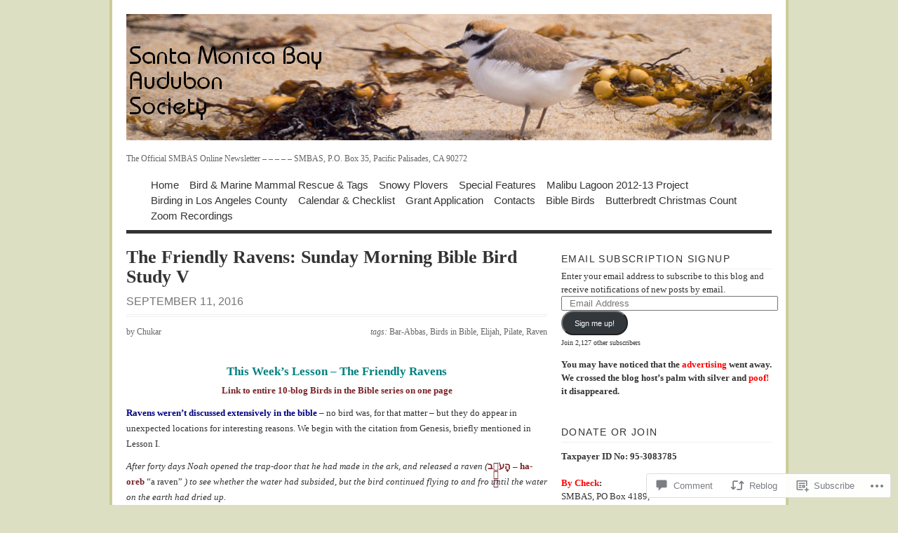

--- FILE ---
content_type: text/html; charset=UTF-8
request_url: https://smbasblog.com/2016/09/11/the-friendly-ravens-sunday-morning-bible-bird-study-v/
body_size: 43912
content:
<!DOCTYPE html PUBLIC "-//W3C//DTD XHTML 1.0 Transitional//EN" "http://www.w3.org/TR/xhtml1/DTD/xhtml1-transitional.dtd">
<html xmlns="http://www.w3.org/1999/xhtml" lang="en">
<head profile="http://gmpg.org/xfn/11">
<meta http-equiv="Content-Type" content="text/html; charset=UTF-8" />
<title>The Friendly Ravens: Sunday Morning Bible Bird Study V | SANTA MONICA BAY AUDUBON SOCIETY BLOG</title>
<!--[if lt IE 8]><link rel="stylesheet" type="text/css" media="screen" href="https://s0.wp.com/wp-content/themes/pub/vigilance/stylesheets/ie.css?m=1280263635i" /><![endif]-->
<!--[if lte IE 6]><link rel="stylesheet" type="text/css" media="screen" href="https://s0.wp.com/wp-content/themes/pub/vigilance/stylesheets/ie6.css?m=1275938991i" /><![endif]-->
<link rel="pingback" href="https://smbasblog.com/xmlrpc.php" />
<meta name='robots' content='max-image-preview:large' />

<!-- Async WordPress.com Remote Login -->
<script id="wpcom_remote_login_js">
var wpcom_remote_login_extra_auth = '';
function wpcom_remote_login_remove_dom_node_id( element_id ) {
	var dom_node = document.getElementById( element_id );
	if ( dom_node ) { dom_node.parentNode.removeChild( dom_node ); }
}
function wpcom_remote_login_remove_dom_node_classes( class_name ) {
	var dom_nodes = document.querySelectorAll( '.' + class_name );
	for ( var i = 0; i < dom_nodes.length; i++ ) {
		dom_nodes[ i ].parentNode.removeChild( dom_nodes[ i ] );
	}
}
function wpcom_remote_login_final_cleanup() {
	wpcom_remote_login_remove_dom_node_classes( "wpcom_remote_login_msg" );
	wpcom_remote_login_remove_dom_node_id( "wpcom_remote_login_key" );
	wpcom_remote_login_remove_dom_node_id( "wpcom_remote_login_validate" );
	wpcom_remote_login_remove_dom_node_id( "wpcom_remote_login_js" );
	wpcom_remote_login_remove_dom_node_id( "wpcom_request_access_iframe" );
	wpcom_remote_login_remove_dom_node_id( "wpcom_request_access_styles" );
}

// Watch for messages back from the remote login
window.addEventListener( "message", function( e ) {
	if ( e.origin === "https://r-login.wordpress.com" ) {
		var data = {};
		try {
			data = JSON.parse( e.data );
		} catch( e ) {
			wpcom_remote_login_final_cleanup();
			return;
		}

		if ( data.msg === 'LOGIN' ) {
			// Clean up the login check iframe
			wpcom_remote_login_remove_dom_node_id( "wpcom_remote_login_key" );

			var id_regex = new RegExp( /^[0-9]+$/ );
			var token_regex = new RegExp( /^.*|.*|.*$/ );
			if (
				token_regex.test( data.token )
				&& id_regex.test( data.wpcomid )
			) {
				// We have everything we need to ask for a login
				var script = document.createElement( "script" );
				script.setAttribute( "id", "wpcom_remote_login_validate" );
				script.src = '/remote-login.php?wpcom_remote_login=validate'
					+ '&wpcomid=' + data.wpcomid
					+ '&token=' + encodeURIComponent( data.token )
					+ '&host=' + window.location.protocol
					+ '//' + window.location.hostname
					+ '&postid=15334'
					+ '&is_singular=1';
				document.body.appendChild( script );
			}

			return;
		}

		// Safari ITP, not logged in, so redirect
		if ( data.msg === 'LOGIN-REDIRECT' ) {
			window.location = 'https://wordpress.com/log-in?redirect_to=' + window.location.href;
			return;
		}

		// Safari ITP, storage access failed, remove the request
		if ( data.msg === 'LOGIN-REMOVE' ) {
			var css_zap = 'html { -webkit-transition: margin-top 1s; transition: margin-top 1s; } /* 9001 */ html { margin-top: 0 !important; } * html body { margin-top: 0 !important; } @media screen and ( max-width: 782px ) { html { margin-top: 0 !important; } * html body { margin-top: 0 !important; } }';
			var style_zap = document.createElement( 'style' );
			style_zap.type = 'text/css';
			style_zap.appendChild( document.createTextNode( css_zap ) );
			document.body.appendChild( style_zap );

			var e = document.getElementById( 'wpcom_request_access_iframe' );
			e.parentNode.removeChild( e );

			document.cookie = 'wordpress_com_login_access=denied; path=/; max-age=31536000';

			return;
		}

		// Safari ITP
		if ( data.msg === 'REQUEST_ACCESS' ) {
			console.log( 'request access: safari' );

			// Check ITP iframe enable/disable knob
			if ( wpcom_remote_login_extra_auth !== 'safari_itp_iframe' ) {
				return;
			}

			// If we are in a "private window" there is no ITP.
			var private_window = false;
			try {
				var opendb = window.openDatabase( null, null, null, null );
			} catch( e ) {
				private_window = true;
			}

			if ( private_window ) {
				console.log( 'private window' );
				return;
			}

			var iframe = document.createElement( 'iframe' );
			iframe.id = 'wpcom_request_access_iframe';
			iframe.setAttribute( 'scrolling', 'no' );
			iframe.setAttribute( 'sandbox', 'allow-storage-access-by-user-activation allow-scripts allow-same-origin allow-top-navigation-by-user-activation' );
			iframe.src = 'https://r-login.wordpress.com/remote-login.php?wpcom_remote_login=request_access&origin=' + encodeURIComponent( data.origin ) + '&wpcomid=' + encodeURIComponent( data.wpcomid );

			var css = 'html { -webkit-transition: margin-top 1s; transition: margin-top 1s; } /* 9001 */ html { margin-top: 46px !important; } * html body { margin-top: 46px !important; } @media screen and ( max-width: 660px ) { html { margin-top: 71px !important; } * html body { margin-top: 71px !important; } #wpcom_request_access_iframe { display: block; height: 71px !important; } } #wpcom_request_access_iframe { border: 0px; height: 46px; position: fixed; top: 0; left: 0; width: 100%; min-width: 100%; z-index: 99999; background: #23282d; } ';

			var style = document.createElement( 'style' );
			style.type = 'text/css';
			style.id = 'wpcom_request_access_styles';
			style.appendChild( document.createTextNode( css ) );
			document.body.appendChild( style );

			document.body.appendChild( iframe );
		}

		if ( data.msg === 'DONE' ) {
			wpcom_remote_login_final_cleanup();
		}
	}
}, false );

// Inject the remote login iframe after the page has had a chance to load
// more critical resources
window.addEventListener( "DOMContentLoaded", function( e ) {
	var iframe = document.createElement( "iframe" );
	iframe.style.display = "none";
	iframe.setAttribute( "scrolling", "no" );
	iframe.setAttribute( "id", "wpcom_remote_login_key" );
	iframe.src = "https://r-login.wordpress.com/remote-login.php"
		+ "?wpcom_remote_login=key"
		+ "&origin=aHR0cHM6Ly9zbWJhc2Jsb2cuY29t"
		+ "&wpcomid=7133048"
		+ "&time=" + Math.floor( Date.now() / 1000 );
	document.body.appendChild( iframe );
}, false );
</script>
<link rel='dns-prefetch' href='//s0.wp.com' />
<link rel='dns-prefetch' href='//widgets.wp.com' />
<link rel='dns-prefetch' href='//wordpress.com' />
<link rel="alternate" type="application/rss+xml" title="SANTA MONICA BAY AUDUBON SOCIETY BLOG &raquo; Feed" href="https://smbasblog.com/feed/" />
<link rel="alternate" type="application/rss+xml" title="SANTA MONICA BAY AUDUBON SOCIETY BLOG &raquo; Comments Feed" href="https://smbasblog.com/comments/feed/" />
<link rel="alternate" type="application/rss+xml" title="SANTA MONICA BAY AUDUBON SOCIETY BLOG &raquo; The Friendly Ravens: Sunday Morning Bible Bird Study&nbsp;V Comments Feed" href="https://smbasblog.com/2016/09/11/the-friendly-ravens-sunday-morning-bible-bird-study-v/feed/" />
	<script type="text/javascript">
		/* <![CDATA[ */
		function addLoadEvent(func) {
			var oldonload = window.onload;
			if (typeof window.onload != 'function') {
				window.onload = func;
			} else {
				window.onload = function () {
					oldonload();
					func();
				}
			}
		}
		/* ]]> */
	</script>
	<link crossorigin='anonymous' rel='stylesheet' id='all-css-0-1' href='/_static/??-eJx9jFsKwkAMAC/kGnzU4od4lnUba9psdjGJ0ttXRRBE/ByYGbjXkIoYikH2UNl7EoUBrcY0vhnUBXLpnFHhihwNu1CL2hctk+oCfh+ZRvx8X/RPJzmTkE1gF8yPsPoJbtQTR0n4DI/5sGqbzbrd77bNMAO3cEpE&cssminify=yes' type='text/css' media='all' />
<style id='wp-emoji-styles-inline-css'>

	img.wp-smiley, img.emoji {
		display: inline !important;
		border: none !important;
		box-shadow: none !important;
		height: 1em !important;
		width: 1em !important;
		margin: 0 0.07em !important;
		vertical-align: -0.1em !important;
		background: none !important;
		padding: 0 !important;
	}
/*# sourceURL=wp-emoji-styles-inline-css */
</style>
<link crossorigin='anonymous' rel='stylesheet' id='all-css-2-1' href='/wp-content/plugins/gutenberg-core/v22.2.0/build/styles/block-library/style.css?m=1764855221i&cssminify=yes' type='text/css' media='all' />
<style id='wp-block-library-inline-css'>
.has-text-align-justify {
	text-align:justify;
}
.has-text-align-justify{text-align:justify;}

/*# sourceURL=wp-block-library-inline-css */
</style><style id='wp-block-group-inline-css'>
.wp-block-group{box-sizing:border-box}:where(.wp-block-group.wp-block-group-is-layout-constrained){position:relative}
/*# sourceURL=/wp-content/plugins/gutenberg-core/v22.2.0/build/styles/block-library/group/style.css */
</style>
<style id='wp-block-paragraph-inline-css'>
.is-small-text{font-size:.875em}.is-regular-text{font-size:1em}.is-large-text{font-size:2.25em}.is-larger-text{font-size:3em}.has-drop-cap:not(:focus):first-letter{float:left;font-size:8.4em;font-style:normal;font-weight:100;line-height:.68;margin:.05em .1em 0 0;text-transform:uppercase}body.rtl .has-drop-cap:not(:focus):first-letter{float:none;margin-left:.1em}p.has-drop-cap.has-background{overflow:hidden}:root :where(p.has-background){padding:1.25em 2.375em}:where(p.has-text-color:not(.has-link-color)) a{color:inherit}p.has-text-align-left[style*="writing-mode:vertical-lr"],p.has-text-align-right[style*="writing-mode:vertical-rl"]{rotate:180deg}
/*# sourceURL=/wp-content/plugins/gutenberg-core/v22.2.0/build/styles/block-library/paragraph/style.css */
</style>
<style id='wp-block-separator-inline-css'>
@charset "UTF-8";.wp-block-separator{border:none;border-top:2px solid}:root :where(.wp-block-separator.is-style-dots){height:auto;line-height:1;text-align:center}:root :where(.wp-block-separator.is-style-dots):before{color:currentColor;content:"···";font-family:serif;font-size:1.5em;letter-spacing:2em;padding-left:2em}.wp-block-separator.is-style-dots{background:none!important;border:none!important}
/*# sourceURL=/wp-content/plugins/gutenberg-core/v22.2.0/build/styles/block-library/separator/style.css */
</style>
<style id='wp-block-heading-inline-css'>
h1:where(.wp-block-heading).has-background,h2:where(.wp-block-heading).has-background,h3:where(.wp-block-heading).has-background,h4:where(.wp-block-heading).has-background,h5:where(.wp-block-heading).has-background,h6:where(.wp-block-heading).has-background{padding:1.25em 2.375em}h1.has-text-align-left[style*=writing-mode]:where([style*=vertical-lr]),h1.has-text-align-right[style*=writing-mode]:where([style*=vertical-rl]),h2.has-text-align-left[style*=writing-mode]:where([style*=vertical-lr]),h2.has-text-align-right[style*=writing-mode]:where([style*=vertical-rl]),h3.has-text-align-left[style*=writing-mode]:where([style*=vertical-lr]),h3.has-text-align-right[style*=writing-mode]:where([style*=vertical-rl]),h4.has-text-align-left[style*=writing-mode]:where([style*=vertical-lr]),h4.has-text-align-right[style*=writing-mode]:where([style*=vertical-rl]),h5.has-text-align-left[style*=writing-mode]:where([style*=vertical-lr]),h5.has-text-align-right[style*=writing-mode]:where([style*=vertical-rl]),h6.has-text-align-left[style*=writing-mode]:where([style*=vertical-lr]),h6.has-text-align-right[style*=writing-mode]:where([style*=vertical-rl]){rotate:180deg}
/*# sourceURL=/wp-content/plugins/gutenberg-core/v22.2.0/build/styles/block-library/heading/style.css */
</style>
<style id='wp-block-latest-posts-inline-css'>
.wp-block-latest-posts{box-sizing:border-box}.wp-block-latest-posts.alignleft{margin-right:2em}.wp-block-latest-posts.alignright{margin-left:2em}.wp-block-latest-posts.wp-block-latest-posts__list{list-style:none}.wp-block-latest-posts.wp-block-latest-posts__list li{clear:both;overflow-wrap:break-word}.wp-block-latest-posts.is-grid{display:flex;flex-wrap:wrap}.wp-block-latest-posts.is-grid li{margin:0 1.25em 1.25em 0;width:100%}@media (min-width:600px){.wp-block-latest-posts.columns-2 li{width:calc(50% - .625em)}.wp-block-latest-posts.columns-2 li:nth-child(2n){margin-right:0}.wp-block-latest-posts.columns-3 li{width:calc(33.33333% - .83333em)}.wp-block-latest-posts.columns-3 li:nth-child(3n){margin-right:0}.wp-block-latest-posts.columns-4 li{width:calc(25% - .9375em)}.wp-block-latest-posts.columns-4 li:nth-child(4n){margin-right:0}.wp-block-latest-posts.columns-5 li{width:calc(20% - 1em)}.wp-block-latest-posts.columns-5 li:nth-child(5n){margin-right:0}.wp-block-latest-posts.columns-6 li{width:calc(16.66667% - 1.04167em)}.wp-block-latest-posts.columns-6 li:nth-child(6n){margin-right:0}}:root :where(.wp-block-latest-posts.is-grid){padding:0}:root :where(.wp-block-latest-posts.wp-block-latest-posts__list){padding-left:0}.wp-block-latest-posts__post-author,.wp-block-latest-posts__post-date{display:block;font-size:.8125em}.wp-block-latest-posts__post-excerpt,.wp-block-latest-posts__post-full-content{margin-bottom:1em;margin-top:.5em}.wp-block-latest-posts__featured-image a{display:inline-block}.wp-block-latest-posts__featured-image img{height:auto;max-width:100%;width:auto}.wp-block-latest-posts__featured-image.alignleft{float:left;margin-right:1em}.wp-block-latest-posts__featured-image.alignright{float:right;margin-left:1em}.wp-block-latest-posts__featured-image.aligncenter{margin-bottom:1em;text-align:center}
/*# sourceURL=/wp-content/plugins/gutenberg-core/v22.2.0/build/styles/block-library/latest-posts/style.css */
</style>
<style id='global-styles-inline-css'>
:root{--wp--preset--aspect-ratio--square: 1;--wp--preset--aspect-ratio--4-3: 4/3;--wp--preset--aspect-ratio--3-4: 3/4;--wp--preset--aspect-ratio--3-2: 3/2;--wp--preset--aspect-ratio--2-3: 2/3;--wp--preset--aspect-ratio--16-9: 16/9;--wp--preset--aspect-ratio--9-16: 9/16;--wp--preset--color--black: #000000;--wp--preset--color--cyan-bluish-gray: #abb8c3;--wp--preset--color--white: #ffffff;--wp--preset--color--pale-pink: #f78da7;--wp--preset--color--vivid-red: #cf2e2e;--wp--preset--color--luminous-vivid-orange: #ff6900;--wp--preset--color--luminous-vivid-amber: #fcb900;--wp--preset--color--light-green-cyan: #7bdcb5;--wp--preset--color--vivid-green-cyan: #00d084;--wp--preset--color--pale-cyan-blue: #8ed1fc;--wp--preset--color--vivid-cyan-blue: #0693e3;--wp--preset--color--vivid-purple: #9b51e0;--wp--preset--gradient--vivid-cyan-blue-to-vivid-purple: linear-gradient(135deg,rgb(6,147,227) 0%,rgb(155,81,224) 100%);--wp--preset--gradient--light-green-cyan-to-vivid-green-cyan: linear-gradient(135deg,rgb(122,220,180) 0%,rgb(0,208,130) 100%);--wp--preset--gradient--luminous-vivid-amber-to-luminous-vivid-orange: linear-gradient(135deg,rgb(252,185,0) 0%,rgb(255,105,0) 100%);--wp--preset--gradient--luminous-vivid-orange-to-vivid-red: linear-gradient(135deg,rgb(255,105,0) 0%,rgb(207,46,46) 100%);--wp--preset--gradient--very-light-gray-to-cyan-bluish-gray: linear-gradient(135deg,rgb(238,238,238) 0%,rgb(169,184,195) 100%);--wp--preset--gradient--cool-to-warm-spectrum: linear-gradient(135deg,rgb(74,234,220) 0%,rgb(151,120,209) 20%,rgb(207,42,186) 40%,rgb(238,44,130) 60%,rgb(251,105,98) 80%,rgb(254,248,76) 100%);--wp--preset--gradient--blush-light-purple: linear-gradient(135deg,rgb(255,206,236) 0%,rgb(152,150,240) 100%);--wp--preset--gradient--blush-bordeaux: linear-gradient(135deg,rgb(254,205,165) 0%,rgb(254,45,45) 50%,rgb(107,0,62) 100%);--wp--preset--gradient--luminous-dusk: linear-gradient(135deg,rgb(255,203,112) 0%,rgb(199,81,192) 50%,rgb(65,88,208) 100%);--wp--preset--gradient--pale-ocean: linear-gradient(135deg,rgb(255,245,203) 0%,rgb(182,227,212) 50%,rgb(51,167,181) 100%);--wp--preset--gradient--electric-grass: linear-gradient(135deg,rgb(202,248,128) 0%,rgb(113,206,126) 100%);--wp--preset--gradient--midnight: linear-gradient(135deg,rgb(2,3,129) 0%,rgb(40,116,252) 100%);--wp--preset--font-size--small: 13px;--wp--preset--font-size--medium: 20px;--wp--preset--font-size--large: 36px;--wp--preset--font-size--x-large: 42px;--wp--preset--font-family--albert-sans: 'Albert Sans', sans-serif;--wp--preset--font-family--alegreya: Alegreya, serif;--wp--preset--font-family--arvo: Arvo, serif;--wp--preset--font-family--bodoni-moda: 'Bodoni Moda', serif;--wp--preset--font-family--bricolage-grotesque: 'Bricolage Grotesque', sans-serif;--wp--preset--font-family--cabin: Cabin, sans-serif;--wp--preset--font-family--chivo: Chivo, sans-serif;--wp--preset--font-family--commissioner: Commissioner, sans-serif;--wp--preset--font-family--cormorant: Cormorant, serif;--wp--preset--font-family--courier-prime: 'Courier Prime', monospace;--wp--preset--font-family--crimson-pro: 'Crimson Pro', serif;--wp--preset--font-family--dm-mono: 'DM Mono', monospace;--wp--preset--font-family--dm-sans: 'DM Sans', sans-serif;--wp--preset--font-family--dm-serif-display: 'DM Serif Display', serif;--wp--preset--font-family--domine: Domine, serif;--wp--preset--font-family--eb-garamond: 'EB Garamond', serif;--wp--preset--font-family--epilogue: Epilogue, sans-serif;--wp--preset--font-family--fahkwang: Fahkwang, sans-serif;--wp--preset--font-family--figtree: Figtree, sans-serif;--wp--preset--font-family--fira-sans: 'Fira Sans', sans-serif;--wp--preset--font-family--fjalla-one: 'Fjalla One', sans-serif;--wp--preset--font-family--fraunces: Fraunces, serif;--wp--preset--font-family--gabarito: Gabarito, system-ui;--wp--preset--font-family--ibm-plex-mono: 'IBM Plex Mono', monospace;--wp--preset--font-family--ibm-plex-sans: 'IBM Plex Sans', sans-serif;--wp--preset--font-family--ibarra-real-nova: 'Ibarra Real Nova', serif;--wp--preset--font-family--instrument-serif: 'Instrument Serif', serif;--wp--preset--font-family--inter: Inter, sans-serif;--wp--preset--font-family--josefin-sans: 'Josefin Sans', sans-serif;--wp--preset--font-family--jost: Jost, sans-serif;--wp--preset--font-family--libre-baskerville: 'Libre Baskerville', serif;--wp--preset--font-family--libre-franklin: 'Libre Franklin', sans-serif;--wp--preset--font-family--literata: Literata, serif;--wp--preset--font-family--lora: Lora, serif;--wp--preset--font-family--merriweather: Merriweather, serif;--wp--preset--font-family--montserrat: Montserrat, sans-serif;--wp--preset--font-family--newsreader: Newsreader, serif;--wp--preset--font-family--noto-sans-mono: 'Noto Sans Mono', sans-serif;--wp--preset--font-family--nunito: Nunito, sans-serif;--wp--preset--font-family--open-sans: 'Open Sans', sans-serif;--wp--preset--font-family--overpass: Overpass, sans-serif;--wp--preset--font-family--pt-serif: 'PT Serif', serif;--wp--preset--font-family--petrona: Petrona, serif;--wp--preset--font-family--piazzolla: Piazzolla, serif;--wp--preset--font-family--playfair-display: 'Playfair Display', serif;--wp--preset--font-family--plus-jakarta-sans: 'Plus Jakarta Sans', sans-serif;--wp--preset--font-family--poppins: Poppins, sans-serif;--wp--preset--font-family--raleway: Raleway, sans-serif;--wp--preset--font-family--roboto: Roboto, sans-serif;--wp--preset--font-family--roboto-slab: 'Roboto Slab', serif;--wp--preset--font-family--rubik: Rubik, sans-serif;--wp--preset--font-family--rufina: Rufina, serif;--wp--preset--font-family--sora: Sora, sans-serif;--wp--preset--font-family--source-sans-3: 'Source Sans 3', sans-serif;--wp--preset--font-family--source-serif-4: 'Source Serif 4', serif;--wp--preset--font-family--space-mono: 'Space Mono', monospace;--wp--preset--font-family--syne: Syne, sans-serif;--wp--preset--font-family--texturina: Texturina, serif;--wp--preset--font-family--urbanist: Urbanist, sans-serif;--wp--preset--font-family--work-sans: 'Work Sans', sans-serif;--wp--preset--spacing--20: 0.44rem;--wp--preset--spacing--30: 0.67rem;--wp--preset--spacing--40: 1rem;--wp--preset--spacing--50: 1.5rem;--wp--preset--spacing--60: 2.25rem;--wp--preset--spacing--70: 3.38rem;--wp--preset--spacing--80: 5.06rem;--wp--preset--shadow--natural: 6px 6px 9px rgba(0, 0, 0, 0.2);--wp--preset--shadow--deep: 12px 12px 50px rgba(0, 0, 0, 0.4);--wp--preset--shadow--sharp: 6px 6px 0px rgba(0, 0, 0, 0.2);--wp--preset--shadow--outlined: 6px 6px 0px -3px rgb(255, 255, 255), 6px 6px rgb(0, 0, 0);--wp--preset--shadow--crisp: 6px 6px 0px rgb(0, 0, 0);}:where(.is-layout-flex){gap: 0.5em;}:where(.is-layout-grid){gap: 0.5em;}body .is-layout-flex{display: flex;}.is-layout-flex{flex-wrap: wrap;align-items: center;}.is-layout-flex > :is(*, div){margin: 0;}body .is-layout-grid{display: grid;}.is-layout-grid > :is(*, div){margin: 0;}:where(.wp-block-columns.is-layout-flex){gap: 2em;}:where(.wp-block-columns.is-layout-grid){gap: 2em;}:where(.wp-block-post-template.is-layout-flex){gap: 1.25em;}:where(.wp-block-post-template.is-layout-grid){gap: 1.25em;}.has-black-color{color: var(--wp--preset--color--black) !important;}.has-cyan-bluish-gray-color{color: var(--wp--preset--color--cyan-bluish-gray) !important;}.has-white-color{color: var(--wp--preset--color--white) !important;}.has-pale-pink-color{color: var(--wp--preset--color--pale-pink) !important;}.has-vivid-red-color{color: var(--wp--preset--color--vivid-red) !important;}.has-luminous-vivid-orange-color{color: var(--wp--preset--color--luminous-vivid-orange) !important;}.has-luminous-vivid-amber-color{color: var(--wp--preset--color--luminous-vivid-amber) !important;}.has-light-green-cyan-color{color: var(--wp--preset--color--light-green-cyan) !important;}.has-vivid-green-cyan-color{color: var(--wp--preset--color--vivid-green-cyan) !important;}.has-pale-cyan-blue-color{color: var(--wp--preset--color--pale-cyan-blue) !important;}.has-vivid-cyan-blue-color{color: var(--wp--preset--color--vivid-cyan-blue) !important;}.has-vivid-purple-color{color: var(--wp--preset--color--vivid-purple) !important;}.has-black-background-color{background-color: var(--wp--preset--color--black) !important;}.has-cyan-bluish-gray-background-color{background-color: var(--wp--preset--color--cyan-bluish-gray) !important;}.has-white-background-color{background-color: var(--wp--preset--color--white) !important;}.has-pale-pink-background-color{background-color: var(--wp--preset--color--pale-pink) !important;}.has-vivid-red-background-color{background-color: var(--wp--preset--color--vivid-red) !important;}.has-luminous-vivid-orange-background-color{background-color: var(--wp--preset--color--luminous-vivid-orange) !important;}.has-luminous-vivid-amber-background-color{background-color: var(--wp--preset--color--luminous-vivid-amber) !important;}.has-light-green-cyan-background-color{background-color: var(--wp--preset--color--light-green-cyan) !important;}.has-vivid-green-cyan-background-color{background-color: var(--wp--preset--color--vivid-green-cyan) !important;}.has-pale-cyan-blue-background-color{background-color: var(--wp--preset--color--pale-cyan-blue) !important;}.has-vivid-cyan-blue-background-color{background-color: var(--wp--preset--color--vivid-cyan-blue) !important;}.has-vivid-purple-background-color{background-color: var(--wp--preset--color--vivid-purple) !important;}.has-black-border-color{border-color: var(--wp--preset--color--black) !important;}.has-cyan-bluish-gray-border-color{border-color: var(--wp--preset--color--cyan-bluish-gray) !important;}.has-white-border-color{border-color: var(--wp--preset--color--white) !important;}.has-pale-pink-border-color{border-color: var(--wp--preset--color--pale-pink) !important;}.has-vivid-red-border-color{border-color: var(--wp--preset--color--vivid-red) !important;}.has-luminous-vivid-orange-border-color{border-color: var(--wp--preset--color--luminous-vivid-orange) !important;}.has-luminous-vivid-amber-border-color{border-color: var(--wp--preset--color--luminous-vivid-amber) !important;}.has-light-green-cyan-border-color{border-color: var(--wp--preset--color--light-green-cyan) !important;}.has-vivid-green-cyan-border-color{border-color: var(--wp--preset--color--vivid-green-cyan) !important;}.has-pale-cyan-blue-border-color{border-color: var(--wp--preset--color--pale-cyan-blue) !important;}.has-vivid-cyan-blue-border-color{border-color: var(--wp--preset--color--vivid-cyan-blue) !important;}.has-vivid-purple-border-color{border-color: var(--wp--preset--color--vivid-purple) !important;}.has-vivid-cyan-blue-to-vivid-purple-gradient-background{background: var(--wp--preset--gradient--vivid-cyan-blue-to-vivid-purple) !important;}.has-light-green-cyan-to-vivid-green-cyan-gradient-background{background: var(--wp--preset--gradient--light-green-cyan-to-vivid-green-cyan) !important;}.has-luminous-vivid-amber-to-luminous-vivid-orange-gradient-background{background: var(--wp--preset--gradient--luminous-vivid-amber-to-luminous-vivid-orange) !important;}.has-luminous-vivid-orange-to-vivid-red-gradient-background{background: var(--wp--preset--gradient--luminous-vivid-orange-to-vivid-red) !important;}.has-very-light-gray-to-cyan-bluish-gray-gradient-background{background: var(--wp--preset--gradient--very-light-gray-to-cyan-bluish-gray) !important;}.has-cool-to-warm-spectrum-gradient-background{background: var(--wp--preset--gradient--cool-to-warm-spectrum) !important;}.has-blush-light-purple-gradient-background{background: var(--wp--preset--gradient--blush-light-purple) !important;}.has-blush-bordeaux-gradient-background{background: var(--wp--preset--gradient--blush-bordeaux) !important;}.has-luminous-dusk-gradient-background{background: var(--wp--preset--gradient--luminous-dusk) !important;}.has-pale-ocean-gradient-background{background: var(--wp--preset--gradient--pale-ocean) !important;}.has-electric-grass-gradient-background{background: var(--wp--preset--gradient--electric-grass) !important;}.has-midnight-gradient-background{background: var(--wp--preset--gradient--midnight) !important;}.has-small-font-size{font-size: var(--wp--preset--font-size--small) !important;}.has-medium-font-size{font-size: var(--wp--preset--font-size--medium) !important;}.has-large-font-size{font-size: var(--wp--preset--font-size--large) !important;}.has-x-large-font-size{font-size: var(--wp--preset--font-size--x-large) !important;}.has-albert-sans-font-family{font-family: var(--wp--preset--font-family--albert-sans) !important;}.has-alegreya-font-family{font-family: var(--wp--preset--font-family--alegreya) !important;}.has-arvo-font-family{font-family: var(--wp--preset--font-family--arvo) !important;}.has-bodoni-moda-font-family{font-family: var(--wp--preset--font-family--bodoni-moda) !important;}.has-bricolage-grotesque-font-family{font-family: var(--wp--preset--font-family--bricolage-grotesque) !important;}.has-cabin-font-family{font-family: var(--wp--preset--font-family--cabin) !important;}.has-chivo-font-family{font-family: var(--wp--preset--font-family--chivo) !important;}.has-commissioner-font-family{font-family: var(--wp--preset--font-family--commissioner) !important;}.has-cormorant-font-family{font-family: var(--wp--preset--font-family--cormorant) !important;}.has-courier-prime-font-family{font-family: var(--wp--preset--font-family--courier-prime) !important;}.has-crimson-pro-font-family{font-family: var(--wp--preset--font-family--crimson-pro) !important;}.has-dm-mono-font-family{font-family: var(--wp--preset--font-family--dm-mono) !important;}.has-dm-sans-font-family{font-family: var(--wp--preset--font-family--dm-sans) !important;}.has-dm-serif-display-font-family{font-family: var(--wp--preset--font-family--dm-serif-display) !important;}.has-domine-font-family{font-family: var(--wp--preset--font-family--domine) !important;}.has-eb-garamond-font-family{font-family: var(--wp--preset--font-family--eb-garamond) !important;}.has-epilogue-font-family{font-family: var(--wp--preset--font-family--epilogue) !important;}.has-fahkwang-font-family{font-family: var(--wp--preset--font-family--fahkwang) !important;}.has-figtree-font-family{font-family: var(--wp--preset--font-family--figtree) !important;}.has-fira-sans-font-family{font-family: var(--wp--preset--font-family--fira-sans) !important;}.has-fjalla-one-font-family{font-family: var(--wp--preset--font-family--fjalla-one) !important;}.has-fraunces-font-family{font-family: var(--wp--preset--font-family--fraunces) !important;}.has-gabarito-font-family{font-family: var(--wp--preset--font-family--gabarito) !important;}.has-ibm-plex-mono-font-family{font-family: var(--wp--preset--font-family--ibm-plex-mono) !important;}.has-ibm-plex-sans-font-family{font-family: var(--wp--preset--font-family--ibm-plex-sans) !important;}.has-ibarra-real-nova-font-family{font-family: var(--wp--preset--font-family--ibarra-real-nova) !important;}.has-instrument-serif-font-family{font-family: var(--wp--preset--font-family--instrument-serif) !important;}.has-inter-font-family{font-family: var(--wp--preset--font-family--inter) !important;}.has-josefin-sans-font-family{font-family: var(--wp--preset--font-family--josefin-sans) !important;}.has-jost-font-family{font-family: var(--wp--preset--font-family--jost) !important;}.has-libre-baskerville-font-family{font-family: var(--wp--preset--font-family--libre-baskerville) !important;}.has-libre-franklin-font-family{font-family: var(--wp--preset--font-family--libre-franklin) !important;}.has-literata-font-family{font-family: var(--wp--preset--font-family--literata) !important;}.has-lora-font-family{font-family: var(--wp--preset--font-family--lora) !important;}.has-merriweather-font-family{font-family: var(--wp--preset--font-family--merriweather) !important;}.has-montserrat-font-family{font-family: var(--wp--preset--font-family--montserrat) !important;}.has-newsreader-font-family{font-family: var(--wp--preset--font-family--newsreader) !important;}.has-noto-sans-mono-font-family{font-family: var(--wp--preset--font-family--noto-sans-mono) !important;}.has-nunito-font-family{font-family: var(--wp--preset--font-family--nunito) !important;}.has-open-sans-font-family{font-family: var(--wp--preset--font-family--open-sans) !important;}.has-overpass-font-family{font-family: var(--wp--preset--font-family--overpass) !important;}.has-pt-serif-font-family{font-family: var(--wp--preset--font-family--pt-serif) !important;}.has-petrona-font-family{font-family: var(--wp--preset--font-family--petrona) !important;}.has-piazzolla-font-family{font-family: var(--wp--preset--font-family--piazzolla) !important;}.has-playfair-display-font-family{font-family: var(--wp--preset--font-family--playfair-display) !important;}.has-plus-jakarta-sans-font-family{font-family: var(--wp--preset--font-family--plus-jakarta-sans) !important;}.has-poppins-font-family{font-family: var(--wp--preset--font-family--poppins) !important;}.has-raleway-font-family{font-family: var(--wp--preset--font-family--raleway) !important;}.has-roboto-font-family{font-family: var(--wp--preset--font-family--roboto) !important;}.has-roboto-slab-font-family{font-family: var(--wp--preset--font-family--roboto-slab) !important;}.has-rubik-font-family{font-family: var(--wp--preset--font-family--rubik) !important;}.has-rufina-font-family{font-family: var(--wp--preset--font-family--rufina) !important;}.has-sora-font-family{font-family: var(--wp--preset--font-family--sora) !important;}.has-source-sans-3-font-family{font-family: var(--wp--preset--font-family--source-sans-3) !important;}.has-source-serif-4-font-family{font-family: var(--wp--preset--font-family--source-serif-4) !important;}.has-space-mono-font-family{font-family: var(--wp--preset--font-family--space-mono) !important;}.has-syne-font-family{font-family: var(--wp--preset--font-family--syne) !important;}.has-texturina-font-family{font-family: var(--wp--preset--font-family--texturina) !important;}.has-urbanist-font-family{font-family: var(--wp--preset--font-family--urbanist) !important;}.has-work-sans-font-family{font-family: var(--wp--preset--font-family--work-sans) !important;}
/*# sourceURL=global-styles-inline-css */
</style>
<style id='core-block-supports-inline-css'>
.wp-container-core-group-is-layout-bcfe9290 > :where(:not(.alignleft):not(.alignright):not(.alignfull)){max-width:480px;margin-left:auto !important;margin-right:auto !important;}.wp-container-core-group-is-layout-bcfe9290 > .alignwide{max-width:480px;}.wp-container-core-group-is-layout-bcfe9290 .alignfull{max-width:none;}
/*# sourceURL=core-block-supports-inline-css */
</style>

<style id='classic-theme-styles-inline-css'>
/*! This file is auto-generated */
.wp-block-button__link{color:#fff;background-color:#32373c;border-radius:9999px;box-shadow:none;text-decoration:none;padding:calc(.667em + 2px) calc(1.333em + 2px);font-size:1.125em}.wp-block-file__button{background:#32373c;color:#fff;text-decoration:none}
/*# sourceURL=/wp-includes/css/classic-themes.min.css */
</style>
<link crossorigin='anonymous' rel='stylesheet' id='all-css-4-1' href='/_static/??-eJx9j8sOwkAIRX/IkTZGGxfGTzHzIHVq55GBaf18aZpu1HRD4MLhAsxZ2RQZI0OoKo+195HApoKih6wZZCKg8xpHDDJ2tEQH+I/N3vXIgtOWK8b3PpLFRhmTCxIpicHXoPgpXrTHDchZ25cSaV2xNoBq3HqPCaNLBXTlFDSztz8UULFgqh8dTFiMOIu4fEnf9XLLPdza7tI07fl66oYPKzZ26Q==&cssminify=yes' type='text/css' media='all' />
<link rel='stylesheet' id='verbum-gutenberg-css-css' href='https://widgets.wp.com/verbum-block-editor/block-editor.css?ver=1738686361' media='all' />
<link crossorigin='anonymous' rel='stylesheet' id='all-css-6-1' href='/_static/??-eJx9jV0OwjAMgy9EiaZN/DwgzrJVoQTSplrTIW5PAAkGSLzZX2IbLtl5SYpJIVaXuQZKBbzEaMgxndFc+SJLIwsgSKJk6fISz8OsU48YrSHXASYKxH3yCEWvjD+vs/kRB5ZgMjy23/ZfKKA4Ft8rSfow7sA9jffoPu6addestm3bbU43OxZd0A==&cssminify=yes' type='text/css' media='all' />
<link crossorigin='anonymous' rel='stylesheet' id='print-css-7-1' href='/wp-content/mu-plugins/global-print/global-print.css?m=1465851035i&cssminify=yes' type='text/css' media='print' />
<style id='jetpack-global-styles-frontend-style-inline-css'>
:root { --font-headings: unset; --font-base: unset; --font-headings-default: -apple-system,BlinkMacSystemFont,"Segoe UI",Roboto,Oxygen-Sans,Ubuntu,Cantarell,"Helvetica Neue",sans-serif; --font-base-default: -apple-system,BlinkMacSystemFont,"Segoe UI",Roboto,Oxygen-Sans,Ubuntu,Cantarell,"Helvetica Neue",sans-serif;}
/*# sourceURL=jetpack-global-styles-frontend-style-inline-css */
</style>
<link crossorigin='anonymous' rel='stylesheet' id='all-css-10-1' href='/_static/??-eJyNjcsKAjEMRX/IGtQZBxfip0hMS9sxTYppGfx7H7gRN+7ugcs5sFRHKi1Ig9Jd5R6zGMyhVaTrh8G6QFHfORhYwlvw6P39PbPENZmt4G/ROQuBKWVkxxrVvuBH1lIoz2waILJekF+HUzlupnG3nQ77YZwfuRJIaQ==&cssminify=yes' type='text/css' media='all' />
<script type="text/javascript" id="jetpack_related-posts-js-extra">
/* <![CDATA[ */
var related_posts_js_options = {"post_heading":"h4"};
//# sourceURL=jetpack_related-posts-js-extra
/* ]]> */
</script>
<script type="text/javascript" id="wpcom-actionbar-placeholder-js-extra">
/* <![CDATA[ */
var actionbardata = {"siteID":"7133048","postID":"15334","siteURL":"https://smbasblog.com","xhrURL":"https://smbasblog.com/wp-admin/admin-ajax.php","nonce":"254b6b84e8","isLoggedIn":"","statusMessage":"","subsEmailDefault":"instantly","proxyScriptUrl":"https://s0.wp.com/wp-content/js/wpcom-proxy-request.js?m=1513050504i&amp;ver=20211021","shortlink":"https://wp.me/ptVDa-3Zk","i18n":{"followedText":"New posts from this site will now appear in your \u003Ca href=\"https://wordpress.com/reader\"\u003EReader\u003C/a\u003E","foldBar":"Collapse this bar","unfoldBar":"Expand this bar","shortLinkCopied":"Shortlink copied to clipboard."}};
//# sourceURL=wpcom-actionbar-placeholder-js-extra
/* ]]> */
</script>
<script type="text/javascript" id="jetpack-mu-wpcom-settings-js-before">
/* <![CDATA[ */
var JETPACK_MU_WPCOM_SETTINGS = {"assetsUrl":"https://s0.wp.com/wp-content/mu-plugins/jetpack-mu-wpcom-plugin/sun/jetpack_vendor/automattic/jetpack-mu-wpcom/src/build/"};
//# sourceURL=jetpack-mu-wpcom-settings-js-before
/* ]]> */
</script>
<script crossorigin='anonymous' type='text/javascript'  src='/_static/??/wp-content/mu-plugins/jetpack-plugin/sun/_inc/build/related-posts/related-posts.min.js,/wp-content/js/rlt-proxy.js?m=1755011788j'></script>
<script type="text/javascript" id="rlt-proxy-js-after">
/* <![CDATA[ */
	rltInitialize( {"token":null,"iframeOrigins":["https:\/\/widgets.wp.com"]} );
//# sourceURL=rlt-proxy-js-after
/* ]]> */
</script>
<link rel="EditURI" type="application/rsd+xml" title="RSD" href="https://smbasblog.wordpress.com/xmlrpc.php?rsd" />
<meta name="generator" content="WordPress.com" />
<link rel="canonical" href="https://smbasblog.com/2016/09/11/the-friendly-ravens-sunday-morning-bible-bird-study-v/" />
<link rel='shortlink' href='https://wp.me/ptVDa-3Zk' />
<link rel="alternate" type="application/json+oembed" href="https://public-api.wordpress.com/oembed/?format=json&amp;url=https%3A%2F%2Fsmbasblog.com%2F2016%2F09%2F11%2Fthe-friendly-ravens-sunday-morning-bible-bird-study-v%2F&amp;for=wpcom-auto-discovery" /><link rel="alternate" type="application/xml+oembed" href="https://public-api.wordpress.com/oembed/?format=xml&amp;url=https%3A%2F%2Fsmbasblog.com%2F2016%2F09%2F11%2Fthe-friendly-ravens-sunday-morning-bible-bird-study-v%2F&amp;for=wpcom-auto-discovery" />
<!-- Jetpack Open Graph Tags -->
<meta property="og:type" content="article" />
<meta property="og:title" content="The Friendly Ravens: Sunday Morning Bible Bird Study V" />
<meta property="og:url" content="https://smbasblog.com/2016/09/11/the-friendly-ravens-sunday-morning-bible-bird-study-v/" />
<meta property="og:description" content="This Week’s Lesson – The Friendly Ravens Link to entire 10-blog Birds in the Bible series on one page Ravens weren’t discussed extensively in the bible – no bird was, for that matter – but they do …" />
<meta property="article:published_time" content="2016-09-11T07:05:53+00:00" />
<meta property="article:modified_time" content="2023-08-25T23:18:41+00:00" />
<meta property="og:site_name" content="SANTA MONICA BAY AUDUBON SOCIETY BLOG" />
<meta property="og:image" content="https://smbasblog.com/wp-content/uploads/2016/09/raven-no_santa-rosa-copy_-j-kenney_11-24-12_r.jpg?w=600" />
<meta property="og:image:width" content="569" />
<meta property="og:image:height" content="389" />
<meta property="og:image:alt" content="Common Raven, Santa Rosa (James Kenney, 11-24-12)" />
<meta property="og:locale" content="en_US" />
<meta property="article:publisher" content="https://www.facebook.com/WordPresscom" />
<meta name="twitter:creator" content="@SMBAudubon" />
<meta name="twitter:text:title" content="The Friendly Ravens: Sunday Morning Bible Bird Study&nbsp;V" />
<meta name="twitter:image" content="https://smbasblog.com/wp-content/uploads/2016/09/raven-no_santa-rosa-copy_-j-kenney_11-24-12_r.jpg?w=640" />
<meta name="twitter:image:alt" content="Common Raven, Santa Rosa (James Kenney, 11-24-12)" />
<meta name="twitter:card" content="summary_large_image" />

<!-- End Jetpack Open Graph Tags -->
<link rel="shortcut icon" type="image/x-icon" href="https://secure.gravatar.com/blavatar/5fe78a59a630df4a6bc76cd3e9ea0479097bc89c4ebebd3091176f7aa8706486?s=32" sizes="16x16" />
<link rel="icon" type="image/x-icon" href="https://secure.gravatar.com/blavatar/5fe78a59a630df4a6bc76cd3e9ea0479097bc89c4ebebd3091176f7aa8706486?s=32" sizes="16x16" />
<link rel="apple-touch-icon" href="https://secure.gravatar.com/blavatar/5fe78a59a630df4a6bc76cd3e9ea0479097bc89c4ebebd3091176f7aa8706486?s=114" />
<link rel='openid.server' href='https://smbasblog.com/?openidserver=1' />
<link rel='openid.delegate' href='https://smbasblog.com/' />
<link rel="search" type="application/opensearchdescription+xml" href="https://smbasblog.com/osd.xml" title="SANTA MONICA BAY AUDUBON SOCIETY BLOG" />
<link rel="search" type="application/opensearchdescription+xml" href="https://s1.wp.com/opensearch.xml" title="WordPress.com" />
		<style id="wpcom-hotfix-masterbar-style">
			@media screen and (min-width: 783px) {
				#wpadminbar .quicklinks li#wp-admin-bar-my-account.with-avatar > a img {
					margin-top: 5px;
				}
			}
		</style>
				<style type="text/css" media="screen">
			body { background-color: #dcdfc2; }
			#wrapper{
				padding: 0 20px 10px 20px;
				border-left: 4px solid #cccc99;
				border-right: 4px solid #cccc99;
			}
			.sticky .entry {
				background-color: ##cccc99;
				padding: 10px;
			}
			.alert-box, .highlight-box { border: 1px solid #cccc99; }
			#content a:link, #content a:visited { color: #772124; }
			#sidebar a:link, #sidebar a:visited { color: #772124; }
			#title a:hover { color: #772124; }
			#nav ul li a:hover, #nav ul li:hover > a, #nav ul li.current_page_item > a, #nav ul li.current_page_parent > a, #nav ul li.current_page_ancestor > a, #nav ul li.current-cat > a, #nav ul li.current-menu-ancestor > a, #nav ul li.current-menu-item > a, #nav ul li.current-menu-parent a {
				color: #772124;
				border-top: 4px solid #772124;
			}
			.post-header h1 a:hover, .post-header h2 a:hover { color: #772124; }
			.comments a:hover { color: #772124; }
			.meta a:hover { color: #772124; }
			.post-footer a:hover { color: #772124; }
			#footer a:hover { color: #772124; }
			#content .entry a:hover { color: #58181b; }
			#wrapper #sidebar a:hover { color: #58181b; }
			#content .post-header h1 a:hover, #content .post-header h2 a:hover { color: #772124; }
			#content .comments a:hover { color: #772124; }
			#content .meta a:hover { color: #772124; }
			#content .reply a:hover { color: #772124; }
			#content .reply a:link, #reply .c-permalink a:visited { color: #aaa; }
			#content .c-permalink a:link, #content .c-permalink a:visited { color: #ccc; }
			#content .post-footer a:link, #content .post-footer a:visited { color: #333; }
			#content .comments a { color: #757575;  }
			#footer a:hover { color: #772124; }
			#footer a:link, #footer a:visited { color: #666; }
		</style>

		
		<style type="text/css" media="screen">
			#wrapper{ background: #fff; }
			#content .post-header h1 a:link, #content .post-header h1 a:visited, #content .post-header h2 a:link, #content .post-header h2 a:visited  { color: #444; }
			#content .meta a:link, #content .meta a:visited { color: #666; }
		</style>

		
			<style type="text/css">
			.recentcomments a {
				display: inline !important;
				padding: 0 !important;
				margin: 0 !important;
			}

			table.recentcommentsavatartop img.avatar, table.recentcommentsavatarend img.avatar {
				border: 0px;
				margin: 0;
			}

			table.recentcommentsavatartop a, table.recentcommentsavatarend a {
				border: 0px !important;
				background-color: transparent !important;
			}

			td.recentcommentsavatarend, td.recentcommentsavatartop {
				padding: 0px 0px 1px 0px;
				margin: 0px;
			}

			td.recentcommentstextend {
				border: none !important;
				padding: 0px 0px 2px 10px;
			}

			.rtl td.recentcommentstextend {
				padding: 0px 10px 2px 0px;
			}

			td.recentcommentstexttop {
				border: none;
				padding: 0px 0px 0px 10px;
			}

			.rtl td.recentcommentstexttop {
				padding: 0px 10px 0px 0px;
			}
		</style>
		<meta name="description" content="This Week’s Lesson – The Friendly Ravens Link to entire 10-blog Birds in the Bible series on one page Ravens weren’t discussed extensively in the bible – no bird was, for that matter – but they do appear in unexpected locations for interesting reasons. We begin with the citation from Genesis, briefly mentioned in Lesson&hellip;" />
	<style type="text/css">
			#title {
			background: url(https://smbasblog.com/wp-content/uploads/2009/07/snpl920x1801.jpg) no-repeat;
			height: 180px;
		}
				#title { text-indent: -999em !important; }
		#title a { height: 180px; }
		</style>
<link crossorigin='anonymous' rel='stylesheet' id='all-css-0-3' href='/_static/??-eJyNjM0KgzAQBl9I/ag/lR6KjyK6LhJNNsHN4uuXQuvZ4wzD4EwlRcksGcHK5G11otg4p4n2H0NNMDohzD7SrtDTJT4qUi1wexDiYp4VNB3RlP3V/MX3N4T3o++aun892277AK5vOq4=&cssminify=yes' type='text/css' media='all' />
<style id='jetpack-block-subscriptions-inline-css'>
.is-style-compact .is-not-subscriber .wp-block-button__link,.is-style-compact .is-not-subscriber .wp-block-jetpack-subscriptions__button{border-end-start-radius:0!important;border-start-start-radius:0!important;margin-inline-start:0!important}.is-style-compact .is-not-subscriber .components-text-control__input,.is-style-compact .is-not-subscriber p#subscribe-email input[type=email]{border-end-end-radius:0!important;border-start-end-radius:0!important}.is-style-compact:not(.wp-block-jetpack-subscriptions__use-newline) .components-text-control__input{border-inline-end-width:0!important}.wp-block-jetpack-subscriptions.wp-block-jetpack-subscriptions__supports-newline .wp-block-jetpack-subscriptions__form-container{display:flex;flex-direction:column}.wp-block-jetpack-subscriptions.wp-block-jetpack-subscriptions__supports-newline:not(.wp-block-jetpack-subscriptions__use-newline) .is-not-subscriber .wp-block-jetpack-subscriptions__form-elements{align-items:flex-start;display:flex}.wp-block-jetpack-subscriptions.wp-block-jetpack-subscriptions__supports-newline:not(.wp-block-jetpack-subscriptions__use-newline) p#subscribe-submit{display:flex;justify-content:center}.wp-block-jetpack-subscriptions.wp-block-jetpack-subscriptions__supports-newline .wp-block-jetpack-subscriptions__form .wp-block-jetpack-subscriptions__button,.wp-block-jetpack-subscriptions.wp-block-jetpack-subscriptions__supports-newline .wp-block-jetpack-subscriptions__form .wp-block-jetpack-subscriptions__textfield .components-text-control__input,.wp-block-jetpack-subscriptions.wp-block-jetpack-subscriptions__supports-newline .wp-block-jetpack-subscriptions__form button,.wp-block-jetpack-subscriptions.wp-block-jetpack-subscriptions__supports-newline .wp-block-jetpack-subscriptions__form input[type=email],.wp-block-jetpack-subscriptions.wp-block-jetpack-subscriptions__supports-newline form .wp-block-jetpack-subscriptions__button,.wp-block-jetpack-subscriptions.wp-block-jetpack-subscriptions__supports-newline form .wp-block-jetpack-subscriptions__textfield .components-text-control__input,.wp-block-jetpack-subscriptions.wp-block-jetpack-subscriptions__supports-newline form button,.wp-block-jetpack-subscriptions.wp-block-jetpack-subscriptions__supports-newline form input[type=email]{box-sizing:border-box;cursor:pointer;line-height:1.3;min-width:auto!important;white-space:nowrap!important}.wp-block-jetpack-subscriptions.wp-block-jetpack-subscriptions__supports-newline .wp-block-jetpack-subscriptions__form input[type=email]::placeholder,.wp-block-jetpack-subscriptions.wp-block-jetpack-subscriptions__supports-newline .wp-block-jetpack-subscriptions__form input[type=email]:disabled,.wp-block-jetpack-subscriptions.wp-block-jetpack-subscriptions__supports-newline form input[type=email]::placeholder,.wp-block-jetpack-subscriptions.wp-block-jetpack-subscriptions__supports-newline form input[type=email]:disabled{color:currentColor;opacity:.5}.wp-block-jetpack-subscriptions.wp-block-jetpack-subscriptions__supports-newline .wp-block-jetpack-subscriptions__form .wp-block-jetpack-subscriptions__button,.wp-block-jetpack-subscriptions.wp-block-jetpack-subscriptions__supports-newline .wp-block-jetpack-subscriptions__form button,.wp-block-jetpack-subscriptions.wp-block-jetpack-subscriptions__supports-newline form .wp-block-jetpack-subscriptions__button,.wp-block-jetpack-subscriptions.wp-block-jetpack-subscriptions__supports-newline form button{border-color:#0000;border-style:solid}.wp-block-jetpack-subscriptions.wp-block-jetpack-subscriptions__supports-newline .wp-block-jetpack-subscriptions__form .wp-block-jetpack-subscriptions__textfield,.wp-block-jetpack-subscriptions.wp-block-jetpack-subscriptions__supports-newline .wp-block-jetpack-subscriptions__form p#subscribe-email,.wp-block-jetpack-subscriptions.wp-block-jetpack-subscriptions__supports-newline form .wp-block-jetpack-subscriptions__textfield,.wp-block-jetpack-subscriptions.wp-block-jetpack-subscriptions__supports-newline form p#subscribe-email{background:#0000;flex-grow:1}.wp-block-jetpack-subscriptions.wp-block-jetpack-subscriptions__supports-newline .wp-block-jetpack-subscriptions__form .wp-block-jetpack-subscriptions__textfield .components-base-control__field,.wp-block-jetpack-subscriptions.wp-block-jetpack-subscriptions__supports-newline .wp-block-jetpack-subscriptions__form .wp-block-jetpack-subscriptions__textfield .components-text-control__input,.wp-block-jetpack-subscriptions.wp-block-jetpack-subscriptions__supports-newline .wp-block-jetpack-subscriptions__form .wp-block-jetpack-subscriptions__textfield input[type=email],.wp-block-jetpack-subscriptions.wp-block-jetpack-subscriptions__supports-newline .wp-block-jetpack-subscriptions__form p#subscribe-email .components-base-control__field,.wp-block-jetpack-subscriptions.wp-block-jetpack-subscriptions__supports-newline .wp-block-jetpack-subscriptions__form p#subscribe-email .components-text-control__input,.wp-block-jetpack-subscriptions.wp-block-jetpack-subscriptions__supports-newline .wp-block-jetpack-subscriptions__form p#subscribe-email input[type=email],.wp-block-jetpack-subscriptions.wp-block-jetpack-subscriptions__supports-newline form .wp-block-jetpack-subscriptions__textfield .components-base-control__field,.wp-block-jetpack-subscriptions.wp-block-jetpack-subscriptions__supports-newline form .wp-block-jetpack-subscriptions__textfield .components-text-control__input,.wp-block-jetpack-subscriptions.wp-block-jetpack-subscriptions__supports-newline form .wp-block-jetpack-subscriptions__textfield input[type=email],.wp-block-jetpack-subscriptions.wp-block-jetpack-subscriptions__supports-newline form p#subscribe-email .components-base-control__field,.wp-block-jetpack-subscriptions.wp-block-jetpack-subscriptions__supports-newline form p#subscribe-email .components-text-control__input,.wp-block-jetpack-subscriptions.wp-block-jetpack-subscriptions__supports-newline form p#subscribe-email input[type=email]{height:auto;margin:0;width:100%}.wp-block-jetpack-subscriptions.wp-block-jetpack-subscriptions__supports-newline .wp-block-jetpack-subscriptions__form p#subscribe-email,.wp-block-jetpack-subscriptions.wp-block-jetpack-subscriptions__supports-newline .wp-block-jetpack-subscriptions__form p#subscribe-submit,.wp-block-jetpack-subscriptions.wp-block-jetpack-subscriptions__supports-newline form p#subscribe-email,.wp-block-jetpack-subscriptions.wp-block-jetpack-subscriptions__supports-newline form p#subscribe-submit{line-height:0;margin:0;padding:0}.wp-block-jetpack-subscriptions.wp-block-jetpack-subscriptions__supports-newline.wp-block-jetpack-subscriptions__show-subs .wp-block-jetpack-subscriptions__subscount{font-size:16px;margin:8px 0;text-align:end}.wp-block-jetpack-subscriptions.wp-block-jetpack-subscriptions__supports-newline.wp-block-jetpack-subscriptions__use-newline .wp-block-jetpack-subscriptions__form-elements{display:block}.wp-block-jetpack-subscriptions.wp-block-jetpack-subscriptions__supports-newline.wp-block-jetpack-subscriptions__use-newline .wp-block-jetpack-subscriptions__button,.wp-block-jetpack-subscriptions.wp-block-jetpack-subscriptions__supports-newline.wp-block-jetpack-subscriptions__use-newline button{display:inline-block;max-width:100%}.wp-block-jetpack-subscriptions.wp-block-jetpack-subscriptions__supports-newline.wp-block-jetpack-subscriptions__use-newline .wp-block-jetpack-subscriptions__subscount{text-align:start}#subscribe-submit.is-link{text-align:center;width:auto!important}#subscribe-submit.is-link a{margin-left:0!important;margin-top:0!important;width:auto!important}@keyframes jetpack-memberships_button__spinner-animation{to{transform:rotate(1turn)}}.jetpack-memberships-spinner{display:none;height:1em;margin:0 0 0 5px;width:1em}.jetpack-memberships-spinner svg{height:100%;margin-bottom:-2px;width:100%}.jetpack-memberships-spinner-rotating{animation:jetpack-memberships_button__spinner-animation .75s linear infinite;transform-origin:center}.is-loading .jetpack-memberships-spinner{display:inline-block}body.jetpack-memberships-modal-open{overflow:hidden}dialog.jetpack-memberships-modal{opacity:1}dialog.jetpack-memberships-modal,dialog.jetpack-memberships-modal iframe{background:#0000;border:0;bottom:0;box-shadow:none;height:100%;left:0;margin:0;padding:0;position:fixed;right:0;top:0;width:100%}dialog.jetpack-memberships-modal::backdrop{background-color:#000;opacity:.7;transition:opacity .2s ease-out}dialog.jetpack-memberships-modal.is-loading,dialog.jetpack-memberships-modal.is-loading::backdrop{opacity:0}
/*# sourceURL=/wp-content/mu-plugins/jetpack-plugin/sun/_inc/blocks/subscriptions/view.css?minify=false */
</style>
<link crossorigin='anonymous' rel='stylesheet' id='all-css-2-3' href='/_static/??-eJyNzMsKAjEMheEXshPqBXUhPoo4bRgytmkwCYNvbwdm487d+eDwwyIhNTZkg+pBik/ECjOaPNNrM6gzPIgTjE4ld46a3iRGrX9/NFTiIanu4O9wbdkLKiyUJzQFaxKkaV9qn4Jr7V5v8Xw6XC/xGPfzF4aPQ7Q=&cssminify=yes' type='text/css' media='all' />
</head>
<body class="wp-singular post-template-default single single-post postid-15334 single-format-standard wp-theme-pubvigilance customizer-styles-applied vigilance-light jetpack-reblog-enabled">
	<div class="skip-content"><a href="#content">Skip to content</a></div>
	<div id="wrapper">
				<div id="header" class="clear">
			<div id="title"><a href="https://smbasblog.com"><span>SANTA MONICA BAY AUDUBON SOCIETY BLOG</span></a></div>			<div id="description">
				<h2>The Official SMBAS Online Newsletter &#8211; &#8211; &#8211; &#8211; &#8211;  SMBAS, P.O. Box 35, Pacific Palisades, CA 90272</h2>
			</div><!--end description-->
			<div id="nav">
				<ul id="menu-menu-1" class="menu"><li id="menu-item-12584" class="menu-item menu-item-type-custom menu-item-object-custom menu-item-12584"><a href="https://smbasblog.wordpress.com/" title="Our Blog">Home</a></li>
<li id="menu-item-12587" class="menu-item menu-item-type-post_type menu-item-object-page menu-item-12587"><a href="https://smbasblog.com/bird-rescue/" title="Contact information for help for wounded animals">Bird &amp; Marine Mammal Rescue &amp; Tags</a></li>
<li id="menu-item-12593" class="menu-item menu-item-type-post_type menu-item-object-page menu-item-has-children menu-item-12593"><a href="https://smbasblog.com/ringed-snowy-plovers/snowy-plovers/" title="Story of Western Snowy Plovers in general, Malibu Snowies in particular">Snowy Plovers</a>
<ul class="sub-menu">
	<li id="menu-item-16529" class="menu-item menu-item-type-post_type menu-item-object-page menu-item-16529"><a href="https://smbasblog.com/ringed-snowy-plovers/" title="Banded Snowy Plovers appearing in L.A. County">Banded Snowies</a></li>
</ul>
</li>
<li id="menu-item-16531" class="menu-item menu-item-type-post_type menu-item-object-page menu-item-has-children menu-item-16531"><a href="https://smbasblog.com/special-features/">Special Features</a>
<ul class="sub-menu">
	<li id="menu-item-12586" class="menu-item menu-item-type-post_type menu-item-object-page menu-item-12586"><a href="https://smbasblog.com/the-tongva/" title="Our Local First Americans">The Tongva</a></li>
	<li id="menu-item-12594" class="menu-item menu-item-type-post_type menu-item-object-page menu-item-12594"><a href="https://smbasblog.com/getting-other-onto-the-bird/" title="How to Get Others Onto That Bird">Bird Locating</a></li>
	<li id="menu-item-12585" class="menu-item menu-item-type-post_type menu-item-object-page menu-item-12585"><a href="https://smbasblog.com/useful-birding-pages/" title="Printouts of Bird I.D., songs &amp; other stuff ">Birding Info.        Pages</a></li>
	<li id="menu-item-12596" class="menu-item menu-item-type-post_type menu-item-object-page menu-item-12596"><a href="https://smbasblog.com/california-bird-festivals/" title="Bird Festivals in California, irregularly updated">Calif. Bird Festivals</a></li>
	<li id="menu-item-12592" class="menu-item menu-item-type-post_type menu-item-object-page menu-item-12592"><a href="https://smbasblog.com/lagoon-birds/" title="Some unusual Malibu Lagoon sightings">Lagoon Bird Photos</a></li>
</ul>
</li>
<li id="menu-item-12588" class="menu-item menu-item-type-post_type menu-item-object-page menu-item-has-children menu-item-12588"><a href="https://smbasblog.com/malibu-lagoon-project/" title="Malibu Lagoon Reconfiguration">Malibu Lagoon 2012-13 Project</a>
<ul class="sub-menu">
	<li id="menu-item-12589" class="menu-item menu-item-type-post_type menu-item-object-page menu-item-12589"><a href="https://smbasblog.com/malibu-lagoon-project/malibu-lagoon-bird-census-summaries/" title="Details of bird populations relevant to the reconfiguration">Bird Censuses</a></li>
	<li id="menu-item-12590" class="menu-item menu-item-type-post_type menu-item-object-page menu-item-12590"><a href="https://smbasblog.com/malibu-lagoon-project/malibu-lagoon-films-interviews-document-links/" title="Underwater lagoon critters, interviews, background documents">Films &amp; Documents</a></li>
	<li id="menu-item-12591" class="menu-item menu-item-type-post_type menu-item-object-page menu-item-12591"><a href="https://smbasblog.com/malibu-lagoon-project/winter-ramp-summer-clock-at-malibu-lagoon/" title="The semi-submerged sidewalk with the depth gauge">Winter Ramp–Summer Clock</a></li>
</ul>
</li>
<li id="menu-item-12597" class="menu-item menu-item-type-post_type menu-item-object-page menu-item-has-children menu-item-12597"><a href="https://smbasblog.com/los-angeles-county-birding-spots/" title="Finding Birds In L.A. County, general information &amp; 6 areas">Birding in Los Angeles County</a>
<ul class="sub-menu">
	<li id="menu-item-12598" class="menu-item menu-item-type-post_type menu-item-object-page menu-item-12598"><a href="https://smbasblog.com/los-angeles-county-birding-spots/region-a-antelope-valley/" title="Our northern desert">A – Antelope Valley</a></li>
	<li id="menu-item-12599" class="menu-item menu-item-type-post_type menu-item-object-page menu-item-12599"><a href="https://smbasblog.com/los-angeles-county-birding-spots/los-angeles-county-birding-spots/" title="The mountains bisecting L.A. County">B – San Gabriel Mtns.</a></li>
	<li id="menu-item-12600" class="menu-item menu-item-type-post_type menu-item-object-page menu-item-12600"><a href="https://smbasblog.com/los-angeles-county-birding-spots/region-c-san-fernando-valley/" title="Enormous suburban area NW of downtown L.A.">C – San Fernando Valley</a></li>
	<li id="menu-item-12601" class="menu-item menu-item-type-post_type menu-item-object-page menu-item-12601"><a href="https://smbasblog.com/los-angeles-county-birding-spots/region-d-northern-santa-monica-bay/" title="Most of our western shoreline">D – No. Santa Monica Bay</a></li>
	<li id="menu-item-12602" class="menu-item menu-item-type-post_type menu-item-object-page menu-item-12602"><a href="https://smbasblog.com/los-angeles-county-birding-spots/region-e-central-eastern-los-angeles-county/" title="Heavily urban but with many parks, especially along the foothills">E – Cent. &amp; East LA County</a></li>
	<li id="menu-item-12603" class="menu-item menu-item-type-post_type menu-item-object-page menu-item-12603"><a href="https://smbasblog.com/los-angeles-county-birding-spots/region-f-palos-verdes-penninsula-south-bay/" title="Rocky shorelines, beaches, parks">F – Palos Verdes Penn. &amp; So. Bay</a></li>
</ul>
</li>
<li id="menu-item-12595" class="menu-item menu-item-type-post_type menu-item-object-page menu-item-12595"><a href="https://smbasblog.com/schedule/" title="Annual Field Trips &amp; Programs, Malibu Lagoon Checklist">Calendar &amp; Checklist</a></li>
<li id="menu-item-16537" class="menu-item menu-item-type-post_type menu-item-object-page menu-item-16537"><a href="https://smbasblog.com/grant-application/" title="Small Grants for Researchers">Grant Application</a></li>
<li id="menu-item-16536" class="menu-item menu-item-type-post_type menu-item-object-page menu-item-16536"><a href="https://smbasblog.com/officers/" title="Officers, Email Addresses, PO Box, Taxpayer ID No.">Contacts</a></li>
<li id="menu-item-20436" class="menu-item menu-item-type-post_type menu-item-object-page menu-item-20436"><a href="https://smbasblog.com/bible-birds/">Bible Birds</a></li>
<li id="menu-item-21992" class="menu-item menu-item-type-post_type menu-item-object-page menu-item-21992"><a href="https://smbasblog.com/butterbredt-christmas-count/">Butterbredt Christmas Count</a></li>
<li id="menu-item-33254" class="menu-item menu-item-type-post_type menu-item-object-page menu-item-33254"><a href="https://smbasblog.com/zoom-recordings/">Zoom Recordings</a></li>
</ul>			</div><!--end nav-->
		</div><!--end header-->
		<div id="content" class="pad">
									<div id="post-15334" class="post-15334 post type-post status-publish format-standard hentry category-bird-behavior category-general tag-bar-abbas tag-birds-in-bible tag-elijah tag-pilate tag-raven">
			<div class="post-header">
				<h1>The Friendly Ravens: Sunday Morning Bible Bird Study&nbsp;V</h1>
				<div id="single-date" class="date">September 11, 2016</div>
			</div><!--end post header-->
			<div class="meta clear">
				<div class="tags">tags: <a href="https://smbasblog.com/tag/bar-abbas/" rel="tag">Bar-Abbas</a>, <a href="https://smbasblog.com/tag/birds-in-bible/" rel="tag">Birds in Bible</a>, <a href="https://smbasblog.com/tag/elijah/" rel="tag">Elijah</a>, <a href="https://smbasblog.com/tag/pilate/" rel="tag">Pilate</a>, <a href="https://smbasblog.com/tag/raven/" rel="tag">Raven</a></div>
				<div class="author">
					<span class="by-author"><span class="sep">by</span> <span class="author vcard"><a class="url fn n" href="https://smbasblog.com/author/chukar49/" title="View all posts by Chukar" rel="author">Chukar</a></span> </span>				</div>
			</div><!--end meta-->
			<div class="entry clear">
								<h2 style="text-align: center"><span style="color: #008080"><strong>This Week’s Lesson</strong><strong> – </strong>The Friendly Ravens</span></h2>
<p style="text-align: center"><a href="/bible-birds/" target="_blank" rel="noopener"><strong>Link to entire 10-blog Birds in the Bible series on one page</strong></a></p>
<p><span style="color: #000080"><strong>Ravens weren’t discussed extensively in the bible</strong></span> – no bird was, for that matter – but they do appear in unexpected locations for interesting reasons. We begin with the citation from Genesis, briefly mentioned in Lesson I.</p>
<p><em>After forty days Noah opened the trap-door that he had made in the ark, and released a raven (</em><a href="http://biblehub.com/hebrew/haorev_6158.htm" target="_blank" rel="noopener"><strong>הָֽעֹרֵ֑ב</strong> – </a><a href="http://biblehub.com/hebrew/haorev_6158.htm" target="_blank" rel="noopener">ha-oreb</a> “a raven” <em>) </em><em>to see whether the water had subsided, but the bird continued flying to and fro until the water on the earth had dried up.<br />
<a href="http://biblehub.com/interlinear/genesis/8-7.htm" target="_blank" rel="noopener">Genesis 8:6-7</a></em> New English Bible (NEB)</p>
<p>As previously mentioned, that’s all that Genesis says about this raven [<strong>עֹרֵ֖ב</strong> – <a href="http://biblehub.com/hebrew/orev_6158.htm" target="_blank" rel="noopener"><em>oreb</em></a><a href="http://biblehub.com/hebrew/6158.htm" target="_blank" rel="noopener">]</a>, not even whether it ever returned. It probably didn’t, preferring to follow its own agenda rather than Noah’s. <a href="https://smbasblog.com/2016/08/14/sunday-morning-bible-bird-study/" target="_blank" rel="noopener">Bible Factoid #1</a> noted that the precursor to this story – found in the much older <em>Epic of <a href="http://www.ancient.eu/gilgamesh/" target="_blank" rel="noopener">Gilgamesh</a></em>, written <em>circa</em> 2100 BCE – <a href="http://www.historywiz.com/flood.htm" target="_blank" rel="noopener"><em>Utnapishtim</em></a> (the “Noah” of the Gilgamesh) released a raven as the <em>third</em> bird, which found food and flew around and did <em>not</em> return.</p>
<div data-shortcode="caption" id="attachment_15377" style="width: 579px" class="wp-caption aligncenter"><img aria-describedby="caption-attachment-15377" data-attachment-id="15377" data-permalink="https://smbasblog.com/2016/09/11/the-friendly-ravens-sunday-morning-bible-bird-study-v/raven-no_santa-rosa-copy_-j-kenney_11-24-12_r/" data-orig-file="https://smbasblog.com/wp-content/uploads/2016/09/raven-no_santa-rosa-copy_-j-kenney_11-24-12_r.jpg" data-orig-size="640,437" data-comments-opened="1" data-image-meta="{&quot;aperture&quot;:&quot;7.1&quot;,&quot;credit&quot;:&quot;&quot;,&quot;camera&quot;:&quot;NIKON D300&quot;,&quot;caption&quot;:&quot;&quot;,&quot;created_timestamp&quot;:&quot;1353774256&quot;,&quot;copyright&quot;:&quot;&quot;,&quot;focal_length&quot;:&quot;400&quot;,&quot;iso&quot;:&quot;2000&quot;,&quot;shutter_speed&quot;:&quot;0.003125&quot;,&quot;title&quot;:&quot;&quot;,&quot;orientation&quot;:&quot;1&quot;}" data-image-title="raven-no_santa-rosa-copy_-j-kenney_11-24-12_r" data-image-description="" data-image-caption="&lt;p&gt;Common Raven, Santa Rosa (James Kenney, 11-24-12)&lt;/p&gt;
" data-medium-file="https://smbasblog.com/wp-content/uploads/2016/09/raven-no_santa-rosa-copy_-j-kenney_11-24-12_r.jpg?w=600" data-large-file="https://smbasblog.com/wp-content/uploads/2016/09/raven-no_santa-rosa-copy_-j-kenney_11-24-12_r.jpg?w=600" class=" wp-image-15377" src="https://smbasblog.com/wp-content/uploads/2016/09/raven-no_santa-rosa-copy_-j-kenney_11-24-12_r.jpg?w=569&#038;h=389" alt="Common Raven, Santa Rosa (James Kenney, 11-24-12)" width="569" height="389" srcset="https://smbasblog.com/wp-content/uploads/2016/09/raven-no_santa-rosa-copy_-j-kenney_11-24-12_r.jpg?w=569 569w, https://smbasblog.com/wp-content/uploads/2016/09/raven-no_santa-rosa-copy_-j-kenney_11-24-12_r.jpg?w=150 150w, https://smbasblog.com/wp-content/uploads/2016/09/raven-no_santa-rosa-copy_-j-kenney_11-24-12_r.jpg 640w" sizes="(max-width: 569px) 100vw, 569px" /><p id="caption-attachment-15377" class="wp-caption-text">Common Raven, Santa Rosa (James Kenney, 11-24-12)</p></div>
<p>The raven was almost certainly the <a href="http://www.hbw.com/species/common-raven-corvus-corax" target="_blank" rel="noopener">Common Raven</a> (<em>Corvus corax</em>), the species we find today across North America and Eurasia. Their current range includes all of Europe and Asia Minor, northern Syria and Iraq, and nearly all of the southern and eastern edges of the Mediterranean Sea. Back then, forests in the Near East were more extensive and dense, attractive to our raven. <em>Corvid</em> family members are among the most intelligent and resourceful of birds, and the raven may be the brightest of the bunch, a good choice for any task requiring smarts. So smart, in fact, that they may well decide to skip your task and go do what they want to do. The tale of Noah, perhaps inadvertently, reflects this characteristic.</p>
<div data-shortcode="caption" id="attachment_15379" style="width: 579px" class="wp-caption aligncenter"><img aria-describedby="caption-attachment-15379" data-attachment-id="15379" data-permalink="https://smbasblog.com/2016/09/11/the-friendly-ravens-sunday-morning-bible-bird-study-v/crow-hooded_on-sheep__jamie_macarthur/" data-orig-file="https://smbasblog.com/wp-content/uploads/2016/09/crow-hooded_on-sheep__jamie_macarthur.jpg" data-orig-size="800,595" data-comments-opened="1" data-image-meta="{&quot;aperture&quot;:&quot;0&quot;,&quot;credit&quot;:&quot;&quot;,&quot;camera&quot;:&quot;&quot;,&quot;caption&quot;:&quot;&quot;,&quot;created_timestamp&quot;:&quot;0&quot;,&quot;copyright&quot;:&quot;&quot;,&quot;focal_length&quot;:&quot;0&quot;,&quot;iso&quot;:&quot;0&quot;,&quot;shutter_speed&quot;:&quot;0&quot;,&quot;title&quot;:&quot;&quot;,&quot;orientation&quot;:&quot;0&quot;}" data-image-title="crow-hooded_on-sheep__jamie_macarthur" data-image-description="" data-image-caption="&lt;p&gt;Hooded Crow on sheep&amp;#8217;s head (Jamie MacArthur, DeviantArt.com)&lt;/p&gt;
" data-medium-file="https://smbasblog.com/wp-content/uploads/2016/09/crow-hooded_on-sheep__jamie_macarthur.jpg?w=600" data-large-file="https://smbasblog.com/wp-content/uploads/2016/09/crow-hooded_on-sheep__jamie_macarthur.jpg?w=600" class="wp-image-15379" src="https://smbasblog.com/wp-content/uploads/2016/09/crow-hooded_on-sheep__jamie_macarthur.jpg?w=569&#038;h=423" alt="Hooded Crow on sheep's head (Jamie MacArthur, DeviantArt.com)" width="569" height="423" srcset="https://smbasblog.com/wp-content/uploads/2016/09/crow-hooded_on-sheep__jamie_macarthur.jpg?w=569 569w, https://smbasblog.com/wp-content/uploads/2016/09/crow-hooded_on-sheep__jamie_macarthur.jpg?w=150 150w, https://smbasblog.com/wp-content/uploads/2016/09/crow-hooded_on-sheep__jamie_macarthur.jpg?w=768 768w, https://smbasblog.com/wp-content/uploads/2016/09/crow-hooded_on-sheep__jamie_macarthur.jpg 800w" sizes="(max-width: 569px) 100vw, 569px" /><p id="caption-attachment-15379" class="wp-caption-text">Hooded Crow on sheep&#8217;s head<br />(<a href="http://jamie-macarthur.deviantart.com/art/Feeling-Sheepish-Hooded-Crow-373572152" target="_blank" rel="noopener">Jamie MacArthur</a>, DeviantArt.com)</p></div>
<p>There are other dark corvids living in the vicinity. <a href="http://www.avibirds.com/html/Hooded_Crow.html" target="_blank" rel="noopener">Hooded Crow</a> (<em>Corvus corone</em>), about 25% smaller than the raven, is resident from Asia Minor down the Mediterranean eastern shore and the Nile River valley. <a href="https://www.beautyofbirds.com/jackdaws.html" target="_blank" rel="noopener">Jackdaw</a> (<em>Corvus monedula</em>) shares this area, but is largely grey and half the size of the raven. <a href="http://www.hbw.com/species/brown-necked-raven-corvus-ruficollis" target="_blank" rel="noopener">Brown-necked Raven</a> (<em>Corvus ruficollis</em>) is a bird of desert and dry steppes. Their range currently  stops south of the Mediterranean southern shore, but includes eastern Israel, Jordan, etc. Their range likely stopped even farther south in biblical times, as it was three millennia closer to the ice age.</p>
<div data-shortcode="caption" id="attachment_15380" style="width: 579px" class="wp-caption aligncenter"><img aria-describedby="caption-attachment-15380" data-attachment-id="15380" data-permalink="https://smbasblog.com/2016/09/11/the-friendly-ravens-sunday-morning-bible-bird-study-v/jackdaw-eurasian_india_wikia_img_0242/" data-orig-file="https://smbasblog.com/wp-content/uploads/2016/09/jackdaw-eurasian_india_wikia_img_0242.jpg" data-orig-size="1200,775" data-comments-opened="1" data-image-meta="{&quot;aperture&quot;:&quot;7.1&quot;,&quot;credit&quot;:&quot;&quot;,&quot;camera&quot;:&quot;Canon EOS 7D&quot;,&quot;caption&quot;:&quot;&quot;,&quot;created_timestamp&quot;:&quot;1406445299&quot;,&quot;copyright&quot;:&quot;&quot;,&quot;focal_length&quot;:&quot;400&quot;,&quot;iso&quot;:&quot;640&quot;,&quot;shutter_speed&quot;:&quot;0.008&quot;,&quot;title&quot;:&quot;&quot;,&quot;orientation&quot;:&quot;0&quot;}" data-image-title="jackdaw-eurasian_india_wikia_img_0242" data-image-description="" data-image-caption="&lt;p&gt;Jackdaws, India (Wikia)&lt;/p&gt;
" data-medium-file="https://smbasblog.com/wp-content/uploads/2016/09/jackdaw-eurasian_india_wikia_img_0242.jpg?w=600" data-large-file="https://smbasblog.com/wp-content/uploads/2016/09/jackdaw-eurasian_india_wikia_img_0242.jpg?w=600" class=" wp-image-15380" src="https://smbasblog.com/wp-content/uploads/2016/09/jackdaw-eurasian_india_wikia_img_0242.jpg?w=569&#038;h=368" alt="Jackdaws, India (Wikia)" width="569" height="368" srcset="https://smbasblog.com/wp-content/uploads/2016/09/jackdaw-eurasian_india_wikia_img_0242.jpg?w=569 569w, https://smbasblog.com/wp-content/uploads/2016/09/jackdaw-eurasian_india_wikia_img_0242.jpg?w=1138 1138w, https://smbasblog.com/wp-content/uploads/2016/09/jackdaw-eurasian_india_wikia_img_0242.jpg?w=150 150w, https://smbasblog.com/wp-content/uploads/2016/09/jackdaw-eurasian_india_wikia_img_0242.jpg?w=768 768w" sizes="(max-width: 569px) 100vw, 569px" /><p id="caption-attachment-15380" class="wp-caption-text">Jackdaws, India (<a href="http://birds.wikia.com/wiki/Eurasian_Jackdaw" target="_blank" rel="noopener">Wikia</a>)</p></div>
<p>Hebrew had only one word <a href="http://biblehub.com/hebrew/6158.htm" target="_blank" rel="noopener">עֹרֵב – <em>oreb</em></a> for raven or crow; bible translators used both at different times, but Common Raven is likely our bird. Incidentally, Hebrew uses positional case-marking on nouns. Notice the progressive increase in Hebrew word length: &#8220;raven&#8221; <strong>עֹרֵב</strong> – <em>oreb</em><a href="http://biblehub.com/hebrew/6158.htm" target="_blank" rel="noopener"><em>,</em></a> &#8220;a raven&#8221; <strong>הָֽעֹרֵ֑ב</strong> – <em>ha-oreb</em><strong>, </strong>&#8220;the ravens&#8221;<strong> הָעֹרְבִ֣ים </strong>– <em>ha-oreb-im</em>, and &#8220;and the ravens&#8221; <strong>וְהָעֹרְבִ֗ים</strong> – <em>we-ha-oreb-im</em>.</p>
<div data-shortcode="caption" id="attachment_15378" style="width: 560px" class="wp-caption aligncenter"><img aria-describedby="caption-attachment-15378" data-attachment-id="15378" data-permalink="https://smbasblog.com/2016/09/11/the-friendly-ravens-sunday-morning-bible-bird-study-v/raven-brown-necked_momo_hamada-du-draa_morocco_feb-2007/" data-orig-file="https://smbasblog.com/wp-content/uploads/2016/09/raven-brown-necked_momo_hamada-du-draa_morocco_feb-2007.jpg" data-orig-size="550,367" data-comments-opened="1" data-image-meta="{&quot;aperture&quot;:&quot;0&quot;,&quot;credit&quot;:&quot;&quot;,&quot;camera&quot;:&quot;&quot;,&quot;caption&quot;:&quot;&quot;,&quot;created_timestamp&quot;:&quot;0&quot;,&quot;copyright&quot;:&quot;&quot;,&quot;focal_length&quot;:&quot;0&quot;,&quot;iso&quot;:&quot;0&quot;,&quot;shutter_speed&quot;:&quot;0&quot;,&quot;title&quot;:&quot;&quot;,&quot;orientation&quot;:&quot;0&quot;}" data-image-title="raven-brown-necked_momo_hamada-du-draa_morocco_feb-2007" data-image-description="" data-image-caption="&lt;p&gt;Brown-necked Raven, Hamada du Draa, Morocco (Momo, Feb. 2007)&lt;/p&gt;
" data-medium-file="https://smbasblog.com/wp-content/uploads/2016/09/raven-brown-necked_momo_hamada-du-draa_morocco_feb-2007.jpg?w=550" data-large-file="https://smbasblog.com/wp-content/uploads/2016/09/raven-brown-necked_momo_hamada-du-draa_morocco_feb-2007.jpg?w=550" loading="lazy" class="wp-image-15378 size-full" src="https://smbasblog.com/wp-content/uploads/2016/09/raven-brown-necked_momo_hamada-du-draa_morocco_feb-2007.jpg?w=600" alt="Brown-necked Raven, Hamada du daa, Morocco (Momo, Feb. 2007)"   srcset="https://smbasblog.com/wp-content/uploads/2016/09/raven-brown-necked_momo_hamada-du-draa_morocco_feb-2007.jpg 550w, https://smbasblog.com/wp-content/uploads/2016/09/raven-brown-necked_momo_hamada-du-draa_morocco_feb-2007.jpg?w=150&amp;h=100 150w" sizes="(max-width: 550px) 100vw, 550px" /><p id="caption-attachment-15378" class="wp-caption-text">Brown-necked Raven, Hamada du Draa, Morocco<br />(<a href="http://www.birdforum.net/opus/Brown-necked_Raven" target="_blank" rel="noopener">Momo</a>, February 2007)</p></div>
<p><span style="color: #000080"><strong>Benjamin the Ravin</strong></span><br />
Our next citation is actually a red herring.<br />
<em>&#8230;Benjamin shall raven </em>(<strong>יִטְרָ֔ף –</strong><a href="http://biblehub.com/hebrew/yitraf_2963.htm" target="_blank" rel="noopener"> ytrp</a>, “yitrap”) <em>as a wolf: in the morning he shall devour the prey, and at night he shall divide the spoil&#8230;</em> <a href="https://www.biblegateway.com/passage/?search=Genesis+49%3A27&amp;version=GNV" target="_blank" rel="noopener">Gen. 49:27</a> 1599 Geneva Bible</p>
<p>Many words in the Jewish Hebrew and Christian Greek bibles occur only once<span style="color: #ff0000"><strong>*</strong></span>; <strong>יִטְרָ֔ף</strong> (“ytrp” or “yitrap”) is one of them. Such words usually create arguments because determining their meaning is little more than guesswork. The first KJV edition had “<a href="http://biblehub.com/kjv/genesis/49.htm" target="_blank" rel="noopener">ravin</a>”, later changed to “raven,” creating additional confusion. This obsolete word meant “to take away (goods) by force; to seize or divide as spoil.” Oxford English Dictionary’s last citation in this sense dates from 1625, fourteen years after the KJV was published. Nowadays we say ravening or ravenous.                              <strong><span style="color: #ff0000">*</span> </strong>See list at bottom</p>
<p><em>“Benjamin is a ravening wolf: in the morning he devours the prey, in the evening he snatches a share of the spoil.”</em>   <a href="http://biblehub.com/interlinear/genesis/49-27.htm" target="_blank" rel="noopener">Gen. 49:27</a> NEB</p>
<p><span style="color: #000080"><strong>Inedible Ravens</strong></span><br />
Ravens next appear as members of two equivalent – but not identical – lists of twenty unclean birds.</p>
<p><em>“These are the birds you shall regard as vermin, and for this reason they shall not be eaten….every kind of crow </em>[or raven] ( <a href="http://biblehub.com/hebrew/strongs_6158.htm" target="_blank" rel="noopener"><strong>עֹרֵ֖ב</strong><strong> – </strong>oreb</a> )<em>…”</em>  <a href="http://biblehub.com/interlinear/leviticus/11-15.htm" target="_blank" rel="noopener">Lev 11:13-14</a> NEB</p>
<p><em>“These are the birds you may not eat&#8230;every kind of crow </em>[or raven] ( <a href="http://biblehub.com/hebrew/strongs_6158.htm" target="_blank" rel="noopener">עֹרֵ֖ב – oreb</a>)<em>&#8230;”</em>   <a href="http://biblehub.com/interlinear/deuteronomy/14-14.htm" target="_blank" rel="noopener">Deut 14:12-14</a> NEB</p>
<p>This list will be covered in a later lesson. Nearly all twenty birds are birds we wouldn’t want to eat today, consumers of dead animals lying on the ground: cormorants, raptors, vultures, gulls. Most &#8211; if not all &#8211; corvids fall into that category, and the phrase “any kind of raven (or crow)” makes good sense. Four of the forbidden twenty are cited as “every kind of…;” the other sixteen birds are individually named.</p>
<p><span style="color: #000080"><strong>The Friendly Ravens</strong></span></p>
<p><em>Then the word of the Lord came to him </em>[Elijah the Tishbite]<em>: ‘Leave this place and turn eastwards; and go into hiding in the ravine of Kerith </em>[Cherith]<em> east of the Jordan [River]. You shall drink from the stream, and I have commanded the ravens </em>(<strong>הָעֹרְבִ֣ים</strong> – <a href="http://biblehub.com/hebrew/haorevim_6158.htm" target="_blank" rel="noopener">haorebim</a> “the ravens”)<em> to feed you there.’ He did as the Lord had told him: he went and stayed in the ravine of Kerith east of the Jordan, and the ravens </em>(<strong>וְהָעֹרְבִ֗ים</strong> – <a href="http://biblehub.com/hebrew/vehaorevim_6158.htm" target="_blank" rel="noopener">wehaorebim</a> “and the ravens”) <em>brought him bread and meat morning and evening and he drank from the stream.</em><br />
<a href="http://biblehub.com/interlinear/1_kings/17-4.htm" target="_blank" rel="noopener">1 Kings 17:2-6</a> NEB</p>
<div data-shortcode="caption" id="attachment_15381" style="width: 610px" class="wp-caption aligncenter"><img aria-describedby="caption-attachment-15381" data-attachment-id="15381" data-permalink="https://smbasblog.com/2016/09/11/the-friendly-ravens-sunday-morning-bible-bird-study-v/paulwels-franck-the-prophet-elijah-fed-by-the-ravens_-1590_img_2071cs/" data-orig-file="https://smbasblog.com/wp-content/uploads/2016/09/paulwels-franck-the-prophet-elijah-fed-by-the-ravens_-1590_img_2071cs.jpg" data-orig-size="800,513" data-comments-opened="1" data-image-meta="{&quot;aperture&quot;:&quot;0&quot;,&quot;credit&quot;:&quot;&quot;,&quot;camera&quot;:&quot;&quot;,&quot;caption&quot;:&quot;&quot;,&quot;created_timestamp&quot;:&quot;0&quot;,&quot;copyright&quot;:&quot;&quot;,&quot;focal_length&quot;:&quot;0&quot;,&quot;iso&quot;:&quot;0&quot;,&quot;shutter_speed&quot;:&quot;0&quot;,&quot;title&quot;:&quot;&quot;,&quot;orientation&quot;:&quot;0&quot;}" data-image-title="paulwels-franck-the-prophet-elijah-fed-by-the-ravens_-1590_img_2071cs" data-image-description="" data-image-caption="&lt;p&gt;The Prophet Elijah fed by the ravens, Paulwels Frank, 1590 (Alterpersanium.com)&lt;/p&gt;
" data-medium-file="https://smbasblog.com/wp-content/uploads/2016/09/paulwels-franck-the-prophet-elijah-fed-by-the-ravens_-1590_img_2071cs.jpg?w=600" data-large-file="https://smbasblog.com/wp-content/uploads/2016/09/paulwels-franck-the-prophet-elijah-fed-by-the-ravens_-1590_img_2071cs.jpg?w=600" loading="lazy" class="size-large wp-image-15381" src="https://smbasblog.com/wp-content/uploads/2016/09/paulwels-franck-the-prophet-elijah-fed-by-the-ravens_-1590_img_2071cs.jpg?w=600&#038;h=385" alt="The Prophet Elijah fed by the ravens, Paulwels Frank, 1590 (Alterpersanium.com)" width="600" height="385" srcset="https://smbasblog.com/wp-content/uploads/2016/09/paulwels-franck-the-prophet-elijah-fed-by-the-ravens_-1590_img_2071cs.jpg?w=600 600w, https://smbasblog.com/wp-content/uploads/2016/09/paulwels-franck-the-prophet-elijah-fed-by-the-ravens_-1590_img_2071cs.jpg?w=150 150w, https://smbasblog.com/wp-content/uploads/2016/09/paulwels-franck-the-prophet-elijah-fed-by-the-ravens_-1590_img_2071cs.jpg?w=768 768w, https://smbasblog.com/wp-content/uploads/2016/09/paulwels-franck-the-prophet-elijah-fed-by-the-ravens_-1590_img_2071cs.jpg 800w" sizes="(max-width: 600px) 100vw, 600px" /><p id="caption-attachment-15381" class="wp-caption-text">The Prophet Elijah fed by the ravens, Paulwels Frank, 1590 (<a href="http://www.alterpersanium.com/pictures/main.php?g2_view=core.ShowItem&amp;g2_itemId=2432" target="_blank" rel="noopener">Alterpersanium.com</a>)</p></div>
<p>When Israel’s King Ahab didn&#8217;t fully appreciate Elijah&#8217;s prophesy, <a href="https://en.wikipedia.org/wiki/Elijah" target="_blank" rel="noopener">Elijah</a> suddenly felt that the deity was telling him to make himself scarce, hide in the wilderness, and live off the land. The “ravens” would help him survive.</p>
<p>As always, <a href="http://biblehub.com/commentaries/1_kings/17-6.htm" target="_blank" rel="noopener">commentaries and disagreements</a> abound.<br />
<strong>Matthew Henry:</strong>  God could have sent angels, yet chose lowly ravens because even they would do what he asked.<br />
<strong>Barnes:</strong>   Most ancient versions translate as “ravens;” others translate as &#8220;Arabians&#8221; or &#8220;merchants&#8221; (<a href="http://biblehub.com/interlinear/ezekiel/27-9.htm" target="_blank" rel="noopener">ma-arab</a>).  Jerome [Latin Vulgate translator] took it as &#8220;<a href="https://books.google.com/books?id=OgBNAQAAMAAJ&amp;pg=PA585&amp;lpg=PA585&amp;dq=Bible+Arabic+version+%2B+orbites&amp;source=bl&amp;ots=AbOf6npfnZ&amp;sig=BG2djqxlB7tuovVF-WvLycK4uGA&amp;hl=en&amp;sa=X&amp;ved=0ahUKEwjE2e-ks4DPAhVKyGMKHWrmCJEQ6AEIPDAF#v=onepage&amp;q=Bible%20Arabic%20version%20%2B%20orbites&amp;f=false" target="_blank" rel="noopener">Orbites</a>&#8220;as does the Arabic Version.<br />
<strong>Jamieson-Fausset-Brown:</strong> Sending unclean birds to feed Elijah is so bizarre that many choose “<a href="http://biblehub.com/interlinear/ezekiel/27-27.htm" target="_blank" rel="noopener">Orebim</a>,” meaning merchants, or Arabians (<a href="http://biblehub.com/hebrew/vehaarvim_6163.htm" target="_blank" rel="noopener">we-ha-ar-bim</a>), or citizens of Arabah, near Beth-shan (<a href="http://biblehub.com/interlinear/joshua/15-6.htm" target="_blank" rel="noopener">ha-a-ra-bah</a> ). But “ravens” is preferable.<br />
<strong>Cambridge Bible:</strong> The Septuagint says “ravens.” Jerome’s biography of Paul the Hermit says a raven supplied the hermit’s wants. Observers say large birds like ravens commonly carry home large quantities of food.<br />
<a href="http://biblehub.com/commentaries/pulpit/1_kings/17.htm" target="_blank" rel="noopener"><strong>Pulpit Commentary:</strong></a> Some say<strong> <span class="hebrew">הָעֹרְבִ֣ים</span></strong> (ha-o-ra-bim &#8220;the ravens&#8221;) <em>must</em> be ravens; men &#8211; smarter and lazier &#8211; would leave enough food for several days. But if Elijah were among kinsmen, friends, or Arab Bedouin following the law of hospitality, they might visit regularly such an honored guest. Visits might be made at twilight to avoid the day’s heat or discovery by authorities. The “orabim” are not ravens but men: kinsmen, friends, Bedouins or inhabitants of Orbo near Beth-shan.<br />
<strong>Pulpit Commentary 1 Kings 17:4</strong>, <a href="http://biblehub.com/commentaries/pulpit/1_kings/17.htm" target="_blank" rel="noopener">comment 4</a>. Both a rock named Oreb and a town named Orbo were in the area. Ha-o-ra-bim &#8220;Orbites&#8221; refers to inhabitants near the rock or of the town.<br />
<strong><a href="https://books.google.com/books?id=a-Q8AAAAYAAJ&amp;pg=PA351&amp;lpg=PA351&amp;dq=orbo+%2B+Elijah+%2B+Cherith&amp;source=bl&amp;ots=MJUpP5ZphD&amp;sig=WGaBpRDEj9gSblE9GxwMERDcB2o&amp;hl=en&amp;sa=X&amp;ved=0ahUKEwjvv6-ZgvnOAhVS9WMKHXL6AeAQ6AEILzAE#v=onepage&amp;q=orbo%20%2B%20Elijah%20%2B%20Cherith&amp;f=false" target="_blank" rel="noopener">Clarke&#8217;s Commentary</a>: </strong><em>Bereshith Rabba</em>, an ancient Rabbinical comment on Genesis, says [Hebrew omitted] “<em>Air hia betachom Beithshan, veshemo Orbo.</em>” “There is a town in the vicinity of Bethshan (Scythopolis), and its name is Orbo.&#8221;</p>
<div data-shortcode="caption" id="attachment_15343" style="width: 610px" class="wp-caption alignleft"><img aria-describedby="caption-attachment-15343" data-attachment-id="15343" data-permalink="https://smbasblog.com/2016/09/11/the-friendly-ravens-sunday-morning-bible-bird-study-v/map_-israel_-cherith_ot_israel-flat_cr3circles/" data-orig-file="https://smbasblog.com/wp-content/uploads/2016/09/map_-israel_-cherith_ot_israel-flat_cr3circles.jpg" data-orig-size="403,729" data-comments-opened="1" data-image-meta="{&quot;aperture&quot;:&quot;0&quot;,&quot;credit&quot;:&quot;&quot;,&quot;camera&quot;:&quot;&quot;,&quot;caption&quot;:&quot;&quot;,&quot;created_timestamp&quot;:&quot;0&quot;,&quot;copyright&quot;:&quot;&quot;,&quot;focal_length&quot;:&quot;0&quot;,&quot;iso&quot;:&quot;0&quot;,&quot;shutter_speed&quot;:&quot;0&quot;,&quot;title&quot;:&quot;&quot;,&quot;orientation&quot;:&quot;0&quot;}" data-image-title="map_-israel_-cherith_ot_israel-flat_cr3circles" data-image-description="" data-image-caption="&lt;p&gt;Old Testament Israel: circled Beth-Shan, Tishbe, &amp;amp; Brook Cherith (Bible-history.com)&lt;/p&gt;
" data-medium-file="https://smbasblog.com/wp-content/uploads/2016/09/map_-israel_-cherith_ot_israel-flat_cr3circles.jpg?w=403" data-large-file="https://smbasblog.com/wp-content/uploads/2016/09/map_-israel_-cherith_ot_israel-flat_cr3circles.jpg?w=403" loading="lazy" class="wp-image-15343 size-large" src="https://smbasblog.com/wp-content/uploads/2016/09/map_-israel_-cherith_ot_israel-flat_cr3circles.jpg?w=600&#038;h=1084" alt="Map of Israel, circled Beth, Tith &amp; Cherith (ss)"   srcset="https://smbasblog.com/wp-content/uploads/2016/09/map_-israel_-cherith_ot_israel-flat_cr3circles.jpg?w=332 332w, https://smbasblog.com/wp-content/uploads/2016/09/map_-israel_-cherith_ot_israel-flat_cr3circles.jpg?w=83 83w, https://smbasblog.com/wp-content/uploads/2016/09/map_-israel_-cherith_ot_israel-flat_cr3circles.jpg 403w" sizes="(max-width: 332px) 100vw, 332px" /><p id="caption-attachment-15343" class="wp-caption-text">Old Testament Israel: circled Beth-Shan, Tishbe, &amp; Brook Cherith<br />(<a href="http://www.bible-history.com/geography/ancient-israel/israel-old-testament.html" target="_blank" rel="noopener">Bible-history.com</a>)</p></div>
<p>When even professional biblical scholars, believing these passages are Holy Scripture, can’t agree whether “ravens” are really ravens, we neophytes might do best by using probability. What’s the likelihood of being fed morning and evening for a year by wild ravens, versus being fed by friendly humans, perhaps one’s own relatives? Consider what the map shows: Tishbe – the home of Elijah “the Tishbite” – lies just south of Brook Cherith in Giliad, and about twenty-three miles &#8220;as the raven flies&#8221; across the Jordan River from Beth-Shan (Orbo is in Beth-Shan’s “vicinity.”) It’s pretty clear that Elijah was hiding out in his old stomping grounds, among friends and family, no birds needed. But we report – you decide.</p>
<p><span style="color: #000080"><strong>Other Biblical Uses for Ravens<br />
</strong></span>The raven is one in a litany of reasons why Job should stop complaining about the way God treats him.<br />
<em>Who provideth for the raven his prey, when his young ones cry unto God, and wander for lack of food?   </em> <a href="https://www.studylight.org/desk/index.cgi?q1=Job+38:41&amp;t1=en_nas" target="_blank" rel="noopener">Job 38:41</a> Holy Scriptures according to the Masoretic Text (HSMT)</p>
<p>A similar metaphor is included in a litany of God&#8217;s good acts.<br />
<em>He giveth to the beast his food, and to the young ravens which cry.</em><br />
<a href="https://www.studylight.org/desk/index.cgi?q1=Psalm+147:9&amp;t1=en_nas" target="_blank" rel="noopener">Psalms 147:9</a> HSMT</p>
<p>Ravens will punish a wicked child.<br />
<em>The eye that mocketh at his father, and despiseth to obey his mother, the ravens of the valley shall pick it out, and the young vultures shall eat it.   </em> <a href="http://biblehub.com/interlinear/proverbs/30-17.htm" target="_blank" rel="noopener">Proverbs 30:17</a> (HSMT)</p>
<p>The black color of the raven is used as a simile:<br />
<em>His head is as the most fine gold, his locks are curled, and black as a raven.   </em><a href="https://www.studylight.org/desk/index.cgi?q1=Song%20of%20Solomon+5:11&amp;t1=en_nas" target="_blank" rel="noopener">Song of Solomon 5:11</a> (HSMT)</p>
<p>Our final raven is a parallel to last week’s citation from Matt 6:25-27, about anxiety, but this writer specifies ravens rather than the generic &#8220;birds of the air.&#8221;<br />
<em>Think of the ravens; they neither sow nor reap; they have no storehouse or barn; yet God feeds them. You are worth more than the birds! Is there a man among you who by anxious thought can add a foot to his height? If, then, you cannot do even a very little thing, why are you anxious about the rest?  </em><a href="https://www.studylight.org/desk/index.cgi?q1=Luke+12:24&amp;t1=en_nas" target="_blank" rel="noopener">Luke 12:24-26</a> NEB</p>
<p>The bible mentions ravens eleven times. Beyond the facts that they are black, have young which cry and are fed, experience no anxiety, enjoy pecking at eyeballs, may be mistaken for one’s friends, and are unreliable errand-runners, the bible has little to say about this very intelligent, successful and admirable bird.</p>
<p><strong><span style="color: #000080">Bible Factoid #5 – The Bar-Abbas Mystery</span><br />
</strong>Even among true believers, this is among the most debated of New Testament stories. Previously we learned: “<em>Bar</em>” means “<a href="http://www.hebrew-streams.org/works/ntstudies/yeshua-bar-abba.html" target="_blank" rel="noopener">son of</a>” in Aramaic; the gospels cite Jesus &#8211; when speaking of God the Father &#8211;  as saying “<em><a href="http://biblehub.com/greek/strongs_5.htm" target="_blank" rel="noopener">abba</a></em><em>,</em>” an Aramaic intimate word for “father;” “papa” or &#8220;daddy&#8221; is an English equivalent. “<em>Bar-Abbas</em>” means “son of Papa;” the “-s” ending is the Greek masculine addition. Mama, papa, baba, dada, abba – in any language, these nouns derive from baby talk, the first sounds a human infant can utter.</p>
<p><em>At the festival season it was the Governor’s custom to release one prisoner chosen by the people. There was then in custody a man of some notoriety, called Jesus Bar-Abbas (</em><a href="http://biblehub.com/greek/barabban_912.htm" target="_blank" rel="noopener"><strong>Βαραββᾶν</strong></a> – Barabban<strong><span style="color: #ff0000">**</span></strong><em>). When they were assembled Pilate said to them, ‘Which would you like me to release to you – Jesus Bar-Abbas, or Jesus called Messiah?’&#8230;.they said, ‘Bar-Abbas’. ‘Then what am I to do with Jesus called Messiah? Asked Pilate; and with one voice they answered ‘Crucify him!’….He </em><em>then released Bar-Abbas to them; but he had Jesus flogged, and handed him over to be crucified.</em> <a href="http://biblehub.com/interlinear/matthew/27-16.htm" target="_blank" rel="noopener">Matt 27:15-26</a> NEB<br />
<span style="color: #ff0000"><strong>**</strong></span>Greek uses the -s ending when the noun is subject (nominative case), -n when noun is object (accusative case).</p>
<div data-shortcode="caption" id="attachment_15384" style="width: 576px" class="wp-caption aligncenter"><img aria-describedby="caption-attachment-15384" data-attachment-id="15384" data-permalink="https://smbasblog.com/2016/09/11/the-friendly-ravens-sunday-morning-bible-bird-study-v/barabbas-poster_almost-time_3893/" data-orig-file="https://smbasblog.com/wp-content/uploads/2016/09/barabbas-poster_almost-time_3893.jpg" data-orig-size="843,403" data-comments-opened="1" data-image-meta="{&quot;aperture&quot;:&quot;0&quot;,&quot;credit&quot;:&quot;&quot;,&quot;camera&quot;:&quot;&quot;,&quot;caption&quot;:&quot;&quot;,&quot;created_timestamp&quot;:&quot;0&quot;,&quot;copyright&quot;:&quot;&quot;,&quot;focal_length&quot;:&quot;0&quot;,&quot;iso&quot;:&quot;0&quot;,&quot;shutter_speed&quot;:&quot;0&quot;,&quot;title&quot;:&quot;&quot;,&quot;orientation&quot;:&quot;0&quot;}" data-image-title="barabbas-poster_almost-time_3893" data-image-description="" data-image-caption="&lt;p&gt;Barabbas mini-series poster (Crossmap.com)&lt;/p&gt;
" data-medium-file="https://smbasblog.com/wp-content/uploads/2016/09/barabbas-poster_almost-time_3893.jpg?w=600" data-large-file="https://smbasblog.com/wp-content/uploads/2016/09/barabbas-poster_almost-time_3893.jpg?w=600" loading="lazy" class=" wp-image-15384" src="https://smbasblog.com/wp-content/uploads/2016/09/barabbas-poster_almost-time_3893.jpg?w=566&#038;h=271" alt="Barabbas mini-series poster (Crossmap.com)" width="566" height="271" srcset="https://smbasblog.com/wp-content/uploads/2016/09/barabbas-poster_almost-time_3893.jpg?w=566 566w, https://smbasblog.com/wp-content/uploads/2016/09/barabbas-poster_almost-time_3893.jpg?w=150 150w, https://smbasblog.com/wp-content/uploads/2016/09/barabbas-poster_almost-time_3893.jpg?w=768 768w, https://smbasblog.com/wp-content/uploads/2016/09/barabbas-poster_almost-time_3893.jpg 843w" sizes="(max-width: 566px) 100vw, 566px" /><p id="caption-attachment-15384" class="wp-caption-text">Barabbas mini-series poster (<a href="http://www.crossmap.com/news/epic-barabbas-mini-series-airs-on-march-25-answers-why-jesus-died-2069/print" target="_blank" rel="noopener">Crossmap.com </a>, 2016)</p></div>
<p>There are several problems with this story. First, no written record exists <em>anywhere </em>– not Jewish, not Roman, not Christian – beyond this paragraph in each of the four gospels (the other three gospels borrowed from Mark) of the existence of any custom of releasing one prisoner upon request during Passover season or at any other time. Scholars not wedded to a belief in biblical literal truth and who appreciate supporting evidence doubt this story&#8217;s veracity.</p>
<p>Second, Jesus frequently referred to himself and others as sons or children of God the “Father” &#8211; fifty times in the four gospels. By the time he was hauled before Caiaphas the High Priest, Herod the King and Pilate the Roman Governor, this usage of &#8220;Abba&#8221; and &#8220;Father&#8221; was well known and they asked Jesus about it. Our story is saying that we now have <em>two</em> men called Yeshua (Jesus) Bar-Abba (Barabbas, “son-of-[intimate form of] father”). <em>Two</em> men called Yeshua bar-Abba &#8211; one a criminal, one a preacher.</p>
<p>Scholars and mystery-lovers ask: When the crowd called for Bar-Abba to be released &#8211; whom did they want, whom did they get? When they called for Yeshua to be crucified &#8211; whom did they want, whom did they get? Some scholars, including <a href="https://en.wikipedia.org/wiki/Hyam_Maccoby" target="_blank" rel="noopener">Hyam Maccoby</a><a href="http://www.answers.com/main/ntquery?method=4&amp;dsid=2222&amp;dekey=Hyam+Maccoby&amp;gwp=8&amp;curtab=2222_1">,</a> maintain that <a href="http://www.answers.com/Q/Why_is_Jesus_called_Jesus" target="_blank" rel="noopener">Jesus</a> was commonly known as <em>&#8220;bar-Abba&#8221;</em> for his custom of addressing God as &#8216;Abba&#8217; in prayer, and for referring to God as &#8216;Abba&#8217; in his preaching. When the crowd told Pontius Pilate to &#8220;free Bar-Abba!&#8221; they meant preacher Jesus. There was no criminal Jesus present.</p>
<p>If we assume the story of setting one bar-Abba free is false, as many scholars maintain, why does the story exist at all? What purpose does it serve? To place blame on the Jews, many say; to make Christianity acceptable to Roman authorities. By the time the Gospels were written, Roman anti-Judaism had begun (<em>c.</em> 40 CE), the Jewish rebellion collapsed (66-73 CE, Jerusalem and the Second Temple were destroyed (70 AD), Masada had fallen (74 CE), the Diaspora quickened, Jews had lost favored status to practice monotheism rather than worship Roman Gods and the Emperor, and pretending to be a Jewish sect no longer protected Christians from oppression. What better way to disconnect from Judaism and curry favor with Roman authorities than to place blame for Jesus&#8217; death onto the Jews. Thus many scholars view the gospels as partially polemic and apology, saying in effect to the Romans, “We don’t blame you, we blame the Jews. We’re no threat to you. We’re good Roman subjects. We &#8216;render unto Caesar what is Caesar’s…&#8217;”</p>
<div data-shortcode="caption" id="attachment_15383" style="width: 580px" class="wp-caption aligncenter"><img aria-describedby="caption-attachment-15383" data-attachment-id="15383" data-permalink="https://smbasblog.com/2016/09/11/the-friendly-ravens-sunday-morning-bible-bird-study-v/last_supper_image-gallery_1415532615410_/" data-orig-file="https://smbasblog.com/wp-content/uploads/2016/09/last_supper_image-gallery_1415532615410_.jpg" data-orig-size="634,533" data-comments-opened="1" data-image-meta="{&quot;aperture&quot;:&quot;0&quot;,&quot;credit&quot;:&quot;\u00a9 Alamy&quot;,&quot;camera&quot;:&quot;&quot;,&quot;caption&quot;:&quot;&quot;,&quot;created_timestamp&quot;:&quot;0&quot;,&quot;copyright&quot;:&quot;&quot;,&quot;focal_length&quot;:&quot;0&quot;,&quot;iso&quot;:&quot;0&quot;,&quot;shutter_speed&quot;:&quot;0&quot;,&quot;title&quot;:&quot;&quot;,&quot;orientation&quot;:&quot;0&quot;}" data-image-title="last_supper_image-gallery_1415532615410_" data-image-description="" data-image-caption="&lt;p&gt;The disciple that Jesus loved best (John or Mary Magdalene?) sits at Jesus&amp;#8217; right hand, detail of Da Vinci&amp;#8217;s Last Supper (Daily Mail)&lt;/p&gt;
" data-medium-file="https://smbasblog.com/wp-content/uploads/2016/09/last_supper_image-gallery_1415532615410_.jpg?w=600" data-large-file="https://smbasblog.com/wp-content/uploads/2016/09/last_supper_image-gallery_1415532615410_.jpg?w=600" loading="lazy" class=" wp-image-15383" src="https://smbasblog.com/wp-content/uploads/2016/09/last_supper_image-gallery_1415532615410_.jpg?w=570&#038;h=479" alt="The disciple that Jesus loved best (John or Mary Magdalene?) sits at Jesus' right hand, detail of Da Vinci's Last Supper (Daily Mail)" width="570" height="479" srcset="https://smbasblog.com/wp-content/uploads/2016/09/last_supper_image-gallery_1415532615410_.jpg?w=570 570w, https://smbasblog.com/wp-content/uploads/2016/09/last_supper_image-gallery_1415532615410_.jpg?w=150 150w, https://smbasblog.com/wp-content/uploads/2016/09/last_supper_image-gallery_1415532615410_.jpg 634w" sizes="(max-width: 570px) 100vw, 570px" /><p id="caption-attachment-15383" class="wp-caption-text">The &#8220;disciple whom Jesus loved&#8221;- John 19:26 (James, John or Mary Magdalene?) sits at Jesus&#8217; right hand, detail of Da Vinci&#8217;s Last Supper (<a href="http://www.dailymail.co.uk/news/article-2827310/Jesus-married-prostitute-Mary-Magdalene-two-children-lost-gospel-reveals.html" target="_blank" rel="noopener">Daily Mail</a>)</p></div>
<p><span style="color: #000080"><strong>Proffered explanations of the Bar-Abba story are legion. Here&#8217;s a sampling.</strong></span><br />
1. Two men:  Yeshua crucified, Bar-Abba set free, <a href="http://www.gospel-mysteries.net/barabbas.html" target="_blank" rel="noopener">as the Gospels say</a>.<br />
2. Two men: <a href="http://www.answering-christianity.com/which_jesus_released_and_which_crucified.htm" target="_blank" rel="noopener">Bar-Abba crucified</a>, <a href="http://www.answering-christian-claims.com/jesusorjesusb.html" target="_blank" rel="noopener">Yeshua set free</a>.<br />
2a. Yeshua <a href="http://www.answering-christianity.com/nt_confirms_apocalypse_of_peter.htm#apocalypse_of_peter" target="_blank" rel="noopener">survived</a>, met his followers afterwards, inspired them to carry on, the story ends.<br />
2b. Yeshua went to <a href="https://en.wikipedia.org/wiki/The_Holy_Blood_and_the_Holy_Grail" target="_blank" rel="noopener">France</a> with or without one of the Mariams (Mary), settled down, had kids.<strong><span style="color: #ff0000">***</span></strong><br />
3. One man Yeshua “bar-Abba:” <a href="http://theatheistconservative.com/tag/jesus-crucified-by-the-romans-as-an-insurrectionist-leader/" target="_blank" rel="noopener">religious preacher and insurrectionist</a>, executed.<br />
4. One man Yeshua “bar-Abba:” rebel <a href="https://consortiumnews.com/2013/04/15/jesus-as-a-real-life-insurrectionist/" target="_blank" rel="noopener">insurrectionist</a>, executed.<br />
5. One man Yeshua “bar-Abba:” entire“bar-Abba” <a href="http://www.answering-christianity.com/which_jesus_released_and_which_crucified.htm" target="_blank" rel="noopener">story invented</a> to shift blame from Romans to Jewish leaders for bribing the crowd to call for the other “bar-Abba.” Pilate could release anyone, anytime without approval or permission, and had done so previously.<br />
6. One man Yeshua “bar-Abba:” Mark invented parable of Yeshua as the innocent “<a href="http://www.jesusneverexisted.com/barabbas.html" target="_blank" rel="noopener">scapegoat</a>” and &#8220;bar-Abba&#8221; symbolizes<a href="https://www.quora.com/What-ever-happened-to-Barabbas-after-he-was-let-go" target="_blank" rel="noopener"> all sinners redeemed</a>, set free by Yeshua&#8217;s willing sacrifice.<br />
7. One man Yeshua “bar-Abba:” Greek-speaking “Mark,” utilizing story of crowd calling “<em>bar-Abba</em>” when asking for Yeshua&#8217;s release, <a href="http://www.answering-christianity.com/which_jesus_released_and_which_crucified.htm" target="_blank" rel="noopener">invented Barbbas</a> to explain misunderstood apparent presence of a second man.<br />
8. One man Yeshua “bar-Abba:” Pilate (typically described as hard and iron-fisted) <a href="http://www.hebrew-streams.org/works/ntstudies/yeshua-bar-abba.html" target="_blank" rel="noopener">taunts</a> the crowd. When they called for “son of papa” to be released, Pilate crucified him anyway.<br />
9. The gospels are fiction: based on the life of otherwise <a href="http://www.goodreads.com/book/show/4466866-the-making-of-the-messiah" target="_blank" rel="noopener">unknown itinerant preacher</a>.<br />
10. The gospels are fiction: based on the life of otherwise <a href="http://www.truth-out.org/progressivepicks/item/21679-the-historical-jesus-was-crucified-for-being-a-revolutionary" target="_blank" rel="noopener">unknown failed revolutionary</a>.<br />
11. The gospels are fiction: inspired by and stolen from the pre-Zorastrian religion of <a href="http://coldcasechristianity.com/2014/is-jesus-simply-a-retelling-of-the-mithras-mythology/" target="_blank" rel="noopener">Mithras</a>.<br />
12. The gospels are fiction: “Jesus” is a corruption of name of Greek God “<a href="https://askdrbrown.org/library/what-original-hebrew-name-jesus-and-it-true-name-jesus-really" target="_blank" rel="noopener">Zeus</a>.”<br />
13. And on and on and on.</p>
<p><span style="color: #ff0000"><strong>***</strong></span>2b. This is the route followed by <a href="https://en.wikipedia.org/wiki/The_Holy_Blood_and_the_Holy_Grail" target="_blank" rel="noopener"><em>Holy Blood, Holy Grail</em></a> (Baigent, M., Leigh, R. &amp; Lincoln, H.), the 1982 “non-fiction” book upon which Dan Brown relied for the “factual” superstructure of his bestseller <em>The Da Vinci Code</em>.</p>
<p>Lacking adequate information, opinions proliferate and grow ever more fanciful.</p>
<p>Part I – <a href="/2016/08/14/sunday-morning-bible-bird-study/" target="_blank" rel="noopener">What About That Dove? &amp; The Flood of the Gilgamesh</a><br />
Part II – <a href="/2016/08/21/sandgrouse-or-quail-sunday-morning-bible-bird-study-ii/" target="_blank" rel="noopener">Sandgrouse or Quail? &amp; YHVH [יְהוָ֖ה] [Yahweh]</a><br />
Part III – <a href="/2016/08/28/junglefowl-in-judea-sunday-morning-bible-bird-study-iii/" target="_blank" rel="noopener">Junglefowl in Judea! &amp; New Testament Koine Greek</a><br />
Part IV – <a href="/2016/09/04/birds-that-sow-reap-and-store-sunday-morning-bible-bird-study-iv/" target="_blank" rel="noopener">Birds that Sow, Reap and Store &amp; Whence Jesus (Ἰησοῦς)</a><br />
Part VI – <a href="/2016/09/25/the-humble-hoopoe-sunday-morning-bible-bird-study-vi/" target="_blank" rel="noopener">The Humble Hoopoe &amp; Catching &#8220;Forty&#8221; Winks</a><br />
Part VII – <a href="/2016/10/02/the-wise-hoopoe-sunday-morning-quran-bird-study-vii/" target="_blank" rel="noopener">The Wise Hoopoe &amp; On &#8220;On&#8221;</a><br />
Part VIII –<a href="/2016/10/09/dont-eat-that-bird-sunday-morning-quran-bird-study-viii/" target="_blank" rel="noopener">Don&#8217;t Eat That Bird! Part 1 &amp; Of &#8220;Of&#8221;</a><br />
Part IX &#8211; <a href="/2016/10/16/dont-eat-that-bird-part-2-sunday-morning-bible-bird-study-ix/" target="_blank" rel="noopener">Don&#8217;t Eat that Bird! Part 2 &amp; Seeing &#8220;Red&#8221;</a><br />
Part X &#8211; <a href="/2016/10/23/dont-eat-that-bird-the-last-bite-sunday-morning-bible-bird-study-x/" target="_blank" rel="noopener">Don&#8217;t Eat that Bird! The Last Bite &amp; The Problems of Translation<br />
</a><em>[Chuck Almdale]</em></p>
<p><strong><span style="color: #ff0000">*</span><span style="color: #000080">A Sampling of Rare Biblical Words</span></strong><br />
Raven or ravin (<strong>יִטְרָ֔ף</strong> – ytrp, “yitrap”) 1 occurrence<br />
Crow or raven ( <strong>עֹרֵ֖ב </strong>– oreb ) 3 occurrences<br />
A raven (<strong>הָֽעֹרֵ֑ב</strong> – ha-oreb) 1 occurrence<br />
The ravens (<strong>הָעֹרְבִ֣ים</strong> – haorebim<a href="http://biblehub.com/hebrew/haorevim_6158.htm">) </a>1 occurrence<br />
And the ravens (<strong>וְהָעֹרְבִ֗ים</strong> – wehaorebim<a href="http://biblehub.com/hebrew/vehaorevim_6158.htm">)</a> 1 occurrence<br />
Merchandise (<strong>מַעֲרָב</strong>– ma-arab<a href="http://biblehub.com/hebrew/4627.htm">)</a> 9 occurrences<br />
Citizens of Arabah (or Oreb) (<strong>הָעֲרָבָ֑ה</strong> – ha-a-ra-bah<a href="http://biblehub.com/hebrew/haaravah_1026.htm">)</a> 3 occurrences<br />
<em>[Chuck Almdale]</em></p>
<p><span style="color: #000080"><strong>Additional Sources:</strong></span><b><br />
</b>Handbook of Birds of the World (HBW), Vol. 14. del Hoyo, J., Elliott, A. &amp; Christie, D.A. eds. (2009) Lynx Edicions, Barcelona. Corvids &#8211; Pgs 617, 630-631, 637-639.<br />
Holy Scriptures: According to the Masoretic Text. (1955) The Jewish Publication Society of America. Philadelphia, Pa.<br />
New English Bible with the Apocrypha, The, Oxford Study Edition. Sandmel, Samuel, Suggs, M. Jack, Tkacik, Arnold J.; eds. (1972) Oxford University Press, New York</p>

<div class="wp-block-group has-border-color" style="border-style:none;border-width:0px;margin-top:32px;margin-bottom:32px;padding-top:0px;padding-right:0px;padding-bottom:0px;padding-left:0px"><div class="wp-block-group__inner-container is-layout-flow wp-block-group-is-layout-flow">
	
	<hr class="wp-block-separator has-alpha-channel-opacity is-style-wide" style="margin-bottom:24px"/>
	

	
	<h3 class="wp-block-heading has-text-align-center" style="margin-top:4px;margin-bottom:10px">Discover more from SANTA MONICA BAY AUDUBON SOCIETY BLOG</h3>
	

	
	<p class="has-text-align-center" style="margin-top:10px;margin-bottom:10px;font-size:15px">Subscribe to get the latest posts sent to your email.</p>
	

	
	<div class="wp-block-group"><div class="wp-block-group__inner-container is-layout-constrained wp-container-core-group-is-layout-bcfe9290 wp-block-group-is-layout-constrained">
			<div class="wp-block-jetpack-subscriptions__supports-newline wp-block-jetpack-subscriptions">
		<div class="wp-block-jetpack-subscriptions__container is-not-subscriber">
							<form
					action="https://wordpress.com/email-subscriptions"
					method="post"
					accept-charset="utf-8"
					data-blog="7133048"
					data-post_access_level="everybody"
					data-subscriber_email=""
					id="subscribe-blog"
				>
					<div class="wp-block-jetpack-subscriptions__form-elements">
												<p id="subscribe-email">
							<label
								id="subscribe-field-label"
								for="subscribe-field"
								class="screen-reader-text"
							>
								Type your email…							</label>
							<input
									required="required"
									type="email"
									name="email"
									autocomplete="email"
									class="no-border-radius "
									style="font-size: 16px;padding: 15px 23px 15px 23px;border-radius: 0px;border-width: 1px;"
									placeholder="Type your email…"
									value=""
									id="subscribe-field"
									title="Please fill in this field."
								/>						</p>
												<p id="subscribe-submit"
													>
							<input type="hidden" name="action" value="subscribe"/>
							<input type="hidden" name="blog_id" value="7133048"/>
							<input type="hidden" name="source" value="https://smbasblog.com/2016/09/11/the-friendly-ravens-sunday-morning-bible-bird-study-v/"/>
							<input type="hidden" name="sub-type" value="subscribe-block"/>
							<input type="hidden" name="app_source" value="subscribe-block-post-end"/>
							<input type="hidden" name="redirect_fragment" value="subscribe-blog"/>
							<input type="hidden" name="lang" value="en"/>
							<input type="hidden" id="_wpnonce" name="_wpnonce" value="ac466ad77a" /><input type="hidden" name="_wp_http_referer" value="/2016/09/11/the-friendly-ravens-sunday-morning-bible-bird-study-v/" /><input type="hidden" name="post_id" value="15334"/>							<button type="submit"
																	class="wp-block-button__link no-border-radius"
																									style="font-size: 16px;padding: 15px 23px 15px 23px;margin: 0; margin-left: 10px;border-radius: 0px;border-width: 1px;"
																name="jetpack_subscriptions_widget"
							>
								Subscribe							</button>
						</p>
					</div>
				</form>
								</div>
	</div>
	
	</div></div>
	
</div></div>
<div id="jp-post-flair" class="sharedaddy sd-like-enabled sd-sharing-enabled"><div class="sharedaddy sd-sharing-enabled"><div class="robots-nocontent sd-block sd-social sd-social-icon-text sd-sharing"><h3 class="sd-title">Share this:</h3><div class="sd-content"><ul><li class="share-twitter"><a rel="nofollow noopener noreferrer"
				data-shared="sharing-twitter-15334"
				class="share-twitter sd-button share-icon"
				href="https://smbasblog.com/2016/09/11/the-friendly-ravens-sunday-morning-bible-bird-study-v/?share=twitter"
				target="_blank"
				aria-labelledby="sharing-twitter-15334"
				>
				<span id="sharing-twitter-15334" hidden>Click to share on X (Opens in new window)</span>
				<span>X</span>
			</a></li><li class="share-facebook"><a rel="nofollow noopener noreferrer"
				data-shared="sharing-facebook-15334"
				class="share-facebook sd-button share-icon"
				href="https://smbasblog.com/2016/09/11/the-friendly-ravens-sunday-morning-bible-bird-study-v/?share=facebook"
				target="_blank"
				aria-labelledby="sharing-facebook-15334"
				>
				<span id="sharing-facebook-15334" hidden>Click to share on Facebook (Opens in new window)</span>
				<span>Facebook</span>
			</a></li><li class="share-end"></li></ul></div></div></div><div class='sharedaddy sd-block sd-like jetpack-likes-widget-wrapper jetpack-likes-widget-unloaded' id='like-post-wrapper-7133048-15334-6960148723b8d' data-src='//widgets.wp.com/likes/index.html?ver=20260108#blog_id=7133048&amp;post_id=15334&amp;origin=smbasblog.wordpress.com&amp;obj_id=7133048-15334-6960148723b8d&amp;domain=smbasblog.com' data-name='like-post-frame-7133048-15334-6960148723b8d' data-title='Like or Reblog'><div class='likes-widget-placeholder post-likes-widget-placeholder' style='height: 55px;'><span class='button'><span>Like</span></span> <span class='loading'>Loading...</span></div><span class='sd-text-color'></span><a class='sd-link-color'></a></div>
<div id='jp-relatedposts' class='jp-relatedposts' >
	<h3 class="jp-relatedposts-headline"><em>Related</em></h3>
</div></div>											</div><!--end entry-->
			<div class="post-footer">
				<div class="categories">from &rarr; <a href="https://smbasblog.com/category/bird-behavior/" rel="category tag">Bird Behavior</a>, <a href="https://smbasblog.com/category/general/" rel="category tag">General</a></div>
			</div><!--end post footer-->
		</div><!--end post-->
				<div class="navigation post single clear">
			<div class="alignleft"><a href="https://smbasblog.com/2016/09/04/news-keeps-pouring-in/" rel="prev">&larr; News keeps pouring&nbsp;in&#8230;</a></div>
			<div class="alignright" ><a href="https://smbasblog.com/2016/09/13/what-a-fish-knows-jonathan-balcombe/" rel="next">What a Fish Knows – Jonathan&nbsp;Balcombe &rarr;</a></div>
		</div><!--end pagination-->
		<!-- You can start editing here. -->
<div id="comments">
	<div class="comment-number">
		<span>7 Comments</span>
			<a id="leavecomment" href="#respond" title="Leave One">leave one &rarr;</a>
		</div><!--end comment-number-->
		<div class="navigation">
		<div class="alignleft"></div>
		<div class="alignright"></div>
	</div>
			<h3 class="pinghead">Trackbacks</h3>
		<ol class="pinglist">
				<li id="comment-726"><a href="https://smbasblog.com/2016/10/09/dont-eat-that-bird-sunday-morning-quran-bird-study-viii/" class="url" rel="ugc">Don’t Eat That Bird! — Sunday Morning Bible Bird Study VIII | Santa Monica Bay Audubon Blog</a></li><!-- #comment-## -->
	<li id="comment-715"><a href="https://smbasblog.com/2016/08/21/sandgrouse-or-quail-sunday-morning-bible-bird-study-ii/" class="url" rel="ugc">Sandgrouse or Quail?: Sunday Morning Bible Bird Study II | Santa Monica Bay Audubon Blog</a></li><!-- #comment-## -->
	<li id="comment-711"><a href="https://smbasblog.com/2016/08/14/sunday-morning-bible-bird-study/" class="url" rel="ugc">What About That Dove? – Sunday Morning Bible Bird Study I | Santa Monica Bay Audubon Blog</a></li><!-- #comment-## -->
	<li id="comment-698"><a href="https://smbasblog.com/2016/10/02/the-wise-hoopoe-sunday-morning-quran-bird-study-vii/" class="url" rel="ugc">The Wise Hoopoe: Sunday Morning Quran Bird Study VII | Santa Monica Bay Audubon Blog</a></li><!-- #comment-## -->
	<li id="comment-692"><a href="https://smbasblog.com/2016/08/28/junglefowl-in-judea-sunday-morning-bible-bird-study-iii/" class="url" rel="ugc">Junglefowl in Judea: Sunday Morning Bible Bird Study III | Santa Monica Bay Audubon Blog</a></li><!-- #comment-## -->
	<li id="comment-681"><a href="https://smbasblog.com/2016/09/25/the-humble-hoopoe-sunday-morning-bible-bird-study-vi/" class="url" rel="ugc">The Humble Hoopoe: Sunday Morning Bible Bird Study VI | Santa Monica Bay Audubon Blog</a></li><!-- #comment-## -->
	<li id="comment-673"><a href="https://smbasblog.com/2016/09/04/birds-that-sow-reap-and-store-sunday-morning-bible-bird-study-iv/" class="url" rel="ugc">Birds that Sow, Reap and Store: Sunday Morning Bible Bird Study IV | Santa Monica Bay Audubon Blog</a></li><!-- #comment-## -->
		</ol>
		</div><!--end comments-->

	<div id="respond" class="comment-respond">
		<h3 id="reply-title" class="comment-reply-title">Leave a comment <small><a rel="nofollow" id="cancel-comment-reply-link" href="/2016/09/11/the-friendly-ravens-sunday-morning-bible-bird-study-v/#respond" style="display:none;">Cancel reply</a></small></h3><form action="https://smbasblog.com/wp-comments-post.php" method="post" id="commentform" class="comment-form">


<div class="comment-form__verbum transparent"></div><div class="verbum-form-meta"><input type='hidden' name='comment_post_ID' value='15334' id='comment_post_ID' />
<input type='hidden' name='comment_parent' id='comment_parent' value='0' />

			<input type="hidden" name="highlander_comment_nonce" id="highlander_comment_nonce" value="66b8619706" />
			<input type="hidden" name="verbum_show_subscription_modal" value="" /></div><p style="display: none;"><input type="hidden" id="akismet_comment_nonce" name="akismet_comment_nonce" value="e28af3beb1" /></p><p style="display: none !important;" class="akismet-fields-container" data-prefix="ak_"><label>&#916;<textarea name="ak_hp_textarea" cols="45" rows="8" maxlength="100"></textarea></label><input type="hidden" id="ak_js_1" name="ak_js" value="34"/><script type="text/javascript">
/* <![CDATA[ */
document.getElementById( "ak_js_1" ).setAttribute( "value", ( new Date() ).getTime() );
/* ]]> */
</script>
</p></form>	</div><!-- #respond -->
	<p class="akismet_comment_form_privacy_notice">This site uses Akismet to reduce spam. <a href="https://akismet.com/privacy/" target="_blank" rel="nofollow noopener">Learn how your comment data is processed.</a></p>			</div><!--end content-->
	<div id="sidebar">
				<ul>			<li id="blog_subscription-3" class="widget widget_blog_subscription jetpack_subscription_widget"><h2 class="widgettitle"><label for="subscribe-field-2">EMAIL SUBSCRIPTION SIGNUP</label></h2>

			<div class="wp-block-jetpack-subscriptions__container">
			<form
				action="https://subscribe.wordpress.com"
				method="post"
				accept-charset="utf-8"
				data-blog="7133048"
				data-post_access_level="everybody"
				id="subscribe-blog-2"
			>
				<p style="font-size:130%;line-height:1.5em">Enter your email address to subscribe to this blog and receive notifications of new posts by email.</span></p>
				<p id="subscribe-email">
					<label
						id="subscribe-field-2-label"
						for="subscribe-field-2"
						class="screen-reader-text"
					>
						Email Address:					</label>

					<input
							type="email"
							name="email"
							autocomplete="email"
							
							style="width: 95%; padding: 1px 10px"
							placeholder="Email Address"
							value=""
							id="subscribe-field-2"
							required
						/>				</p>

				<p id="subscribe-submit"
									>
					<input type="hidden" name="action" value="subscribe"/>
					<input type="hidden" name="blog_id" value="7133048"/>
					<input type="hidden" name="source" value="https://smbasblog.com/2016/09/11/the-friendly-ravens-sunday-morning-bible-bird-study-v/"/>
					<input type="hidden" name="sub-type" value="widget"/>
					<input type="hidden" name="redirect_fragment" value="subscribe-blog-2"/>
					<input type="hidden" id="_wpnonce" name="_wpnonce" value="ac466ad77a" />					<button type="submit"
													class="wp-block-button__link"
																	>
						Sign me up!					</button>
				</p>
			</form>
							<div class="wp-block-jetpack-subscriptions__subscount">
					Join 2,127 other subscribers				</div>
						</div>
			
</li><li id="text-392478424" class="widget widget_text">			<div class="textwidget"><p style="font-size:130%;line-height:1.5em;"><strong> You may have noticed that the </strong><strong><span style="color:#ff0000;">advertising</span></strong><strong> went away. We crossed the blog host&#8217;s palm with silver and <span style="color:#ff0000;">poof!</span> it disappeared.</strong></p>
</div>
		</li><li id="text-392478422" class="widget widget_text"><h2 class="widgettitle">DONATE OR JOIN</h2>			<div class="textwidget"><p style="font-size:130%;line-height:1.5em">
<strong>Taxpayer ID No: 95-3083785<br /><br /><span style="color:#ff0000">By Check</span>:</strong><br />
SMBAS, PO Box 4189,<br /> Malibu, CA 90264-4189<br /><br />
<strong><span style="color:#ff0000">Or Click Donate</span></strong> button below. Then in field marked "+Add special instructions to the seller," type in purpose of your donation as below:<br /><em> Snowy Plovers<br />Annual Appeal Donation<br /> Chapter-only Membership<br />General Donation</span></em><br /><br />
<a href="//www.paypal.com/cgi-bin/webscr?cmd=_s-xclick&amp;hosted_button_id=36WP9BNJJDS6J"><img src="https://www.paypal.com/en_US/i/btn/btn_donateCC_LG.gif" alt="Donate Button with Credit Cards" /></a><br />
</div>
		</li><li id="search-2" class="widget widget_search"><h2 class="widgettitle">Search Our Blog Here:</h2><form method="get" id="search_form" action="https://smbasblog.com/">
	<div>
		<input type="text" value="type and press enter" name="s" id="s" onfocus="if (this.value == 'type and press enter') {this.value = '';}" onblur="if (this.value == '') {this.value = 'type and press enter';}" />
		<input type="hidden" value="Search" />
	</div>
</form></li><li id="rss_links-3" class="widget widget_rss_links"><h2 class="widgettitle">RSS LINK</h2><p class="size-small"><a class="feed-image-link" href="https://smbasblog.com/feed/" title="Subscribe to Posts"><img src="https://smbasblog.com/i/rss/red-small.png" alt="RSS Feed" /></a>&nbsp;<a href="https://smbasblog.com/feed/" title="Subscribe to Posts">RSS - Posts</a></p><p class="size-small"><a class="feed-image-link" href="https://smbasblog.com/comments/feed/" title="Subscribe to Comments"><img src="https://smbasblog.com/i/rss/red-small.png" alt="RSS Feed" /></a>&nbsp;<a href="https://smbasblog.com/comments/feed/" title="Subscribe to Comments">RSS - Comments</a></p>
</li><li id="archives-2" class="widget widget_archive"><h2 class="widgettitle">Blog Archives</h2>		<label class="screen-reader-text" for="archives-dropdown-2">Blog Archives</label>
		<select id="archives-dropdown-2" name="archive-dropdown">
			
			<option value="">Select Month</option>
				<option value='https://smbasblog.com/2026/01/'> January 2026 &nbsp;(3)</option>
	<option value='https://smbasblog.com/2025/12/'> December 2025 &nbsp;(16)</option>
	<option value='https://smbasblog.com/2025/11/'> November 2025 &nbsp;(16)</option>
	<option value='https://smbasblog.com/2025/10/'> October 2025 &nbsp;(9)</option>
	<option value='https://smbasblog.com/2025/09/'> September 2025 &nbsp;(8)</option>
	<option value='https://smbasblog.com/2025/08/'> August 2025 &nbsp;(9)</option>
	<option value='https://smbasblog.com/2025/07/'> July 2025 &nbsp;(10)</option>
	<option value='https://smbasblog.com/2025/06/'> June 2025 &nbsp;(11)</option>
	<option value='https://smbasblog.com/2025/05/'> May 2025 &nbsp;(9)</option>
	<option value='https://smbasblog.com/2025/04/'> April 2025 &nbsp;(8)</option>
	<option value='https://smbasblog.com/2025/03/'> March 2025 &nbsp;(8)</option>
	<option value='https://smbasblog.com/2025/02/'> February 2025 &nbsp;(4)</option>
	<option value='https://smbasblog.com/2025/01/'> January 2025 &nbsp;(5)</option>
	<option value='https://smbasblog.com/2024/12/'> December 2024 &nbsp;(10)</option>
	<option value='https://smbasblog.com/2024/11/'> November 2024 &nbsp;(6)</option>
	<option value='https://smbasblog.com/2024/10/'> October 2024 &nbsp;(9)</option>
	<option value='https://smbasblog.com/2024/09/'> September 2024 &nbsp;(8)</option>
	<option value='https://smbasblog.com/2024/08/'> August 2024 &nbsp;(13)</option>
	<option value='https://smbasblog.com/2024/07/'> July 2024 &nbsp;(4)</option>
	<option value='https://smbasblog.com/2024/06/'> June 2024 &nbsp;(3)</option>
	<option value='https://smbasblog.com/2024/05/'> May 2024 &nbsp;(11)</option>
	<option value='https://smbasblog.com/2024/04/'> April 2024 &nbsp;(5)</option>
	<option value='https://smbasblog.com/2024/03/'> March 2024 &nbsp;(5)</option>
	<option value='https://smbasblog.com/2024/02/'> February 2024 &nbsp;(10)</option>
	<option value='https://smbasblog.com/2024/01/'> January 2024 &nbsp;(6)</option>
	<option value='https://smbasblog.com/2023/12/'> December 2023 &nbsp;(9)</option>
	<option value='https://smbasblog.com/2023/11/'> November 2023 &nbsp;(5)</option>
	<option value='https://smbasblog.com/2023/10/'> October 2023 &nbsp;(5)</option>
	<option value='https://smbasblog.com/2023/09/'> September 2023 &nbsp;(7)</option>
	<option value='https://smbasblog.com/2023/08/'> August 2023 &nbsp;(6)</option>
	<option value='https://smbasblog.com/2023/07/'> July 2023 &nbsp;(5)</option>
	<option value='https://smbasblog.com/2023/06/'> June 2023 &nbsp;(6)</option>
	<option value='https://smbasblog.com/2023/05/'> May 2023 &nbsp;(6)</option>
	<option value='https://smbasblog.com/2023/04/'> April 2023 &nbsp;(5)</option>
	<option value='https://smbasblog.com/2023/03/'> March 2023 &nbsp;(10)</option>
	<option value='https://smbasblog.com/2023/02/'> February 2023 &nbsp;(5)</option>
	<option value='https://smbasblog.com/2023/01/'> January 2023 &nbsp;(4)</option>
	<option value='https://smbasblog.com/2022/12/'> December 2022 &nbsp;(8)</option>
	<option value='https://smbasblog.com/2022/11/'> November 2022 &nbsp;(6)</option>
	<option value='https://smbasblog.com/2022/10/'> October 2022 &nbsp;(8)</option>
	<option value='https://smbasblog.com/2022/09/'> September 2022 &nbsp;(3)</option>
	<option value='https://smbasblog.com/2022/08/'> August 2022 &nbsp;(9)</option>
	<option value='https://smbasblog.com/2022/07/'> July 2022 &nbsp;(3)</option>
	<option value='https://smbasblog.com/2022/06/'> June 2022 &nbsp;(2)</option>
	<option value='https://smbasblog.com/2022/05/'> May 2022 &nbsp;(3)</option>
	<option value='https://smbasblog.com/2022/04/'> April 2022 &nbsp;(8)</option>
	<option value='https://smbasblog.com/2022/03/'> March 2022 &nbsp;(5)</option>
	<option value='https://smbasblog.com/2022/02/'> February 2022 &nbsp;(9)</option>
	<option value='https://smbasblog.com/2022/01/'> January 2022 &nbsp;(8)</option>
	<option value='https://smbasblog.com/2021/12/'> December 2021 &nbsp;(10)</option>
	<option value='https://smbasblog.com/2021/11/'> November 2021 &nbsp;(12)</option>
	<option value='https://smbasblog.com/2021/10/'> October 2021 &nbsp;(13)</option>
	<option value='https://smbasblog.com/2021/09/'> September 2021 &nbsp;(14)</option>
	<option value='https://smbasblog.com/2021/08/'> August 2021 &nbsp;(6)</option>
	<option value='https://smbasblog.com/2021/07/'> July 2021 &nbsp;(10)</option>
	<option value='https://smbasblog.com/2021/06/'> June 2021 &nbsp;(10)</option>
	<option value='https://smbasblog.com/2021/05/'> May 2021 &nbsp;(9)</option>
	<option value='https://smbasblog.com/2021/04/'> April 2021 &nbsp;(11)</option>
	<option value='https://smbasblog.com/2021/03/'> March 2021 &nbsp;(16)</option>
	<option value='https://smbasblog.com/2021/02/'> February 2021 &nbsp;(10)</option>
	<option value='https://smbasblog.com/2021/01/'> January 2021 &nbsp;(8)</option>
	<option value='https://smbasblog.com/2020/12/'> December 2020 &nbsp;(8)</option>
	<option value='https://smbasblog.com/2020/11/'> November 2020 &nbsp;(6)</option>
	<option value='https://smbasblog.com/2020/10/'> October 2020 &nbsp;(8)</option>
	<option value='https://smbasblog.com/2020/09/'> September 2020 &nbsp;(10)</option>
	<option value='https://smbasblog.com/2020/08/'> August 2020 &nbsp;(19)</option>
	<option value='https://smbasblog.com/2020/07/'> July 2020 &nbsp;(25)</option>
	<option value='https://smbasblog.com/2020/06/'> June 2020 &nbsp;(13)</option>
	<option value='https://smbasblog.com/2020/05/'> May 2020 &nbsp;(34)</option>
	<option value='https://smbasblog.com/2020/04/'> April 2020 &nbsp;(32)</option>
	<option value='https://smbasblog.com/2020/03/'> March 2020 &nbsp;(18)</option>
	<option value='https://smbasblog.com/2020/02/'> February 2020 &nbsp;(12)</option>
	<option value='https://smbasblog.com/2020/01/'> January 2020 &nbsp;(13)</option>
	<option value='https://smbasblog.com/2019/12/'> December 2019 &nbsp;(16)</option>
	<option value='https://smbasblog.com/2019/11/'> November 2019 &nbsp;(13)</option>
	<option value='https://smbasblog.com/2019/10/'> October 2019 &nbsp;(12)</option>
	<option value='https://smbasblog.com/2019/09/'> September 2019 &nbsp;(9)</option>
	<option value='https://smbasblog.com/2019/08/'> August 2019 &nbsp;(8)</option>
	<option value='https://smbasblog.com/2019/07/'> July 2019 &nbsp;(11)</option>
	<option value='https://smbasblog.com/2019/06/'> June 2019 &nbsp;(11)</option>
	<option value='https://smbasblog.com/2019/05/'> May 2019 &nbsp;(10)</option>
	<option value='https://smbasblog.com/2019/04/'> April 2019 &nbsp;(12)</option>
	<option value='https://smbasblog.com/2019/03/'> March 2019 &nbsp;(12)</option>
	<option value='https://smbasblog.com/2019/02/'> February 2019 &nbsp;(15)</option>
	<option value='https://smbasblog.com/2019/01/'> January 2019 &nbsp;(7)</option>
	<option value='https://smbasblog.com/2018/12/'> December 2018 &nbsp;(11)</option>
	<option value='https://smbasblog.com/2018/11/'> November 2018 &nbsp;(11)</option>
	<option value='https://smbasblog.com/2018/10/'> October 2018 &nbsp;(8)</option>
	<option value='https://smbasblog.com/2018/09/'> September 2018 &nbsp;(11)</option>
	<option value='https://smbasblog.com/2018/08/'> August 2018 &nbsp;(10)</option>
	<option value='https://smbasblog.com/2018/07/'> July 2018 &nbsp;(13)</option>
	<option value='https://smbasblog.com/2018/06/'> June 2018 &nbsp;(10)</option>
	<option value='https://smbasblog.com/2018/05/'> May 2018 &nbsp;(11)</option>
	<option value='https://smbasblog.com/2018/04/'> April 2018 &nbsp;(15)</option>
	<option value='https://smbasblog.com/2018/03/'> March 2018 &nbsp;(11)</option>
	<option value='https://smbasblog.com/2018/02/'> February 2018 &nbsp;(10)</option>
	<option value='https://smbasblog.com/2018/01/'> January 2018 &nbsp;(12)</option>
	<option value='https://smbasblog.com/2017/12/'> December 2017 &nbsp;(19)</option>
	<option value='https://smbasblog.com/2017/11/'> November 2017 &nbsp;(12)</option>
	<option value='https://smbasblog.com/2017/10/'> October 2017 &nbsp;(10)</option>
	<option value='https://smbasblog.com/2017/09/'> September 2017 &nbsp;(10)</option>
	<option value='https://smbasblog.com/2017/08/'> August 2017 &nbsp;(8)</option>
	<option value='https://smbasblog.com/2017/07/'> July 2017 &nbsp;(11)</option>
	<option value='https://smbasblog.com/2017/06/'> June 2017 &nbsp;(14)</option>
	<option value='https://smbasblog.com/2017/05/'> May 2017 &nbsp;(16)</option>
	<option value='https://smbasblog.com/2017/04/'> April 2017 &nbsp;(12)</option>
	<option value='https://smbasblog.com/2017/03/'> March 2017 &nbsp;(13)</option>
	<option value='https://smbasblog.com/2017/02/'> February 2017 &nbsp;(14)</option>
	<option value='https://smbasblog.com/2017/01/'> January 2017 &nbsp;(12)</option>
	<option value='https://smbasblog.com/2016/12/'> December 2016 &nbsp;(18)</option>
	<option value='https://smbasblog.com/2016/11/'> November 2016 &nbsp;(8)</option>
	<option value='https://smbasblog.com/2016/10/'> October 2016 &nbsp;(11)</option>
	<option value='https://smbasblog.com/2016/09/'> September 2016 &nbsp;(11)</option>
	<option value='https://smbasblog.com/2016/08/'> August 2016 &nbsp;(11)</option>
	<option value='https://smbasblog.com/2016/07/'> July 2016 &nbsp;(6)</option>
	<option value='https://smbasblog.com/2016/06/'> June 2016 &nbsp;(8)</option>
	<option value='https://smbasblog.com/2016/05/'> May 2016 &nbsp;(4)</option>
	<option value='https://smbasblog.com/2016/04/'> April 2016 &nbsp;(7)</option>
	<option value='https://smbasblog.com/2016/03/'> March 2016 &nbsp;(5)</option>
	<option value='https://smbasblog.com/2016/02/'> February 2016 &nbsp;(9)</option>
	<option value='https://smbasblog.com/2016/01/'> January 2016 &nbsp;(7)</option>
	<option value='https://smbasblog.com/2015/12/'> December 2015 &nbsp;(8)</option>
	<option value='https://smbasblog.com/2015/11/'> November 2015 &nbsp;(3)</option>
	<option value='https://smbasblog.com/2015/10/'> October 2015 &nbsp;(5)</option>
	<option value='https://smbasblog.com/2015/09/'> September 2015 &nbsp;(12)</option>
	<option value='https://smbasblog.com/2015/08/'> August 2015 &nbsp;(5)</option>
	<option value='https://smbasblog.com/2015/07/'> July 2015 &nbsp;(1)</option>
	<option value='https://smbasblog.com/2015/06/'> June 2015 &nbsp;(2)</option>
	<option value='https://smbasblog.com/2015/05/'> May 2015 &nbsp;(3)</option>
	<option value='https://smbasblog.com/2015/04/'> April 2015 &nbsp;(3)</option>
	<option value='https://smbasblog.com/2015/03/'> March 2015 &nbsp;(9)</option>
	<option value='https://smbasblog.com/2015/02/'> February 2015 &nbsp;(4)</option>
	<option value='https://smbasblog.com/2015/01/'> January 2015 &nbsp;(5)</option>
	<option value='https://smbasblog.com/2014/12/'> December 2014 &nbsp;(4)</option>
	<option value='https://smbasblog.com/2014/11/'> November 2014 &nbsp;(4)</option>
	<option value='https://smbasblog.com/2014/10/'> October 2014 &nbsp;(8)</option>
	<option value='https://smbasblog.com/2014/09/'> September 2014 &nbsp;(7)</option>
	<option value='https://smbasblog.com/2014/08/'> August 2014 &nbsp;(8)</option>
	<option value='https://smbasblog.com/2014/07/'> July 2014 &nbsp;(5)</option>
	<option value='https://smbasblog.com/2014/06/'> June 2014 &nbsp;(5)</option>
	<option value='https://smbasblog.com/2014/05/'> May 2014 &nbsp;(4)</option>
	<option value='https://smbasblog.com/2014/04/'> April 2014 &nbsp;(7)</option>
	<option value='https://smbasblog.com/2014/03/'> March 2014 &nbsp;(9)</option>
	<option value='https://smbasblog.com/2014/02/'> February 2014 &nbsp;(4)</option>
	<option value='https://smbasblog.com/2014/01/'> January 2014 &nbsp;(5)</option>
	<option value='https://smbasblog.com/2013/12/'> December 2013 &nbsp;(5)</option>
	<option value='https://smbasblog.com/2013/11/'> November 2013 &nbsp;(5)</option>
	<option value='https://smbasblog.com/2013/10/'> October 2013 &nbsp;(5)</option>
	<option value='https://smbasblog.com/2013/09/'> September 2013 &nbsp;(3)</option>
	<option value='https://smbasblog.com/2013/08/'> August 2013 &nbsp;(9)</option>
	<option value='https://smbasblog.com/2013/07/'> July 2013 &nbsp;(6)</option>
	<option value='https://smbasblog.com/2013/06/'> June 2013 &nbsp;(6)</option>
	<option value='https://smbasblog.com/2013/05/'> May 2013 &nbsp;(6)</option>
	<option value='https://smbasblog.com/2013/04/'> April 2013 &nbsp;(8)</option>
	<option value='https://smbasblog.com/2013/03/'> March 2013 &nbsp;(6)</option>
	<option value='https://smbasblog.com/2013/02/'> February 2013 &nbsp;(3)</option>
	<option value='https://smbasblog.com/2013/01/'> January 2013 &nbsp;(4)</option>
	<option value='https://smbasblog.com/2012/12/'> December 2012 &nbsp;(7)</option>
	<option value='https://smbasblog.com/2012/11/'> November 2012 &nbsp;(4)</option>
	<option value='https://smbasblog.com/2012/10/'> October 2012 &nbsp;(6)</option>
	<option value='https://smbasblog.com/2012/09/'> September 2012 &nbsp;(6)</option>
	<option value='https://smbasblog.com/2012/08/'> August 2012 &nbsp;(8)</option>
	<option value='https://smbasblog.com/2012/07/'> July 2012 &nbsp;(6)</option>
	<option value='https://smbasblog.com/2012/06/'> June 2012 &nbsp;(7)</option>
	<option value='https://smbasblog.com/2012/05/'> May 2012 &nbsp;(7)</option>
	<option value='https://smbasblog.com/2012/04/'> April 2012 &nbsp;(11)</option>
	<option value='https://smbasblog.com/2012/03/'> March 2012 &nbsp;(9)</option>
	<option value='https://smbasblog.com/2012/02/'> February 2012 &nbsp;(4)</option>
	<option value='https://smbasblog.com/2012/01/'> January 2012 &nbsp;(2)</option>
	<option value='https://smbasblog.com/2011/12/'> December 2011 &nbsp;(2)</option>
	<option value='https://smbasblog.com/2011/11/'> November 2011 &nbsp;(2)</option>
	<option value='https://smbasblog.com/2011/10/'> October 2011 &nbsp;(3)</option>
	<option value='https://smbasblog.com/2011/09/'> September 2011 &nbsp;(5)</option>
	<option value='https://smbasblog.com/2011/08/'> August 2011 &nbsp;(8)</option>
	<option value='https://smbasblog.com/2011/07/'> July 2011 &nbsp;(1)</option>
	<option value='https://smbasblog.com/2011/06/'> June 2011 &nbsp;(4)</option>
	<option value='https://smbasblog.com/2011/05/'> May 2011 &nbsp;(4)</option>
	<option value='https://smbasblog.com/2011/04/'> April 2011 &nbsp;(5)</option>
	<option value='https://smbasblog.com/2011/03/'> March 2011 &nbsp;(6)</option>
	<option value='https://smbasblog.com/2011/02/'> February 2011 &nbsp;(5)</option>
	<option value='https://smbasblog.com/2011/01/'> January 2011 &nbsp;(5)</option>
	<option value='https://smbasblog.com/2010/12/'> December 2010 &nbsp;(4)</option>
	<option value='https://smbasblog.com/2010/11/'> November 2010 &nbsp;(5)</option>
	<option value='https://smbasblog.com/2010/10/'> October 2010 &nbsp;(5)</option>
	<option value='https://smbasblog.com/2010/09/'> September 2010 &nbsp;(5)</option>
	<option value='https://smbasblog.com/2010/08/'> August 2010 &nbsp;(4)</option>
	<option value='https://smbasblog.com/2010/07/'> July 2010 &nbsp;(1)</option>
	<option value='https://smbasblog.com/2010/06/'> June 2010 &nbsp;(5)</option>
	<option value='https://smbasblog.com/2010/05/'> May 2010 &nbsp;(5)</option>
	<option value='https://smbasblog.com/2010/04/'> April 2010 &nbsp;(8)</option>
	<option value='https://smbasblog.com/2010/03/'> March 2010 &nbsp;(4)</option>
	<option value='https://smbasblog.com/2010/02/'> February 2010 &nbsp;(5)</option>
	<option value='https://smbasblog.com/2010/01/'> January 2010 &nbsp;(7)</option>
	<option value='https://smbasblog.com/2009/12/'> December 2009 &nbsp;(4)</option>
	<option value='https://smbasblog.com/2009/11/'> November 2009 &nbsp;(6)</option>
	<option value='https://smbasblog.com/2009/10/'> October 2009 &nbsp;(3)</option>
	<option value='https://smbasblog.com/2009/09/'> September 2009 &nbsp;(5)</option>
	<option value='https://smbasblog.com/2009/06/'> June 2009 &nbsp;(1)</option>
	<option value='https://smbasblog.com/2009/03/'> March 2009 &nbsp;(1)</option>

		</select>

			<script type="text/javascript">
/* <![CDATA[ */

( ( dropdownId ) => {
	const dropdown = document.getElementById( dropdownId );
	function onSelectChange() {
		setTimeout( () => {
			if ( 'escape' === dropdown.dataset.lastkey ) {
				return;
			}
			if ( dropdown.value ) {
				document.location.href = dropdown.value;
			}
		}, 250 );
	}
	function onKeyUp( event ) {
		if ( 'Escape' === event.key ) {
			dropdown.dataset.lastkey = 'escape';
		} else {
			delete dropdown.dataset.lastkey;
		}
	}
	function onClick() {
		delete dropdown.dataset.lastkey;
	}
	dropdown.addEventListener( 'keyup', onKeyUp );
	dropdown.addEventListener( 'click', onClick );
	dropdown.addEventListener( 'change', onSelectChange );
})( "archives-dropdown-2" );

//# sourceURL=WP_Widget_Archives%3A%3Awidget
/* ]]> */
</script>
</li><li id="text-392478421" class="widget widget_text"><h2 class="widgettitle">SMBAS Links</h2>			<div class="textwidget"><!-- Facebook Badge START --><br /><a href="http://www.facebook.com/pages/Santa-Monica-Bay-Audubon-Society/108132545950130" target="_TOP" title="Santa Monica Bay Audubon Society" rel="noopener"><img src="https://i0.wp.com/badge.facebook.com/badge/108132545950130.526.118274538.png" width="100" height="70" style="border:0;" /></a><br /><!-- Facebook Badge END -->

<p><a href="http://smbas.org/"><p style="font-size:17px;">Home Page</a></p>

<p style="font-size:17px;">TWITTER: <a href="https://twitter.com/SMBAudubon" class="twitter-follow-button" data-text-color="#333333" data-link-color="#772124">Follow @SMBAudubon</a></a></p></div>
		</li><li id="block-4" class="widget widget_block">
<h1 class="wp-block-heading">Recent Posts</h1>
</li><li id="block-2" class="widget widget_block widget_recent_entries"><ul class="wp-block-latest-posts__list wp-block-latest-posts"><li><a class="wp-block-latest-posts__post-title" href="https://smbasblog.com/2026/01/05/bette-davis-park-glendale-narrows-riverwalk-bird-walk-10-jan-2026-8am/">Bette Davis Park &amp; Glendale Narrows Riverwalk bird walk: 10 Jan. 2026,&nbsp;8am.</a></li>
<li><a class="wp-block-latest-posts__post-title" href="https://smbasblog.com/2026/01/04/what-were-the-first-birds-like-nhm-london/">What were the first birds like? | NHM&nbsp;London</a></li>
<li><a class="wp-block-latest-posts__post-title" href="https://smbasblog.com/2026/01/02/low-water-at-malibu-lagoon-28-dec-2025/">Low Water at Malibu Lagoon, 28 Dec.&nbsp;2025</a></li>
<li><a class="wp-block-latest-posts__post-title" href="https://smbasblog.com/2025/12/29/what-are-you-doing-sunday-jan-4-2025/">What are you doing Sunday Jan. 4,&nbsp;2026?</a></li>
<li><a class="wp-block-latest-posts__post-title" href="https://smbasblog.com/2025/12/29/its-right-there-in-the-green-tree-getting-others-onto-that-bird/">It&#8217;s Right There&#8230;In The Green Tree!  Getting others onto that&nbsp;bird</a></li>
</ul></li><li id="block-5" class="widget widget_block">
<h1 class="wp-block-heading">Top Posts &amp; Pages</h1>
</li><li id="top-posts-3" class="widget widget_top-posts"><ul><li><a href="https://smbasblog.com/the-tongva/" class="bump-view" data-bump-view="tp">The Tongva</a></li><li><a href="https://smbasblog.com/schedule/" class="bump-view" data-bump-view="tp">Calendar &amp; Checklist</a></li><li><a href="https://smbasblog.com/2016/10/09/dont-eat-that-bird-sunday-morning-quran-bird-study-viii/" class="bump-view" data-bump-view="tp">Don&#039;t Eat That Bird! -- Sunday Morning Bible Bird Study VIII</a></li><li><a href="https://smbasblog.com/2024/09/12/avian-checklist-of-41-orders-251-families-taxonomy-10/" class="bump-view" data-bump-view="tp">Avian Checklist of 41 Orders &amp; 251 Families | Taxonomy 10</a></li><li><a href="https://smbasblog.com/2025/04/16/more-on-our-birding-slow-spring-paul-lehman/" class="bump-view" data-bump-view="tp">More on our Birding Slow Spring | Paul Lehman</a></li><li><a href="https://smbasblog.com/los-angeles-county-birding-spots/" class="bump-view" data-bump-view="tp">Los Angeles County Birding Spots</a></li><li><a href="https://smbasblog.com/2024/09/02/a-few-words-on-clades-cladograms-taxonomy-5/" class="bump-view" data-bump-view="tp">A few words on Clades &amp; Cladograms |Taxonomy 5</a></li><li><a href="https://smbasblog.com/2024/09/10/cladogram-of-forty-one-avian-orders-taxonomy-9/" class="bump-view" data-bump-view="tp">Cladogram of forty-one Avian Orders | Taxonomy 9</a></li><li><a href="https://smbasblog.com/2024/08/29/kingdom-plantae-taxonomy-3/" class="bump-view" data-bump-view="tp">Kingdom Plantae | Taxonomy 3</a></li><li><a href="https://smbasblog.com/2016/07/20/sexual-dimorphism-reversal-and-polyandry-part-ii/" class="bump-view" data-bump-view="tp">Sexual Dimorphism Reversal and Polyandry - Part II</a></li></ul></li>		</ul>															</div><!--end sidebar-->	<div id="footer">
		<div class="footer-liner">
			<p class="right"><a href="https://wordpress.com/?ref=footer_custom_acom" rel="nofollow">A WordPress.com Website</a>.</p>
			<p></p>
		</div><!-- .footer-liner -->
	</div><!--end footer-->
</div><!--end wrapper-->
<!--  -->
<script type="speculationrules">
{"prefetch":[{"source":"document","where":{"and":[{"href_matches":"/*"},{"not":{"href_matches":["/wp-*.php","/wp-admin/*","/files/*","/wp-content/*","/wp-content/plugins/*","/wp-content/themes/pub/vigilance/*","/*\\?(.+)"]}},{"not":{"selector_matches":"a[rel~=\"nofollow\"]"}},{"not":{"selector_matches":".no-prefetch, .no-prefetch a"}}]},"eagerness":"conservative"}]}
</script>
<script type="text/javascript" src="//0.gravatar.com/js/hovercards/hovercards.min.js?ver=202602924dcd77a86c6f1d3698ec27fc5da92b28585ddad3ee636c0397cf312193b2a1" id="grofiles-cards-js"></script>
<script type="text/javascript" id="wpgroho-js-extra">
/* <![CDATA[ */
var WPGroHo = {"my_hash":""};
//# sourceURL=wpgroho-js-extra
/* ]]> */
</script>
<script crossorigin='anonymous' type='text/javascript'  src='/wp-content/mu-plugins/gravatar-hovercards/wpgroho.js?m=1610363240i'></script>

	<script>
		// Initialize and attach hovercards to all gravatars
		( function() {
			function init() {
				if ( typeof Gravatar === 'undefined' ) {
					return;
				}

				if ( typeof Gravatar.init !== 'function' ) {
					return;
				}

				Gravatar.profile_cb = function ( hash, id ) {
					WPGroHo.syncProfileData( hash, id );
				};

				Gravatar.my_hash = WPGroHo.my_hash;
				Gravatar.init(
					'body',
					'#wp-admin-bar-my-account',
					{
						i18n: {
							'Edit your profile →': 'Edit your profile →',
							'View profile →': 'View profile →',
							'Contact': 'Contact',
							'Send money': 'Send money',
							'Sorry, we are unable to load this Gravatar profile.': 'Sorry, we are unable to load this Gravatar profile.',
							'Gravatar not found.': 'Gravatar not found.',
							'Too Many Requests.': 'Too Many Requests.',
							'Internal Server Error.': 'Internal Server Error.',
							'Is this you?': 'Is this you?',
							'Claim your free profile.': 'Claim your free profile.',
							'Email': 'Email',
							'Home Phone': 'Home Phone',
							'Work Phone': 'Work Phone',
							'Cell Phone': 'Cell Phone',
							'Contact Form': 'Contact Form',
							'Calendar': 'Calendar',
						},
					}
				);
			}

			if ( document.readyState !== 'loading' ) {
				init();
			} else {
				document.addEventListener( 'DOMContentLoaded', init );
			}
		} )();
	</script>

		<div style="display:none">
	</div>
		<div id="actionbar" dir="ltr" style="display: none;"
			class="actnbr-pub-vigilance actnbr-has-follow actnbr-has-actions">
		<ul>
								<li class="actnbr-btn actnbr-hidden">
						<a class="actnbr-action actnbr-actn-comment" href="https://smbasblog.com/2016/09/11/the-friendly-ravens-sunday-morning-bible-bird-study-v/#comments">
							<svg class="gridicon gridicons-comment" height="20" width="20" xmlns="http://www.w3.org/2000/svg" viewBox="0 0 24 24"><g><path d="M12 16l-5 5v-5H5c-1.1 0-2-.9-2-2V5c0-1.1.9-2 2-2h14c1.1 0 2 .9 2 2v9c0 1.1-.9 2-2 2h-7z"/></g></svg>							<span>Comment						</span>
						</a>
					</li>
									<li class="actnbr-btn actnbr-hidden">
						<a class="actnbr-action actnbr-actn-reblog" href="">
							<svg class="gridicon gridicons-reblog" height="20" width="20" xmlns="http://www.w3.org/2000/svg" viewBox="0 0 24 24"><g><path d="M22.086 9.914L20 7.828V18c0 1.105-.895 2-2 2h-7v-2h7V7.828l-2.086 2.086L14.5 8.5 19 4l4.5 4.5-1.414 1.414zM6 16.172V6h7V4H6c-1.105 0-2 .895-2 2v10.172l-2.086-2.086L.5 15.5 5 20l4.5-4.5-1.414-1.414L6 16.172z"/></g></svg><span>Reblog</span>
						</a>
					</li>
									<li class="actnbr-btn actnbr-hidden">
								<a class="actnbr-action actnbr-actn-follow " href="">
			<svg class="gridicon" height="20" width="20" xmlns="http://www.w3.org/2000/svg" viewBox="0 0 20 20"><path clip-rule="evenodd" d="m4 4.5h12v6.5h1.5v-6.5-1.5h-1.5-12-1.5v1.5 10.5c0 1.1046.89543 2 2 2h7v-1.5h-7c-.27614 0-.5-.2239-.5-.5zm10.5 2h-9v1.5h9zm-5 3h-4v1.5h4zm3.5 1.5h-1v1h1zm-1-1.5h-1.5v1.5 1 1.5h1.5 1 1.5v-1.5-1-1.5h-1.5zm-2.5 2.5h-4v1.5h4zm6.5 1.25h1.5v2.25h2.25v1.5h-2.25v2.25h-1.5v-2.25h-2.25v-1.5h2.25z"  fill-rule="evenodd"></path></svg>
			<span>Subscribe</span>
		</a>
		<a class="actnbr-action actnbr-actn-following  no-display" href="">
			<svg class="gridicon" height="20" width="20" xmlns="http://www.w3.org/2000/svg" viewBox="0 0 20 20"><path fill-rule="evenodd" clip-rule="evenodd" d="M16 4.5H4V15C4 15.2761 4.22386 15.5 4.5 15.5H11.5V17H4.5C3.39543 17 2.5 16.1046 2.5 15V4.5V3H4H16H17.5V4.5V12.5H16V4.5ZM5.5 6.5H14.5V8H5.5V6.5ZM5.5 9.5H9.5V11H5.5V9.5ZM12 11H13V12H12V11ZM10.5 9.5H12H13H14.5V11V12V13.5H13H12H10.5V12V11V9.5ZM5.5 12H9.5V13.5H5.5V12Z" fill="#008A20"></path><path class="following-icon-tick" d="M13.5 16L15.5 18L19 14.5" stroke="#008A20" stroke-width="1.5"></path></svg>
			<span>Subscribed</span>
		</a>
							<div class="actnbr-popover tip tip-top-left actnbr-notice" id="follow-bubble">
							<div class="tip-arrow"></div>
							<div class="tip-inner actnbr-follow-bubble">
															<ul>
											<li class="actnbr-sitename">
			<a href="https://smbasblog.com">
				<img loading='lazy' alt='' src='https://secure.gravatar.com/blavatar/5fe78a59a630df4a6bc76cd3e9ea0479097bc89c4ebebd3091176f7aa8706486?s=50&#038;d=https%3A%2F%2Fs0.wp.com%2Fi%2Flogo%2Fwpcom-gray-white.png' srcset='https://secure.gravatar.com/blavatar/5fe78a59a630df4a6bc76cd3e9ea0479097bc89c4ebebd3091176f7aa8706486?s=50&#038;d=https%3A%2F%2Fs0.wp.com%2Fi%2Flogo%2Fwpcom-gray-white.png 1x, https://secure.gravatar.com/blavatar/5fe78a59a630df4a6bc76cd3e9ea0479097bc89c4ebebd3091176f7aa8706486?s=75&#038;d=https%3A%2F%2Fs0.wp.com%2Fi%2Flogo%2Fwpcom-gray-white.png 1.5x, https://secure.gravatar.com/blavatar/5fe78a59a630df4a6bc76cd3e9ea0479097bc89c4ebebd3091176f7aa8706486?s=100&#038;d=https%3A%2F%2Fs0.wp.com%2Fi%2Flogo%2Fwpcom-gray-white.png 2x, https://secure.gravatar.com/blavatar/5fe78a59a630df4a6bc76cd3e9ea0479097bc89c4ebebd3091176f7aa8706486?s=150&#038;d=https%3A%2F%2Fs0.wp.com%2Fi%2Flogo%2Fwpcom-gray-white.png 3x, https://secure.gravatar.com/blavatar/5fe78a59a630df4a6bc76cd3e9ea0479097bc89c4ebebd3091176f7aa8706486?s=200&#038;d=https%3A%2F%2Fs0.wp.com%2Fi%2Flogo%2Fwpcom-gray-white.png 4x' class='avatar avatar-50' height='50' width='50' />				SANTA MONICA BAY AUDUBON SOCIETY BLOG			</a>
		</li>
										<div class="actnbr-message no-display"></div>
									<form method="post" action="https://subscribe.wordpress.com" accept-charset="utf-8" style="display: none;">
																						<div class="actnbr-follow-count">Join 783 other subscribers</div>
																					<div>
										<input type="email" name="email" placeholder="Enter your email address" class="actnbr-email-field" aria-label="Enter your email address" />
										</div>
										<input type="hidden" name="action" value="subscribe" />
										<input type="hidden" name="blog_id" value="7133048" />
										<input type="hidden" name="source" value="https://smbasblog.com/2016/09/11/the-friendly-ravens-sunday-morning-bible-bird-study-v/" />
										<input type="hidden" name="sub-type" value="actionbar-follow" />
										<input type="hidden" id="_wpnonce" name="_wpnonce" value="ac466ad77a" />										<div class="actnbr-button-wrap">
											<button type="submit" value="Sign me up">
												Sign me up											</button>
										</div>
									</form>
									<li class="actnbr-login-nudge">
										<div>
											Already have a WordPress.com account? <a href="https://wordpress.com/log-in?redirect_to=https%3A%2F%2Fr-login.wordpress.com%2Fremote-login.php%3Faction%3Dlink%26back%3Dhttps%253A%252F%252Fsmbasblog.com%252F2016%252F09%252F11%252Fthe-friendly-ravens-sunday-morning-bible-bird-study-v%252F">Log in now.</a>										</div>
									</li>
								</ul>
															</div>
						</div>
					</li>
							<li class="actnbr-ellipsis actnbr-hidden">
				<svg class="gridicon gridicons-ellipsis" height="24" width="24" xmlns="http://www.w3.org/2000/svg" viewBox="0 0 24 24"><g><path d="M7 12c0 1.104-.896 2-2 2s-2-.896-2-2 .896-2 2-2 2 .896 2 2zm12-2c-1.104 0-2 .896-2 2s.896 2 2 2 2-.896 2-2-.896-2-2-2zm-7 0c-1.104 0-2 .896-2 2s.896 2 2 2 2-.896 2-2-.896-2-2-2z"/></g></svg>				<div class="actnbr-popover tip tip-top-left actnbr-more">
					<div class="tip-arrow"></div>
					<div class="tip-inner">
						<ul>
								<li class="actnbr-sitename">
			<a href="https://smbasblog.com">
				<img loading='lazy' alt='' src='https://secure.gravatar.com/blavatar/5fe78a59a630df4a6bc76cd3e9ea0479097bc89c4ebebd3091176f7aa8706486?s=50&#038;d=https%3A%2F%2Fs0.wp.com%2Fi%2Flogo%2Fwpcom-gray-white.png' srcset='https://secure.gravatar.com/blavatar/5fe78a59a630df4a6bc76cd3e9ea0479097bc89c4ebebd3091176f7aa8706486?s=50&#038;d=https%3A%2F%2Fs0.wp.com%2Fi%2Flogo%2Fwpcom-gray-white.png 1x, https://secure.gravatar.com/blavatar/5fe78a59a630df4a6bc76cd3e9ea0479097bc89c4ebebd3091176f7aa8706486?s=75&#038;d=https%3A%2F%2Fs0.wp.com%2Fi%2Flogo%2Fwpcom-gray-white.png 1.5x, https://secure.gravatar.com/blavatar/5fe78a59a630df4a6bc76cd3e9ea0479097bc89c4ebebd3091176f7aa8706486?s=100&#038;d=https%3A%2F%2Fs0.wp.com%2Fi%2Flogo%2Fwpcom-gray-white.png 2x, https://secure.gravatar.com/blavatar/5fe78a59a630df4a6bc76cd3e9ea0479097bc89c4ebebd3091176f7aa8706486?s=150&#038;d=https%3A%2F%2Fs0.wp.com%2Fi%2Flogo%2Fwpcom-gray-white.png 3x, https://secure.gravatar.com/blavatar/5fe78a59a630df4a6bc76cd3e9ea0479097bc89c4ebebd3091176f7aa8706486?s=200&#038;d=https%3A%2F%2Fs0.wp.com%2Fi%2Flogo%2Fwpcom-gray-white.png 4x' class='avatar avatar-50' height='50' width='50' />				SANTA MONICA BAY AUDUBON SOCIETY BLOG			</a>
		</li>
								<li class="actnbr-folded-follow">
										<a class="actnbr-action actnbr-actn-follow " href="">
			<svg class="gridicon" height="20" width="20" xmlns="http://www.w3.org/2000/svg" viewBox="0 0 20 20"><path clip-rule="evenodd" d="m4 4.5h12v6.5h1.5v-6.5-1.5h-1.5-12-1.5v1.5 10.5c0 1.1046.89543 2 2 2h7v-1.5h-7c-.27614 0-.5-.2239-.5-.5zm10.5 2h-9v1.5h9zm-5 3h-4v1.5h4zm3.5 1.5h-1v1h1zm-1-1.5h-1.5v1.5 1 1.5h1.5 1 1.5v-1.5-1-1.5h-1.5zm-2.5 2.5h-4v1.5h4zm6.5 1.25h1.5v2.25h2.25v1.5h-2.25v2.25h-1.5v-2.25h-2.25v-1.5h2.25z"  fill-rule="evenodd"></path></svg>
			<span>Subscribe</span>
		</a>
		<a class="actnbr-action actnbr-actn-following  no-display" href="">
			<svg class="gridicon" height="20" width="20" xmlns="http://www.w3.org/2000/svg" viewBox="0 0 20 20"><path fill-rule="evenodd" clip-rule="evenodd" d="M16 4.5H4V15C4 15.2761 4.22386 15.5 4.5 15.5H11.5V17H4.5C3.39543 17 2.5 16.1046 2.5 15V4.5V3H4H16H17.5V4.5V12.5H16V4.5ZM5.5 6.5H14.5V8H5.5V6.5ZM5.5 9.5H9.5V11H5.5V9.5ZM12 11H13V12H12V11ZM10.5 9.5H12H13H14.5V11V12V13.5H13H12H10.5V12V11V9.5ZM5.5 12H9.5V13.5H5.5V12Z" fill="#008A20"></path><path class="following-icon-tick" d="M13.5 16L15.5 18L19 14.5" stroke="#008A20" stroke-width="1.5"></path></svg>
			<span>Subscribed</span>
		</a>
								</li>
														<li class="actnbr-signup"><a href="https://wordpress.com/start/">Sign up</a></li>
							<li class="actnbr-login"><a href="https://wordpress.com/log-in?redirect_to=https%3A%2F%2Fr-login.wordpress.com%2Fremote-login.php%3Faction%3Dlink%26back%3Dhttps%253A%252F%252Fsmbasblog.com%252F2016%252F09%252F11%252Fthe-friendly-ravens-sunday-morning-bible-bird-study-v%252F">Log in</a></li>
																<li class="actnbr-shortlink">
										<a href="https://wp.me/ptVDa-3Zk">
											<span class="actnbr-shortlink__text">Copy shortlink</span>
											<span class="actnbr-shortlink__icon"><svg class="gridicon gridicons-checkmark" height="16" width="16" xmlns="http://www.w3.org/2000/svg" viewBox="0 0 24 24"><g><path d="M9 19.414l-6.707-6.707 1.414-1.414L9 16.586 20.293 5.293l1.414 1.414"/></g></svg></span>
										</a>
									</li>
																<li class="flb-report">
									<a href="https://wordpress.com/abuse/?report_url=https://smbasblog.com/2016/09/11/the-friendly-ravens-sunday-morning-bible-bird-study-v/" target="_blank" rel="noopener noreferrer">
										Report this content									</a>
								</li>
															<li class="actnbr-reader">
									<a href="https://wordpress.com/reader/blogs/7133048/posts/15334">
										View post in Reader									</a>
								</li>
															<li class="actnbr-subs">
									<a href="https://subscribe.wordpress.com/">Manage subscriptions</a>
								</li>
																<li class="actnbr-fold"><a href="">Collapse this bar</a></li>
														</ul>
					</div>
				</div>
			</li>
		</ul>
	</div>
	
<script>
window.addEventListener( "DOMContentLoaded", function( event ) {
	var link = document.createElement( "link" );
	link.href = "/wp-content/mu-plugins/actionbar/actionbar.css?v=20250116";
	link.type = "text/css";
	link.rel = "stylesheet";
	document.head.appendChild( link );

	var script = document.createElement( "script" );
	script.src = "/wp-content/mu-plugins/actionbar/actionbar.js?v=20250204";
	document.body.appendChild( script );
} );
</script>

			<div id="jp-carousel-loading-overlay">
			<div id="jp-carousel-loading-wrapper">
				<span id="jp-carousel-library-loading">&nbsp;</span>
			</div>
		</div>
		<div class="jp-carousel-overlay" style="display: none;">

		<div class="jp-carousel-container">
			<!-- The Carousel Swiper -->
			<div
				class="jp-carousel-wrap swiper jp-carousel-swiper-container jp-carousel-transitions"
				itemscope
				itemtype="https://schema.org/ImageGallery">
				<div class="jp-carousel swiper-wrapper"></div>
				<div class="jp-swiper-button-prev swiper-button-prev">
					<svg width="25" height="24" viewBox="0 0 25 24" fill="none" xmlns="http://www.w3.org/2000/svg">
						<mask id="maskPrev" mask-type="alpha" maskUnits="userSpaceOnUse" x="8" y="6" width="9" height="12">
							<path d="M16.2072 16.59L11.6496 12L16.2072 7.41L14.8041 6L8.8335 12L14.8041 18L16.2072 16.59Z" fill="white"/>
						</mask>
						<g mask="url(#maskPrev)">
							<rect x="0.579102" width="23.8823" height="24" fill="#FFFFFF"/>
						</g>
					</svg>
				</div>
				<div class="jp-swiper-button-next swiper-button-next">
					<svg width="25" height="24" viewBox="0 0 25 24" fill="none" xmlns="http://www.w3.org/2000/svg">
						<mask id="maskNext" mask-type="alpha" maskUnits="userSpaceOnUse" x="8" y="6" width="8" height="12">
							<path d="M8.59814 16.59L13.1557 12L8.59814 7.41L10.0012 6L15.9718 12L10.0012 18L8.59814 16.59Z" fill="white"/>
						</mask>
						<g mask="url(#maskNext)">
							<rect x="0.34375" width="23.8822" height="24" fill="#FFFFFF"/>
						</g>
					</svg>
				</div>
			</div>
			<!-- The main close buton -->
			<div class="jp-carousel-close-hint">
				<svg width="25" height="24" viewBox="0 0 25 24" fill="none" xmlns="http://www.w3.org/2000/svg">
					<mask id="maskClose" mask-type="alpha" maskUnits="userSpaceOnUse" x="5" y="5" width="15" height="14">
						<path d="M19.3166 6.41L17.9135 5L12.3509 10.59L6.78834 5L5.38525 6.41L10.9478 12L5.38525 17.59L6.78834 19L12.3509 13.41L17.9135 19L19.3166 17.59L13.754 12L19.3166 6.41Z" fill="white"/>
					</mask>
					<g mask="url(#maskClose)">
						<rect x="0.409668" width="23.8823" height="24" fill="#FFFFFF"/>
					</g>
				</svg>
			</div>
			<!-- Image info, comments and meta -->
			<div class="jp-carousel-info">
				<div class="jp-carousel-info-footer">
					<div class="jp-carousel-pagination-container">
						<div class="jp-swiper-pagination swiper-pagination"></div>
						<div class="jp-carousel-pagination"></div>
					</div>
					<div class="jp-carousel-photo-title-container">
						<h2 class="jp-carousel-photo-caption"></h2>
					</div>
					<div class="jp-carousel-photo-icons-container">
						<a href="#" class="jp-carousel-icon-btn jp-carousel-icon-info" aria-label="Toggle photo metadata visibility">
							<span class="jp-carousel-icon">
								<svg width="25" height="24" viewBox="0 0 25 24" fill="none" xmlns="http://www.w3.org/2000/svg">
									<mask id="maskInfo" mask-type="alpha" maskUnits="userSpaceOnUse" x="2" y="2" width="21" height="20">
										<path fill-rule="evenodd" clip-rule="evenodd" d="M12.7537 2C7.26076 2 2.80273 6.48 2.80273 12C2.80273 17.52 7.26076 22 12.7537 22C18.2466 22 22.7046 17.52 22.7046 12C22.7046 6.48 18.2466 2 12.7537 2ZM11.7586 7V9H13.7488V7H11.7586ZM11.7586 11V17H13.7488V11H11.7586ZM4.79292 12C4.79292 16.41 8.36531 20 12.7537 20C17.142 20 20.7144 16.41 20.7144 12C20.7144 7.59 17.142 4 12.7537 4C8.36531 4 4.79292 7.59 4.79292 12Z" fill="white"/>
									</mask>
									<g mask="url(#maskInfo)">
										<rect x="0.8125" width="23.8823" height="24" fill="#FFFFFF"/>
									</g>
								</svg>
							</span>
						</a>
												<a href="#" class="jp-carousel-icon-btn jp-carousel-icon-comments" aria-label="Toggle photo comments visibility">
							<span class="jp-carousel-icon">
								<svg width="25" height="24" viewBox="0 0 25 24" fill="none" xmlns="http://www.w3.org/2000/svg">
									<mask id="maskComments" mask-type="alpha" maskUnits="userSpaceOnUse" x="2" y="2" width="21" height="20">
										<path fill-rule="evenodd" clip-rule="evenodd" d="M4.3271 2H20.2486C21.3432 2 22.2388 2.9 22.2388 4V16C22.2388 17.1 21.3432 18 20.2486 18H6.31729L2.33691 22V4C2.33691 2.9 3.2325 2 4.3271 2ZM6.31729 16H20.2486V4H4.3271V18L6.31729 16Z" fill="white"/>
									</mask>
									<g mask="url(#maskComments)">
										<rect x="0.34668" width="23.8823" height="24" fill="#FFFFFF"/>
									</g>
								</svg>

								<span class="jp-carousel-has-comments-indicator" aria-label="This image has comments."></span>
							</span>
						</a>
											</div>
				</div>
				<div class="jp-carousel-info-extra">
					<div class="jp-carousel-info-content-wrapper">
						<div class="jp-carousel-photo-title-container">
							<h2 class="jp-carousel-photo-title"></h2>
						</div>
						<div class="jp-carousel-comments-wrapper">
															<div id="jp-carousel-comments-loading">
									<span>Loading Comments...</span>
								</div>
								<div class="jp-carousel-comments"></div>
								<div id="jp-carousel-comment-form-container">
									<span id="jp-carousel-comment-form-spinner">&nbsp;</span>
									<div id="jp-carousel-comment-post-results"></div>
																														<form id="jp-carousel-comment-form">
												<label for="jp-carousel-comment-form-comment-field" class="screen-reader-text">Write a Comment...</label>
												<textarea
													name="comment"
													class="jp-carousel-comment-form-field jp-carousel-comment-form-textarea"
													id="jp-carousel-comment-form-comment-field"
													placeholder="Write a Comment..."
												></textarea>
												<div id="jp-carousel-comment-form-submit-and-info-wrapper">
													<div id="jp-carousel-comment-form-commenting-as">
																													<fieldset>
																<label for="jp-carousel-comment-form-email-field">Email (Required)</label>
																<input type="text" name="email" class="jp-carousel-comment-form-field jp-carousel-comment-form-text-field" id="jp-carousel-comment-form-email-field" />
															</fieldset>
															<fieldset>
																<label for="jp-carousel-comment-form-author-field">Name (Required)</label>
																<input type="text" name="author" class="jp-carousel-comment-form-field jp-carousel-comment-form-text-field" id="jp-carousel-comment-form-author-field" />
															</fieldset>
															<fieldset>
																<label for="jp-carousel-comment-form-url-field">Website</label>
																<input type="text" name="url" class="jp-carousel-comment-form-field jp-carousel-comment-form-text-field" id="jp-carousel-comment-form-url-field" />
															</fieldset>
																											</div>
													<input
														type="submit"
														name="submit"
														class="jp-carousel-comment-form-button"
														id="jp-carousel-comment-form-button-submit"
														value="Post Comment" />
												</div>
											</form>
																											</div>
													</div>
						<div class="jp-carousel-image-meta">
							<div class="jp-carousel-title-and-caption">
								<div class="jp-carousel-photo-info">
									<h3 class="jp-carousel-caption" itemprop="caption description"></h3>
								</div>

								<div class="jp-carousel-photo-description"></div>
							</div>
							<ul class="jp-carousel-image-exif" style="display: none;"></ul>
							<a class="jp-carousel-image-download" href="#" target="_blank" style="display: none;">
								<svg width="25" height="24" viewBox="0 0 25 24" fill="none" xmlns="http://www.w3.org/2000/svg">
									<mask id="mask0" mask-type="alpha" maskUnits="userSpaceOnUse" x="3" y="3" width="19" height="18">
										<path fill-rule="evenodd" clip-rule="evenodd" d="M5.84615 5V19H19.7775V12H21.7677V19C21.7677 20.1 20.8721 21 19.7775 21H5.84615C4.74159 21 3.85596 20.1 3.85596 19V5C3.85596 3.9 4.74159 3 5.84615 3H12.8118V5H5.84615ZM14.802 5V3H21.7677V10H19.7775V6.41L9.99569 16.24L8.59261 14.83L18.3744 5H14.802Z" fill="white"/>
									</mask>
									<g mask="url(#mask0)">
										<rect x="0.870605" width="23.8823" height="24" fill="#FFFFFF"/>
									</g>
								</svg>
								<span class="jp-carousel-download-text"></span>
							</a>
							<div class="jp-carousel-image-map" style="display: none;"></div>
						</div>
					</div>
				</div>
			</div>
		</div>

		</div>
		
	<script type="text/javascript">
		window.WPCOM_sharing_counts = {"https://smbasblog.com/2016/09/11/the-friendly-ravens-sunday-morning-bible-bird-study-v/":15334};
	</script>
				<script type="text/javascript" src="https://platform.twitter.com/widgets.js?ver=20111117" id="twitter-widgets-js"></script>

	<script type="text/javascript">
		(function () {
			var wpcom_reblog = {
				source: 'toolbar',

				toggle_reblog_box_flair: function (obj_id, post_id) {

					// Go to site selector. This will redirect to their blog if they only have one.
					const postEndpoint = `https://wordpress.com/post`;

					// Ideally we would use the permalink here, but fortunately this will be replaced with the 
					// post permalink in the editor.
					const originalURL = `${ document.location.href }?page_id=${ post_id }`; 
					
					const url =
						postEndpoint +
						'?url=' +
						encodeURIComponent( originalURL ) +
						'&is_post_share=true' +
						'&v=5';

					const redirect = function () {
						if (
							! window.open( url, '_blank' )
						) {
							location.href = url;
						}
					};

					if ( /Firefox/.test( navigator.userAgent ) ) {
						setTimeout( redirect, 0 );
					} else {
						redirect();
					}
				},
			};

			window.wpcom_reblog = wpcom_reblog;
		})();
	</script>
<script crossorigin='anonymous' type='text/javascript'  src='/wp-content/mu-plugins/likes/queuehandler.js?m=1741961244i'></script>
<script type="text/javascript" src="/wp-content/plugins/gutenberg-core/v22.2.0/build/scripts/hooks/index.min.js?m=1764855221i&amp;ver=1764773745495" id="wp-hooks-js"></script>
<script type="text/javascript" src="/wp-content/plugins/gutenberg-core/v22.2.0/build/scripts/i18n/index.min.js?m=1764855221i&amp;ver=1764773747362" id="wp-i18n-js"></script>
<script type="text/javascript" id="wp-i18n-js-after">
/* <![CDATA[ */
wp.i18n.setLocaleData( { 'text direction\u0004ltr': [ 'ltr' ] } );
//# sourceURL=wp-i18n-js-after
/* ]]> */
</script>
<script type="text/javascript" id="verbum-settings-js-before">
/* <![CDATA[ */
window.VerbumComments = {"Log in or provide your name and email to leave a reply.":"Log in or provide your name and email to leave a reply.","Log in or provide your name and email to leave a comment.":"Log in or provide your name and email to leave a comment.","Receive web and mobile notifications for posts on this site.":"Receive web and mobile notifications for posts on this site.","Name":"Name","Email (address never made public)":"Email (address never made public)","Website (optional)":"Website (optional)","Leave a reply. (log in optional)":"Leave a reply. (log in optional)","Leave a comment. (log in optional)":"Leave a comment. (log in optional)","Log in to leave a reply.":"Log in to leave a reply.","Log in to leave a comment.":"Log in to leave a comment.","Logged in via %s":"Logged in via %s","Log out":"Log out","Email":"Email","(Address never made public)":"(Address never made public)","Instantly":"Instantly","Daily":"Daily","Reply":"Reply","Comment":"Comment","WordPress":"WordPress","Weekly":"Weekly","Notify me of new posts":"Notify me of new posts","Email me new posts":"Email me new posts","Email me new comments":"Email me new comments","Cancel":"Cancel","Write a comment...":"Write a comment...","Write a reply...":"Write a reply...","Website":"Website","Optional":"Optional","We'll keep you in the loop!":"We'll keep you in the loop!","Loading your comment...":"Loading your comment...","Discover more from":"Discover more from SANTA MONICA BAY AUDUBON SOCIETY BLOG","Subscribe now to keep reading and get access to the full archive.":"Subscribe now to keep reading and get access to the full archive.","Continue reading":"Continue reading","Never miss a beat!":"Never miss a beat!","Interested in getting blog post updates? Simply click the button below to stay in the loop!":"Interested in getting blog post updates? Simply click the button below to stay in the loop!","Enter your email address":"Enter your email address","Subscribe":"Subscribe","Comment sent successfully":"Comment sent successfully","Save my name, email, and website in this browser for the next time I comment.":"Save my name, email, and website in this browser for the next time I comment.","hovercardi18n":{"Edit your profile \u2192":"Edit your profile \u2192","View profile \u2192":"View profile \u2192","Contact":"Contact","Send money":"Send money","Profile not found.":"Profile not found.","Too Many Requests.":"Too Many Requests.","Internal Server Error.":"Internal Server Error.","Sorry, we are unable to load this Gravatar profile.":"Sorry, we are unable to load this Gravatar profile."},"siteId":7133048,"postId":15334,"mustLogIn":false,"requireNameEmail":true,"commentRegistration":false,"connectURL":"https://smbasblog.wordpress.com/public.api/connect/?action=request\u0026domain=smbasblog.com","logoutURL":"https://smbasblog.wordpress.com/wp-login.php?action=logout\u0026_wpnonce=b2f92b04a7","homeURL":"https://smbasblog.com/","subscribeToBlog":true,"subscribeToComment":true,"isJetpackCommentsLoggedIn":false,"jetpackUsername":"","jetpackUserId":0,"jetpackSignature":"","jetpackAvatar":"https://0.gravatar.com/avatar/ad516503a11cd5ca435acc9bb6523536?s=96","enableBlocks":true,"enableSubscriptionModal":true,"currentLocale":"en","isJetpackComments":false,"allowedBlocks":["core/paragraph","core/list","core/code","core/list-item","core/quote","core/image","core/embed","core/quote","core/code"],"embedNonce":"f267544167","verbumBundleUrl":"/wp-content/mu-plugins/jetpack-mu-wpcom-plugin/sun/jetpack_vendor/automattic/jetpack-mu-wpcom/src/features/verbum-comments/dist/index.js","isRTL":false,"vbeCacheBuster":1738686361,"iframeUniqueId":0,"colorScheme":false}
//# sourceURL=verbum-settings-js-before
/* ]]> */
</script>
<script type="text/javascript" src="/wp-content/mu-plugins/jetpack-mu-wpcom-plugin/sun/jetpack_vendor/automattic/jetpack-mu-wpcom/src/build/verbum-comments/assets/dynamic-loader.js?m=1755011788i&amp;minify=false&amp;ver=adc3e7b923a66edb437b" id="verbum-dynamic-loader-js" defer="defer" data-wp-strategy="defer"></script>
<script type="text/javascript" id="comment-like-js-extra">
/* <![CDATA[ */
var comment_like_text = {"loading":"Loading...","swipeUrl":"https://s0.wp.com/wp-content/mu-plugins/comment-likes/js/lib/swipe.js?m=1382645497i&amp;ver=20131008"};
//# sourceURL=comment-like-js-extra
/* ]]> */
</script>
<script type="text/javascript" id="jetpack-carousel-js-extra">
/* <![CDATA[ */
var jetpackSwiperLibraryPath = {"url":"/wp-content/mu-plugins/jetpack-plugin/sun/_inc/blocks/swiper.js"};
var jetpackCarouselStrings = {"widths":[370,700,1000,1200,1400,2000],"is_logged_in":"","lang":"en","ajaxurl":"https://smbasblog.com/wp-admin/admin-ajax.php","nonce":"6e8ae1ab06","display_exif":"1","display_comments":"1","single_image_gallery":"1","single_image_gallery_media_file":"","background_color":"black","comment":"Comment","post_comment":"Post Comment","write_comment":"Write a Comment...","loading_comments":"Loading Comments...","image_label":"Open image in full-screen.","download_original":"View full size \u003Cspan class=\"photo-size\"\u003E{0}\u003Cspan class=\"photo-size-times\"\u003E\u00d7\u003C/span\u003E{1}\u003C/span\u003E","no_comment_text":"Please be sure to submit some text with your comment.","no_comment_email":"Please provide an email address to comment.","no_comment_author":"Please provide your name to comment.","comment_post_error":"Sorry, but there was an error posting your comment. Please try again later.","comment_approved":"Your comment was approved.","comment_unapproved":"Your comment is in moderation.","camera":"Camera","aperture":"Aperture","shutter_speed":"Shutter Speed","focal_length":"Focal Length","copyright":"Copyright","comment_registration":"0","require_name_email":"1","login_url":"https://smbasblog.wordpress.com/wp-login.php?redirect_to=https%3A%2F%2Fsmbasblog.com%2F2016%2F09%2F11%2Fthe-friendly-ravens-sunday-morning-bible-bird-study-v%2F","blog_id":"7133048","meta_data":["camera","aperture","shutter_speed","focal_length","copyright"],"stats_query_args":"blog=7133048&v=wpcom&tz=-7&user_id=0&subd=smbasblog","is_public":"1"};
//# sourceURL=jetpack-carousel-js-extra
/* ]]> */
</script>
<script type="text/javascript" id="jetpack-script-data-js-before">
/* <![CDATA[ */
window.JetpackScriptData = {"site":{"host":"wpcom","is_wpcom_platform":true}};
//# sourceURL=jetpack-script-data-js-before
/* ]]> */
</script>
<script type="text/javascript" id="jetpack-blocks-assets-base-url-js-before">
/* <![CDATA[ */
var Jetpack_Block_Assets_Base_Url="https://s0.wp.com/wp-content/mu-plugins/jetpack-plugin/sun/_inc/blocks/";
//# sourceURL=jetpack-blocks-assets-base-url-js-before
/* ]]> */
</script>
<script crossorigin='anonymous' type='text/javascript'  src='/_static/??-eJyNj00OwiAQhS8knXQj3RiP0uBADBQGwgw23l4WbaPGhdvv/eXBWhRmEkcCqakS290TA+aUOlLRL44hfIEh8Al60BPGZj8N1ZX4HJKn3fSjPTgpBhfV0Vp6cBOAG+3a/HBkcwXTJCcj4vFIGWYnDLfmoz0gY/VFlDVi/hh+25v7ia0LTc2NXTxsO9juXNNl1Odx0pPWY3gBaEd1ug=='></script>
<script type="text/javascript" src="/wp-content/plugins/gutenberg-core/v22.2.0/build/scripts/dom-ready/index.min.js?m=1764855221i&amp;ver=1764773745533" id="wp-dom-ready-js"></script>
<script crossorigin='anonymous' type='text/javascript'  src='/wp-includes/js/dist/vendor/wp-polyfill.min.js?m=1764669441i'></script>
<script type="text/javascript" src="/wp-content/mu-plugins/jetpack-plugin/sun/_inc/blocks/subscriptions/view.js?m=1763409382i&amp;minify=false&amp;ver=15.5-a.0" id="jetpack-block-subscriptions-js" defer="defer" data-wp-strategy="defer"></script>
<script type="text/javascript" id="sharing-js-js-extra">
/* <![CDATA[ */
var sharing_js_options = {"lang":"en","counts":"1","is_stats_active":"1"};
//# sourceURL=sharing-js-js-extra
/* ]]> */
</script>
<script crossorigin='anonymous' type='text/javascript'  src='/_static/??-eJx9jU0OwiAQhS8kjI2xtQvjUQwC1qHMQBhI4+011bgwxt37Xt4PLFnZxNVzBWoqxzYhC5gZhXxVO72FM7L9GNeyhp0OsoHfXWtKauKjWrJN9IV/esHXbOz8ZpDGr+tLw+hAbqZ4Z5y7rxJ50oT8nDvRsRv67jCOw74PD8cPTJ0='></script>
<script type="text/javascript" id="sharing-js-js-after">
/* <![CDATA[ */
var windowOpen;
			( function () {
				function matches( el, sel ) {
					return !! (
						el.matches && el.matches( sel ) ||
						el.msMatchesSelector && el.msMatchesSelector( sel )
					);
				}

				document.body.addEventListener( 'click', function ( event ) {
					if ( ! event.target ) {
						return;
					}

					var el;
					if ( matches( event.target, 'a.share-twitter' ) ) {
						el = event.target;
					} else if ( event.target.parentNode && matches( event.target.parentNode, 'a.share-twitter' ) ) {
						el = event.target.parentNode;
					}

					if ( el ) {
						event.preventDefault();

						// If there's another sharing window open, close it.
						if ( typeof windowOpen !== 'undefined' ) {
							windowOpen.close();
						}
						windowOpen = window.open( el.getAttribute( 'href' ), 'wpcomtwitter', 'menubar=1,resizable=1,width=600,height=350' );
						return false;
					}
				} );
			} )();
var windowOpen;
			( function () {
				function matches( el, sel ) {
					return !! (
						el.matches && el.matches( sel ) ||
						el.msMatchesSelector && el.msMatchesSelector( sel )
					);
				}

				document.body.addEventListener( 'click', function ( event ) {
					if ( ! event.target ) {
						return;
					}

					var el;
					if ( matches( event.target, 'a.share-facebook' ) ) {
						el = event.target;
					} else if ( event.target.parentNode && matches( event.target.parentNode, 'a.share-facebook' ) ) {
						el = event.target.parentNode;
					}

					if ( el ) {
						event.preventDefault();

						// If there's another sharing window open, close it.
						if ( typeof windowOpen !== 'undefined' ) {
							windowOpen.close();
						}
						windowOpen = window.open( el.getAttribute( 'href' ), 'wpcomfacebook', 'menubar=1,resizable=1,width=600,height=400' );
						return false;
					}
				} );
			} )();
//# sourceURL=sharing-js-js-after
/* ]]> */
</script>
<script id="wp-emoji-settings" type="application/json">
{"baseUrl":"https://s0.wp.com/wp-content/mu-plugins/wpcom-smileys/twemoji/2/72x72/","ext":".png","svgUrl":"https://s0.wp.com/wp-content/mu-plugins/wpcom-smileys/twemoji/2/svg/","svgExt":".svg","source":{"concatemoji":"/wp-includes/js/wp-emoji-release.min.js?m=1764078722i&ver=6.9-RC2-61304"}}
</script>
<script type="module">
/* <![CDATA[ */
/*! This file is auto-generated */
const a=JSON.parse(document.getElementById("wp-emoji-settings").textContent),o=(window._wpemojiSettings=a,"wpEmojiSettingsSupports"),s=["flag","emoji"];function i(e){try{var t={supportTests:e,timestamp:(new Date).valueOf()};sessionStorage.setItem(o,JSON.stringify(t))}catch(e){}}function c(e,t,n){e.clearRect(0,0,e.canvas.width,e.canvas.height),e.fillText(t,0,0);t=new Uint32Array(e.getImageData(0,0,e.canvas.width,e.canvas.height).data);e.clearRect(0,0,e.canvas.width,e.canvas.height),e.fillText(n,0,0);const a=new Uint32Array(e.getImageData(0,0,e.canvas.width,e.canvas.height).data);return t.every((e,t)=>e===a[t])}function p(e,t){e.clearRect(0,0,e.canvas.width,e.canvas.height),e.fillText(t,0,0);var n=e.getImageData(16,16,1,1);for(let e=0;e<n.data.length;e++)if(0!==n.data[e])return!1;return!0}function u(e,t,n,a){switch(t){case"flag":return n(e,"\ud83c\udff3\ufe0f\u200d\u26a7\ufe0f","\ud83c\udff3\ufe0f\u200b\u26a7\ufe0f")?!1:!n(e,"\ud83c\udde8\ud83c\uddf6","\ud83c\udde8\u200b\ud83c\uddf6")&&!n(e,"\ud83c\udff4\udb40\udc67\udb40\udc62\udb40\udc65\udb40\udc6e\udb40\udc67\udb40\udc7f","\ud83c\udff4\u200b\udb40\udc67\u200b\udb40\udc62\u200b\udb40\udc65\u200b\udb40\udc6e\u200b\udb40\udc67\u200b\udb40\udc7f");case"emoji":return!a(e,"\ud83e\u1fac8")}return!1}function f(e,t,n,a){let r;const o=(r="undefined"!=typeof WorkerGlobalScope&&self instanceof WorkerGlobalScope?new OffscreenCanvas(300,150):document.createElement("canvas")).getContext("2d",{willReadFrequently:!0}),s=(o.textBaseline="top",o.font="600 32px Arial",{});return e.forEach(e=>{s[e]=t(o,e,n,a)}),s}function r(e){var t=document.createElement("script");t.src=e,t.defer=!0,document.head.appendChild(t)}a.supports={everything:!0,everythingExceptFlag:!0},new Promise(t=>{let n=function(){try{var e=JSON.parse(sessionStorage.getItem(o));if("object"==typeof e&&"number"==typeof e.timestamp&&(new Date).valueOf()<e.timestamp+604800&&"object"==typeof e.supportTests)return e.supportTests}catch(e){}return null}();if(!n){if("undefined"!=typeof Worker&&"undefined"!=typeof OffscreenCanvas&&"undefined"!=typeof URL&&URL.createObjectURL&&"undefined"!=typeof Blob)try{var e="postMessage("+f.toString()+"("+[JSON.stringify(s),u.toString(),c.toString(),p.toString()].join(",")+"));",a=new Blob([e],{type:"text/javascript"});const r=new Worker(URL.createObjectURL(a),{name:"wpTestEmojiSupports"});return void(r.onmessage=e=>{i(n=e.data),r.terminate(),t(n)})}catch(e){}i(n=f(s,u,c,p))}t(n)}).then(e=>{for(const n in e)a.supports[n]=e[n],a.supports.everything=a.supports.everything&&a.supports[n],"flag"!==n&&(a.supports.everythingExceptFlag=a.supports.everythingExceptFlag&&a.supports[n]);var t;a.supports.everythingExceptFlag=a.supports.everythingExceptFlag&&!a.supports.flag,a.supports.everything||((t=a.source||{}).concatemoji?r(t.concatemoji):t.wpemoji&&t.twemoji&&(r(t.twemoji),r(t.wpemoji)))});
//# sourceURL=/wp-includes/js/wp-emoji-loader.min.js
/* ]]> */
</script>
	<iframe src='https://widgets.wp.com/likes/master.html?ver=20260108#ver=20260108' scrolling='no' id='likes-master' name='likes-master' style='display:none;'></iframe>
	<div id='likes-other-gravatars' role="dialog" aria-hidden="true" tabindex="-1"><div class="likes-text"><span>%d</span></div><ul class="wpl-avatars sd-like-gravatars"></ul></div>
	<script src="//stats.wp.com/w.js?68" defer></script> <script type="text/javascript">
_tkq = window._tkq || [];
_stq = window._stq || [];
_tkq.push(['storeContext', {'blog_id':'7133048','blog_tz':'-7','user_lang':'en','blog_lang':'en','user_id':'0'}]);
		// Prevent sending pageview tracking from WP-Admin pages.
		_stq.push(['view', {'blog':'7133048','v':'wpcom','tz':'-7','user_id':'0','post':'15334','subd':'smbasblog'}]);
		_stq.push(['extra', {'crypt':'[base64]'}]);
_stq.push([ 'clickTrackerInit', '7133048', '15334' ]);
</script>
<noscript><img src="https://pixel.wp.com/b.gif?v=noscript" style="height:1px;width:1px;overflow:hidden;position:absolute;bottom:1px;" alt="" /></noscript>
<meta id="bilmur" property="bilmur:data" content="" data-provider="wordpress.com" data-service="simple" data-site-tz="Etc/GMT+7" data-custom-props="{&quot;enq_wp-polyfill&quot;:&quot;1&quot;,&quot;logged_in&quot;:&quot;0&quot;,&quot;wptheme&quot;:&quot;pub\/vigilance&quot;,&quot;wptheme_is_block&quot;:&quot;0&quot;}"  >
		<script defer src="/wp-content/js/bilmur.min.js?i=17&amp;m=202602"></script> 	
<script>
(function() {
	'use strict';

	const fetches = {};
	const promises = {};
	const urls = {
		'verbum': '/wp-content/mu-plugins/jetpack-mu-wpcom-plugin/sun/jetpack_vendor/automattic/jetpack-mu-wpcom/src/build/verbum-comments/verbum-comments.js?m=1767826947i&minify=false&ver=148924cee16aa0adcb2b'
	};
	const loaders = {
		'verbum': () => {
			fetchExternalScript('verbum');
			promises['verbum'] = promises['verbum'] || loadWPScript('verbum');
			return promises['verbum'];
		},
		
	};
	const scriptExtras = {
		
	};

	window.WP_Enqueue_Dynamic_Script = {
		loadScript: (handle) => {
			if (!loaders[handle]) {
				console.error('WP_Enqueue_Dynamic_Script: unregistered script `' + handle + '`.');
			}
			return loaders[handle]();
		}
	};

	function fetchExternalScript(handle) {
		if (!urls[handle]) {
			return Promise.resolve();
		}

		fetches[handle] = fetches[handle] || fetch(urls[handle], { mode: 'no-cors' });
		return fetches[handle];
	}

	function runExtraScript(handle, type, index) {
		const id = 'wp-enqueue-dynamic-script:' + handle + ':' + type + ':' + (index + 1);
		const template = document.getElementById(id);
		if (!template) {
			return Promise.reject();
		}

		const script = document.createElement( 'script' );
		script.innerHTML = template.innerHTML;
		document.body.appendChild( script );
		return Promise.resolve();
	}

	function loadExternalScript(handle) {
		if (!urls[handle]) {
			return Promise.resolve();
		}

		return fetches[handle].then(() => {
			return new Promise((resolve, reject) => {
				const script = document.createElement('script');
				script.onload = () => resolve();
				script.onerror = (e) => reject(e);
				script.src = urls[handle];
				document.body.appendChild(script);
			});
		});
	}

	function loadExtra(handle, pos) {
		const count = (scriptExtras[handle] && scriptExtras[handle][pos]) || 0;
		let promise = Promise.resolve();

		for (let i = 0; i < count; i++) {
			promise = promise.then(() => runExtraScript(handle, pos, i));
		}

		return promise;
	}

	function loadWPScript(handle) {
		// Core loads scripts in this order. See: https://github.com/WordPress/WordPress/blob/a59eb9d39c4fcba834b70c9e8dfd64feeec10ba6/wp-includes/class-wp-scripts.php#L428.
		return loadExtra(handle, 'translations')
			.then(() => loadExtra(handle, 'before'))
			.then(() => loadExternalScript(handle))
			.then(() => loadExtra(handle, 'after'));
	}
} )();
</script>
</body>
</html>